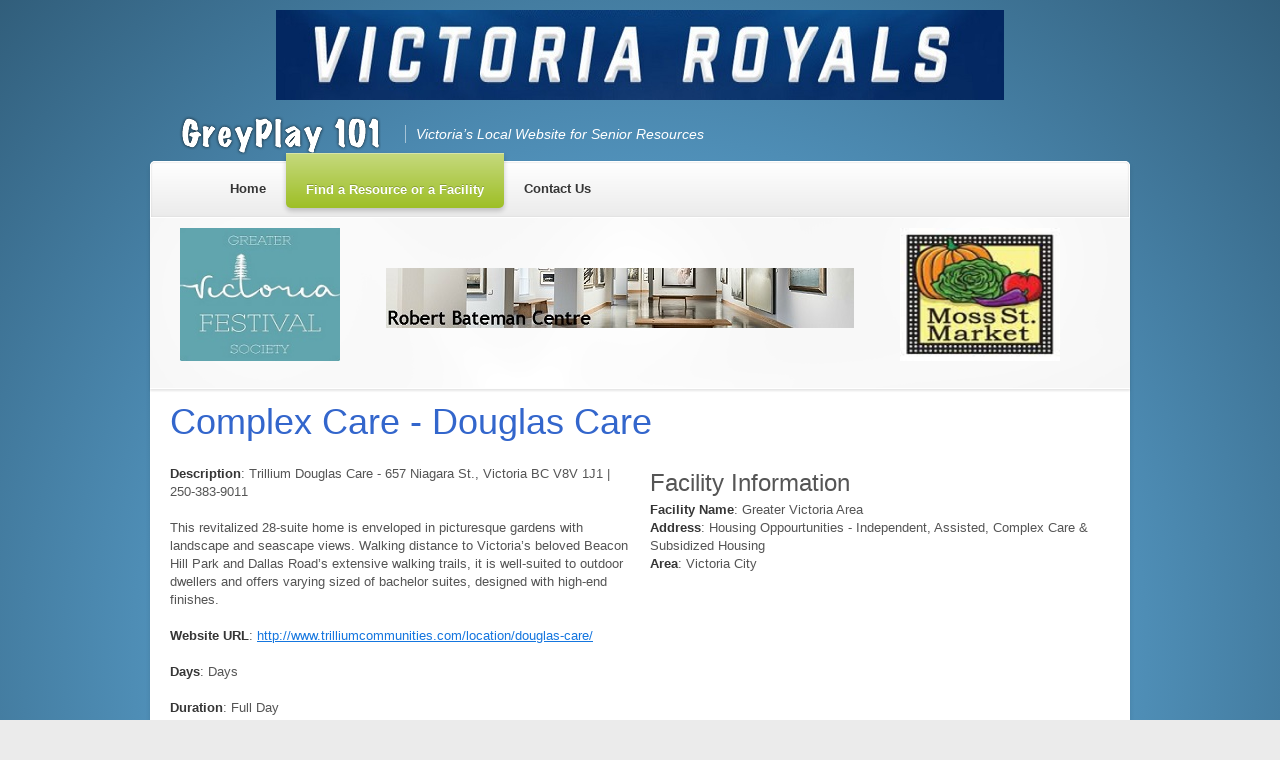

--- FILE ---
content_type: text/html; charset=utf-8
request_url: https://greyplay101.com/resource_details.php?Complex-Care---Douglas-Care-344238
body_size: 22909
content:
<!DOCTYPE html>
<!--[if lt IE 7 ]><html class="ie ie6" lang="en"> <![endif]-->
<!--[if IE 7 ]><html class="ie ie7" lang="en"> <![endif]-->
<!--[if IE 8 ]><html class="ie ie8" lang="en"> <![endif]-->
<!--[if (gte IE 9)|!(IE)]><!--><html lang="en"> <!--<![endif]-->
<head>

    <!-- Basic Page Needs
    ================================================== -->
    <meta charset="utf-8">

	<title>GreyPlay 101 - Complex Care - Douglas Care</title>
	<meta name="description" content="Victoria’s Local Website for Senior Resources ">
	<meta name="keywords" content="">
    <meta name="author" content="Chris Pritchard">

    <script type="text/javascript">var switchTo5x=true;</script>
    <script type="text/javascript" src="http://w.sharethis.com/button/buttons.js"></script>
    <script type="text/javascript">stLight.options({publisher: "8bb1ef02-2280-41be-9706-0a32dd0ee8ea", doNotHash: false, doNotCopy: false, hashAddressBar: false});</script>

    <!-- Mobile Specific Metas
================================================== -->
<meta name="viewport" content="width=device-width, initial-scale=1, maximum-scale=1">

<link href="http://fonts.googleapis.com/css?family=Boogaloo" rel="stylesheet" type="text/css">

<!-- CSS
================================================== -->
<link rel="stylesheet" href="assets/css/styles.css">

<link rel="stylesheet" href="assets/css/color.css">
<link rel="stylesheet" href="assets/css/color1.css">

<!-- autumn skin -->
<!-- <link rel="stylesheet" href="assets/css/autumn/color.css"> -->
<!-- <link rel="stylesheet" href="assets/css/autumn/color1.css"> -->

<!-- violet skin -->
<!-- <link rel="stylesheet" href="assets/css/violet/color.css"> -->
<!-- <link rel="stylesheet" href="assets/css/violet/color1.css"> -->

<link rel="stylesheet" href="assets/css/button-colors.css">
<link rel="stylesheet" href="assets/css/background.css">  


<!-- JS
================================================== -->
<script src="http://code.jquery.com/jquery-1.7.1.min.js"></script>


<!-- jquery UI -->
<script type="text/javascript" src="https://ajax.googleapis.com/ajax/libs/jqueryui/1.8.15/jquery-ui.min.js"></script>
<script type="text/javascript" src="assets/js/jqueryui.function.js"></script>
<!-- jquery UI END-->

<!-- widget js -->
<script type="text/javascript" src="assets/js/widget.function.js"></script>
<!-- widget js END-->

<!-- blog js -->
<!--script type="text/javascript" src="assets/js/blog.function.js"></script-->
<!-- blog js END-->

<!-- animate shadow js -->
<!--script type="text/javascript" src="assets/js/jquery.animate-shadow-min.js"></script>
<script type="text/javascript" src="assets/js/animate-shadow.function.js"></script-->
<!-- animate shadow END-->

<!-- seaofclouds js -->
<!--script type="text/javascript" src="assets/seaofclouds/jquery.tweet.js"></script> 
<script type="text/javascript" src="assets/seaofclouds/twitter.function.js"></script-->
<!-- seaofclouds js END-->

<!-- responsive iframe js -->
<!--script type="text/javascript" src="assets/js/iframe.function.js"></script-->
<!-- responsive iframe js END-->

<!-- social icons js 
<script type="text/javascript" src="assets/js/social.function.js"></script>
<script type="text/javascript" src="assets/js/jquery.animate-colors-min.js"></script>
 ---end social icons END-->

<!-- mobile navi js -->
<script src="assets/js/navigation.function.js"></script>
<!-- mobile navi END-->

<!-- callout js -->
<script src="assets/js/callout.function.js"></script>
<!-- callout js END-->

<!-- grayscale js -->
<!--script src="assets/js/grayscale.function.js"></script-->
<!-- grayscale js END-->

<!--[if lt IE 9]>
	<script src="http://html5shim.googlecode.com/svn/trunk/html5.js"></script>
<![endif]-->


<!-- Favicons
================================================== -->
<link rel="shortcut icon" href="images/favicon.ico">
<link rel="apple-touch-icon" href="images/apple-touch-icon.png">
<link rel="apple-touch-icon" sizes="72x72" href="images/apple-touch-icon-72x72.png">
<link rel="apple-touch-icon" sizes="114x114" href="images/apple-touch-icon-114x114.png">

	
</head>
<body>
	<div id="fb-root"></div>
	<script>(function(d, s, id) {
	  var js, fjs = d.getElementsByTagName(s)[0];
	  if (d.getElementById(id)) return;
	  js = d.createElement(s); js.id = id;
	  js.src = "//connect.facebook.net/en_US/all.js#xfbml=1";
	  fjs.parentNode.insertBefore(js, fjs);
	}(document, 'script', 'facebook-jssdk'));</script>

    <div id="wrap">
	    <div class="sixteen columns">
		<!-- ad_leaderboard -->

<div id="leaderboard">
  <center><div class="slideshow-ads">
   <a href='https://victoriaroyals.com/' target='_blank'><img src='/cmsb/uploads/victoria-royals.jpg' width='728' height='90' target='_blank' alt='Victoria, Hockey' title='Victoria, Hockey' /></a>   </div></center>
</div>
 
<!-- end ad_leaderboard -->	    </div>

	    <div id="header" class="container">
    <div class="thirteen columns">
        <div id="logo" class="clearfix">
            <h1><a href="#"><img alt="alt" src="assets/images/logo.png"/> </a></h1>
            <h5>Victoria’s Local Website for Senior Resources </h5>
        </div>
    </div>
    <div id="social" class="three columns">
        <ul class="clearfix">
            <!--li><a class="text_replace twitter" href="https://twitter.com/greyplay101" target="_blank">twitter</a></li>
            <li><a class="text_replace facebook" href="https://www.facebook.com/GreyPlay101/" target="_blank">facebook</a></li>
            <li><a class="text_replace pinterest" href="http://www.pinterest.com/getkidsactive/boards/" target="_blank">pinterest</a></li-->
        </ul>
    </div>
</div>
        <div id="main">

            <div id="navi" class="display_style">
                <div class="container">
                    <div class="sixteen columns">
                        <ul class="navi light_shadow sf-menu">
    <li><a href="index.php"><strong>Home</strong></a></li>
    <li class="current"><a href="resources.php"><strong>Find a Resource or a Facility</strong></a></li>
    <li><a href="contact.php"><strong>Contact Us</strong></a></li>
</ul>
                        <div class="mobileNavi_wrap"></div>
                    </div>

                </div>
            </div>
            <!--<div id="subHeader" class="headerImage" style="background-image: url(images/980x126-blur_photodune-1568277-road-m.jpg);">-->
            <!--<div id="subHeader">-->
            <div id="subHeader" class="headerImage">
            	<div class="container">
            		<div class="header light_shadow sixteen columns">

					<!-- ad panel top -->

<div style="height: 150px;">
   <div class="three columns">
		 <a href='http://www.gvfs.ca/' target='_blank'><img src='/cmsb/uploads/gvfs_logo_web_large-(3)_001.jpg' width='180' height='150' target='_blank' alt='Festivals and Events in Victoria BC' title='Festivals and Events in Victoria BC' /></a>   </div>
	
   <div class="nine columns horizontal">
	  <center>
		 <a href='http://batemancentre.org/' target='_blank'><img src='/cmsb/uploads/robertbatemancentre2.jpg' width='468' height='60' target='_blank' alt='Robert Bateman Centre in Victoria BC' title='Robert Bateman Centre in Victoria BC' /></a>	  </center>
   </div>

   <div class="three columns">
		 <a href='http://www.mossstreetmarket.com/' target='_blank'><img src='/cmsb/uploads/mossst.jpg' width='180' height='150' target='_blank' alt='Farmer's Market | Local and organic produce' title='Farmer's Market | Local and organic produce' /></a>   </div>
</div>

<!-- end ad panel top -->
            		</div>
                </div>
            </div>
            <div id="page" class="clearfix">
                <div class="container blog blog-post">
            		<div class="sixteen columns">

<h1>
<span class='st_facebook_large' displayText='Facebook'></span>
<span class='st_twitter_large' displayText='Tweet'></span>
<span class='st_pinterest_large' displayText='Pinterest'></span>
<span class='st_email_large' displayText='Email'></span>

Complex Care - Douglas Care</h1>

						<div class="eight columns alpha">

							<p><strong>Description</strong></strong>: Trillium Douglas Care - 657 Niagara St., Victoria BC  V8V 1J1 |  250-383-9011<br/>
<br/>
This revitalized 28-suite home is enveloped in picturesque gardens with landscape and seascape views. Walking distance to Victoria’s beloved Beacon Hill Park and Dallas Road’s extensive walking trails, it is well-suited to outdoor dwellers and offers varying sized of bachelor suites, designed with high-end finishes.<br/>
</p>
								<p><strong>Website URL</strong>: <a href="http://www.trilliumcommunities.com/location/douglas-care/" target="_blank">http://www.trilliumcommunities.com/location/douglas-care/</a></p>

							<p><strong>Days</strong>: Days</p>
							<p><strong>Duration</strong>: Full Day</p>
							<p><strong>Additional Information</strong>: Cost: Private</p>
								<!-- ad_bigbox_resource -->

   
<!-- ad_bigbox_resource -->


                        </div>

						<div class="eight columns omega">

							<h3>Facility Information</h3>

					  															    														    														    														    														    														    														    														    														    														    														    														    														    														    														    														    														    														    														    														    														    														    														    														    														    														    														    														    														    														    														    														    														    														    														    														    														    														    														    														    														    														    														    														    														    														    														    														    														    														    														    														    														    														    														    														    														    														    														    														    														    														    														    														    														    														    														    														    														    														    														    														    														    														    														    														    														    														    														    														    														    														    														    														    														    														    														    														    														    														    														    														    														    														    														    														    														    														    														    														    														    														    														    														    														    														    														    														    														    														    														    														    														    														    														    														    														    														    														    														    														    														    														    														    														    														    														    														    														    														    														    														    														    														    														    														    														    														    														    														    														    														    														    														    														    														    														    														    														    														    														    														    														    														    														    														    														    														    														    														    														    														    														    														    														    														    														    														    														    														    														    														    														    														    														    														    														    														    														    														    														    														    														    														    														    														    														    																		<strong>Facility Name</strong>: Greater Victoria Area<br/>						    								    								    		<strong>Address</strong>: Housing Oppourtunities  - Independent, Assisted, Complex Care &amp; Subsidized Housing<br/>						    		<strong>Area</strong>: Victoria City<br/>						    								    		<p><iframe src="https://www.google.com/maps/embed?pb=!1m18!1m12!1m3!1d84721.76050269467!2d-123.42845631653339!3d48.42668669814149!2m3!1f0!2f0!3f0!3m2!1i1024!2i768!4f13.1!3m3!1m2!1s0x548f738bddb06171%3A0x38e8f3741ebb48ed!2sVictoria%2C+BC!5e0!3m2!1sen!2sca!4v1474402024702" width="400" height="300" frameborder="0" style="border:0" allowfullscreen></iframe></p>						  							    														    														    														    														    														    														    														    														    														    														    														    														    														    														    														    														    														    														    														    														    														    														    														    														    														    														    														    														    														    														    														    														    														    														    														    														    														    														    														    														    														    														    														    														    														    														    														    														    														    														    														    														    														    														    														    														    														    														    														    														    														    														    														    														    														    														    														    														    														    														    														    														    														    														    														    														    														    														    														    														    														    														    														    														    														    														    														    														    														    														    														    														    														    														    														    														    														    														    														    														    														    														    														    														    														    														    														    														    														    														    														    														    														    														    														    														    														    														    														    														    														    														    														    														    														    														    														    														    														    														    														    														    														    														    														    														    														    														    														    														    														    														    														    														    														    														    														    														    														    														    														    														    														    														    														    														    														    														    														    														    														    														    														    														    														    														    														    														    														    														    														    														    														    														    														    														    														    														    														    														    														    														    														    														    														    														    														    														    														    														    														    														    														    														    														    														    														    														    														    														    														    														    														    														    														    														    														    														    														    														    														    														    														    														    														    														    														    														    														    														    														    														    														    														    														    														    														    														    														    														    														    														    														    														    														    														    														    														    														    														    														    														    														    														    														    														    														    														    														    														    														    														    														    														    														    														    														    														    														    														    														    														    														    														    														    														    														    														    														    														    														    														    														    														    														    														    														    														    														    														    														    														    														    														    														    														    														    	
						</div>
                        <div class="clear"></div>
                        <hr>
						<p>&nbsp;</p>

            		</div>
            	</div>



            </div>
			<div class="container">
        		<div class="light_shadow sixteen columns">

				<!-- ad panel bottom -->

<div style="height: 150px;">
   <div class="three columns">
		 <a href='https://www.gvpl.ca/' target='_blank'><img src='/cmsb/uploads/gvpl.jpg' width='180' height='150' target='_blank' alt='senior resources' title='senior resources' /></a>   </div>
	
   <div class="nine columns horizontal">
	  <center>
		 <a href='http://batemancentre.org/' target='_blank'><img src='/cmsb/uploads/robertbatemancentre2.jpg' width='468' height='60' target='_blank' alt='Robert Bateman Centre in Victoria BC' title='Robert Bateman Centre in Victoria BC' /></a>	  </center>
   </div>

   <div class="three columns">
		 <a href='http://www.participaction.com/' target='_blank'><img src='/cmsb/uploads/participaction.jpg' width='180' height='150' target='_blank' alt='Sports' title='Sports' /></a>   </div>
</div>

<!-- end ad panel bottom -->
        		</div>
            </div>

			<!-- footer -->

<div id="footer">
    <div class="footer">
        <div class="container">
            <div class="sixteen columns">
                <div class="widget">
                        <p align="center"><a href="index.php" title="Home">Home</a>&nbsp;&nbsp; | &nbsp;&nbsp;<a href="resources.php" title="Find a Resource">Find a Resource / Facility</a>&nbsp;&nbsp; | &nbsp;&nbsp;<a href="contact.php" title="title">Contact Us</a>&nbsp;&nbsp; | &nbsp;&nbsp;<a href="advertising.php" title="title">Advertise</a></p>
                </div>
            </div>
        </div>
    </div>
</div>
<!-- end footer -->

        </div>

		<!-- subfooter -->

<div id="subFooter">
    <div class="container">
        <div id="copyright" class="eight columns light_shadow"><script language="JavaScript"><!--
document.write('&copy; ' );
document.write(new Date().getFullYear());
document.write(' GreyPlay101.com - All Rights Reserved.');
//--></script></div>
        <!--div id="copyright" class="eight columns" align="right">Website Design & Development by <a href="http://www.jenkai.com" target="_blank">Jenkai Internet</a></div-->
</div>

<!-- end subfooter -->

<script type="text/javascript">
var gaJsHost = (("https:" == document.location.protocol) ? "https://ssl." : "http://www.");
document.write(unescape("%3Cscript src='" + gaJsHost + "google-analytics.com/ga.js' type='text/javascript'%3E%3C/script%3E"));
</script>
<script type="text/javascript">
try {
var pageTracker = _gat._getTracker("UA-9046756-2");
pageTracker._trackPageview();
} catch(err) {}</script>

    </div>


<!-- End Document
================================================== -->
</body>
</html>


--- FILE ---
content_type: text/css
request_url: https://greyplay101.com/assets/css/styles.css
body_size: 385
content:
@import "base.css";
@import "skeleton.css";
@import "application.css";
@import "jquery-ui.css";
@import "jquery-ui-theme.css";
@import "blog.css";
@import "elements.css";
@import "icon-headings.css";
@import "button-icons.css";
@import "bulleted-list.css";
@import "portfolio.css";
@import "facebook-comments.css";
@import "about-icons.css";
@import "widget.css";
@import "layout.css";

--- FILE ---
content_type: text/css
request_url: https://greyplay101.com/assets/css/color.css
body_size: 1248
content:
a{
    color: #1576DF; 
}
a:hover{
    color:#ff0000; 
}

h1 span,

h2 span,

h3 span,

h4 span,

h5 span,

h6 span{

    color: #9ebf26;   

}

ul.navi li:hover a strong{

    color: #9ebf26;

}

ul.navi li.current a strong{

    background-color: #9ebf26;

}

ul.navi ul li a:hover{

    background-color: #9ebf26;

}

.button,

button,

input[type="submit"],

input[type="reset"],

input[type="button"]{

    background-color: #9ebf26;

    border: 1px solid #9ebf26;

}

.meta ul li a:hover{

    color: #9ebf26;

}

.pagination .current{

    background-color: #9ebf26;   

}

.tags a{

    background-color: #9ebf26;

    border-color: #9ebf26;

}

.dropcap1{

    background-color: #9ebf26;

}

.ui-widget-content a{

    color: #9ebf26;

}

.widget ul li a:hover{

    color: #9ebf26;

}

.post-widget .item a.comments{

    background-color: #9ebf26;

}

#options a:hover,

.portfolio-pagination a:hover{

    color: #9ebf26;

}

#container.portfolio .element h4.hover{

    color: #9ebf26;  

}

blockquote span{

    color: #9ebf26; 

}

.showbiz-responsive .column h6.hover,

.showbiz .item h6.hover{

    color: #9ebf26;

}

.sitemap ul li a:hover{

    color: #9ebf26;  

}

.sitemap-isotope .element h4.hover{

    color: #9ebf26;

}

--- FILE ---
content_type: text/css
request_url: https://greyplay101.com/assets/css/color1.css
body_size: 1305
content:
body, #header-bg{
        
        background: #315e7b; /* Old browsers */

        background: -webkit-gradient(linear, left top, left bottom, color-stop(0%,#73c9ff), color-stop(100%,#315e7b)); 

	background: -moz-radial-gradient(center, ellipse cover,  #73c9ff 0%, #315e7b 100%); /* FF3.6+ */

	background: -webkit-gradient(radial, center center, 0px, center center, 100%, color-stop(0%,#73c9ff), color-stop(100%,#315e7b)); /* Chrome,Safari4+ */

	background: -webkit-radial-gradient(center, ellipse cover,  #73c9ff 0%,#315e7b 100%); /* Chrome10+,Safari5.1+ */

	background: -o-radial-gradient(center, ellipse cover,  #73c9ff 0%,#315e7b 100%); /* Opera 12+ */

	background: -ms-radial-gradient(center, ellipse cover,  #73c9ff 0%,#315e7b 100%); /* IE10+ */

	background: radial-gradient(center, ellipse cover,  #73c9ff 0%,#315e7b 100%); /* W3C */

	filter: progid:DXImageTransform.Microsoft.gradient( startColorstr='#315e7b', endColorstr='#73c9ff',GradientType=0 ); /* IE6-8 fallback on horizontal gradient */

}

#copyright a{
    color: #eee;
}

.dropcap2{

    background-color: #315e7b;

}

.theme_table tr.description td.selected,

.theme_table tr.price td.selected{

    background-color: #315e7b; 

}

.theme_table .selected .button{

    background-color: #315e7b; 

    border-color: #315e7b;

}

--- FILE ---
content_type: text/css
request_url: https://greyplay101.com/assets/css/button-colors.css
body_size: 1712
content:
.callout-button{

    background-color: #959595;

    border: 1px solid #959595;

}

.color1{

    background-color: #e8be41;

    border: 1px solid #e8be41;

}

.color2{

    background-color: #00a692;

    border: 1px solid #00a692;

}

.color3{

    background-color: #005c5c;

    border: 1px solid #005c5c;

}

.color4{

    background-color: #5b7186;

    border: 1px solid #5b7186;

}

.color5{

    background-color: #b7b9bb;

    border: 1px solid #b7b9bb;

}

.color6{

    background-color: #6c6d6e;

    border: 1px solid #6c6d6e;

}

.color7{

    background-color: #7f9dbb;

    border: 1px solid #7f9dbb;

}

.color8{

    background-color: #3f89a6;

    border: 1px solid #3f89a6;

}

.color9{

    background-color: #d9d05b;

    border: 1px solid #d9d05b;

}

.color10{

    background-color: #d9b448;

    border: 1px solid #d9b448;

}

.color11{

    background-color: #d99748;

    border: 1px solid #d99748;

}

.color12{

    background-color: #7f6265;

    border: 1px solid #7f6265;

}

.color13{

    background-color: #ffa256;

    border: 1px solid #ffa256;

}

.color14{

    background-color: #aba73c;

    border: 1px solid #aba73c;

}

.color15{

    background-color: #94925b;

    border: 1px solid #94925b;

}

.color16{

    background-color: #dbb25a;

    border: 1px solid #dbb25a;

}

.color17{

    background-color: #9e5e4c;

    border: 1px solid #9e5e4c;

}

.color18{

    background-color: #c26c63;

    border: 1px solid #c26c63;

}

.color19{

    background-color: #d47878;

    border: 1px solid #d47878;

}

.color20{

    background-color: #b988ca;

    border: 1px solid #b988ca;

}

.color21{

    background-color: #96cf8a;

    border: 1px solid #96cf8a;

}

--- FILE ---
content_type: text/css
request_url: https://greyplay101.com/assets/css/background.css
body_size: 1258
content:
html{

    background-image: url(../pattern/13.png);

    /*background-image: url(../pattern/01.png);*/

    /*background-image: url(../pattern/02.png);*/

    /*background-image: url(../pattern/03.png);*/

    /*background-image: url(../pattern/04.png);*/

    /*background-image: url(../pattern/05.png);*/

    /*background-image: url(../pattern/06.png);*/

    /*background-image: url(../pattern/07.png);*/

    /*background-image: url(../pattern/08.png);*/

    /*background-image: url(../pattern/09.png);*/

    /*background-image: url(../pattern/10.png);*/

    /*background-image: url(../pattern/11.png);*/

    /*background-image: url(../pattern/12.png);*/

    /*background-image: url(../pattern/13.png);*/

    /*background-image: url(../pattern/14.png);*/

    /*background-image: url(../pattern/15.png);*/

    /*background-image: url(../pattern/16.png);*/

    /*background-image: url(../pattern/17.png);*/

    /*background-image: url(../pattern/parquet1.png);*/

    /*background-image: url(../pattern/parquet2.png);*/

    /*background-image: url(../pattern/parquet3.png);*/

    /*background-image: url(../pattern/parquet4.png);*/

    /*background-image: url(../pattern/wood1.png);*/

    /*background-image: url(../pattern/wood2.png);*/

}

--- FILE ---
content_type: text/css
request_url: https://greyplay101.com/assets/css/base.css
body_size: 13385
content:
/*
* Skeleton V1.1
* Copyright 2011, Dave Gamache
* www.getskeleton.com
* Free to use under the MIT license.
* http://www.opensource.org/licenses/mit-license.php
* 8/17/2011
*/


/* Table of Content
==================================================
	#Reset & Basics
	#Basic Styles
	#Site Styles
	#Typography
	#Links
	#Lists
	#Images
	#Buttons
	#Tabs
	#Forms
	#Misc */


/* #Reset & Basics (Inspired by E. Meyers)
================================================== */
	html, body, div, span, applet, object, iframe, h1, h2, h3, h4, h5, h6, p, blockquote, pre, a, abbr, acronym, address, big, cite, code, del, dfn, em, img, ins, kbd, q, s, samp, small, strike, strong, sub, sup, tt, var, b, u, i, center, dl, dt, dd, ol, ul, li, fieldset, form, label, legend, table, caption, tbody, tfoot, thead, tr, th, td, article, aside, canvas, details, embed, figure, figcaption, footer, header, hgroup, menu, nav, output, ruby, section, summary, time, mark, audio, video {
		margin: 0;
		/* padding: 0; */
		border: 0;
		font-size: 100%;
		font: inherit;
		vertical-align: baseline; }
	article, aside, details, figcaption, figure, footer, header, hgroup, menu, nav, section {
		display: block; }
	body {
		line-height: 1; }
	ol, ul {
		list-style: none; }
	blockquote, q {
		quotes: none; }
	blockquote:before, blockquote:after,
	q:before, q:after {
		content: '';
		content: none; }
	table {
		border-collapse: collapse;
		border-spacing: 0; }


/* #Program Listings
================================================== */

.search-results td a {color: #007AFF; font-size:110%;}
.search-results td a:visited {color: #555;text-decoration: none;}
.search-results td a:active {color: #FC0000;}

.search-results {
	margin-top: 20px;
}
.search-results th {
	font-weight: bold;
	color: #FFF;
	background-color: #69F;
}
.advanced-search {
	margin-top: 20px;
	margin-bottom: 40px;
}


table.search-results th a {
	color: #FFFF99;
}
table#.search-results th a:link {
	color: #FFFF99;
}
table#.search-results th a:hover {
	color: #CC99FF;
}
table#.search-results th a:visited {
	color: #FFFFFF;
	text-decoration: underline;
}

.search-results th, .search-results th a, .search-results th a:link {
	color: #FFFFFF;
	font-size: 14px;
	font-weight: bold;
	background-color: #3366CC;
	text-align: center;
	padding-left: 3px;
	line-height: 25px;
	padding-right: 3px;
	text-decoration: underline;
}
.search-results td {
	color: #333333;
	font-size: 11px;
	font-weight: bold;
	padding-left: 20px;
}
.search-results img {
	padding-left: 5px;
}

/* tooltip */
a.info {
	font-family: Tahoma, Arial, Sans-Serif;
	text-decoration:none;
	position: relative;
}

a.info span {
	position: relative;
	display:none;
}

a.info:hover {
	position: relative;
	cursor:default;
}
a.info:hover .infobox{
	font-weight: normal;
	display:block;
	position:absolute;
	top:-54px;
	left:-100px;
	width:195px;
	height:40px;
	border: 1px solid #999999;
	background:#e3eeff;
	color:#000;
	text-align:left;
	font-size:11px;
	padding-left:7px;
	padding-top:7px;
	line-height: 120%;
}

/* # Advertising Styles */

#table_advertising_rates {
	border: 1px solid #999;
}
#table_advertising_rates th {
	background-color: #E3EFFF;
}
#table_advertising_rates td {

}
#table_advertising_banners {
	border: 1px solid #999;
	margin-bottom: 15px;
}
#leaderboard {
	margin-bottom: 15px;
}
#ad_panel {
	margin-top: 10px;
	margin-bottom: 10px;
}
#text-ad-label {
	margin-top: 10px;
}
#text-ad {
	border: 1px solid #999;
	margin: 5px;
	background-color: #EEE;
}
.minitext {
	color: #333;
	font-size: 10px;
}
.ad-padding {
	margin-left: 48px;
	padding: 5px;
}
#advertise {
	margin-top: 15px;

}

/* #Basic Styles
================================================== */
html{
    background-color: #ebebeb;
}
	body {
        font-family: "HelveticaNeue", "Helvetica Neue", Helvetica, Arial, sans-serif;
        font-size: 13px;
        line-height: 18px;
		color: #555;
		-webkit-font-smoothing: antialiased; /* Fix for webkit rendering */
		-webkit-text-size-adjust: 100%;
 }


/* #Site Styles
================================================== */

.box {
	border: 1px solid #ddd;
}

/* #Typography
================================================== */
	h1, h2, h3, h4, h5, h6 {
        font-family: "HelveticaNeue", "Helvetica Neue", Helvetica, Arial, sans-serif;
		/* color: #363636; */
		font-weight: normal; }
	h1 a, h2 a, h3 a, h4 a, h5 a, h6 a { font-weight: inherit;}
	h1 { font-size: 36px; line-height: 36px; margin-bottom: 25px; font-family: 'Boogaloo', sans-serif; color: #36C;}
	h2 { font-size: 30px; line-height: 36px; margin-bottom: 9px; font-family: 'Boogaloo', sans-serif; color: #36C;}
	h3 { font-size: 24px; line-height: 27px; margin-bottom: 18px; }
	h4 { font-size: 18px; line-height: 18px; margin-bottom: 18px; }
	h5 { font-size: 14px; line-height: 18px; margin-bottom: 18px; }
	h6 { font-size: 12px; line-height: 18px; margin-bottom: 18px; }
	.subheader { color: #959595; }

	p { margin: 0 0 18px 0; }
	p img { margin: 0; }
	p.lead { font-size: 21px; line-height: 27px; color: #777;  }

	em { font-style: italic; }
	strong { font-weight: bold; color: #363636; }
	small { font-size: 80%; }

/*	Blockquotes  */
	blockquote, blockquote p { font-size: 17px; line-height: 24px; color: #777; font-style: italic; }
	blockquote { margin: 0 0 18px; padding: 9px 18px 0 19px; border-left: 1px solid #ddd; }
	blockquote cite { display: block; font-size: 12px; color: #555; }
	blockquote cite:before { content: "\2014 \0020"; }
	blockquote cite a, blockquote cite a:visited, blockquote cite a:visited { color: #555; }

	hr { border: solid #e1e1e1; border-width: 1px 0 0; clear: both; margin: 0 0 18px 0; height: 0; }

	.required {
		color: #990000;
	}

/* #Links
================================================== */

	#browse_table a, #browse_table a:visited { text-decoration: none; outline: 0; }
	a, a:visited { text-decoration: underline; outline: 0; }
	a:hover, a:focus { text-decoration: none;}
	p a, p a:visited { line-height: inherit; }
	#leaderboard a { height: 90px; }

/* #Lists
================================================== */
	ul, ol { margin-bottom: 18px; }
	ul.facility-index { list-style: disc outside; }
	ul { list-style: none outside; }
	ol { list-style: decimal; }
	ol, ul.square, ul.circle, ul.disc { margin-left: 30px; }
	ul.square { list-style: square outside; }
	ul.circle { list-style: circle outside; }
	ul.disc { list-style: disc outside; }
	ul ul, ul ol,
	ol ol, ol ul { margin: 4px 0 5px 30px; font-size: 90%;  }
	ul ul li, ul ol li,
	ol ol li, ol ul li { margin-bottom: 6px; }
	li { line-height: 18px; margin-bottom: 18px; }
	ul.large li { line-height: 18px; }
	li p { line-height: 18px; }

/* #Images
================================================== */

	img, img.scale-with-grid {
		max-width: 100%;
		height: auto; }


/* #Buttons
================================================== */

	.button,
	button,
	input[type="submit"],
	input[type="reset"],
	input[type="button"] {
		/* background-color: #9ebf26; Old browsers */
		background-image: -moz-linear-gradient(top, rgba(255,255,255,.4) 0%, rgba(255,255,255,0) 100%); /* FF3.6+ */
		background-image: -webkit-gradient(linear, left top, left bottom, color-stop(0%,rgba(255, 255, 255, .4)), color-stop(100%,rgba(255,255,255,0))); /* Chrome,Safari4+ */
		background-image: -webkit-linear-gradient(top, rgba(255,255,255,.4) 0%,rgba(255,255,255,0) 100%); /* Chrome10+,Safari5.1+ */
		background-image: -o-linear-gradient(top, rgba(255,255,255,.4) 0%,rgba(255,255,255,0) 100%); /* Opera11.10+ */
		background-image: -ms-linear-gradient(top, rgba(255,255,255,.4) 0%,rgba(255,255,255,0) 100%); /* IE10+ */
		background-image: linear-gradient(top, rgba(255,255,255,.4) 0%,rgba(255,255,255,0) 100%); /* W3C */
        box-shadow: 0 0 0 1px rgba(255, 255, 255, 0.4) inset;
	  /* border: 1px solid #9ebf26; */
	  padding: 4px 12px;
	  -moz-border-radius: 5px;
	  -webkit-border-radius: 5px;
	  border-radius: 5px;
	  color: #fff;
	  display: inline-block;
	  font-size: 13px;
	  font-weight: bold;
	  text-decoration: none;
	  text-shadow: 0 -1px 0 rgba(0,0,0,.2);
	  cursor: pointer;
	  margin-bottom: 18px;
	  line-height: normal;
	  padding: 8px 10px;
	  font-family: sans-serif; }

	.button:hover,
	button:hover,
	input[type="submit"]:hover,
	input[type="reset"]:hover,
	input[type="button"]:hover {
		background-image: -moz-linear-gradient(top, rgba(255,255,255,.2) 0%, rgba(255,255,255,0) 100%); /* FF3.6+ */
		background-image: -webkit-gradient(linear, left top, left bottom, color-stop(0%,rgba(255, 255, 255,.2)), color-stop(100%,rgba(255,255,255,0))); /* Chrome,Safari4+ */
		background-image: -webkit-linear-gradient(top, rgba(255,255,255,.2) 0%,rgba(255,255,255,0) 100%); /* Chrome10+,Safari5.1+ */
		background-image: -o-linear-gradient(top, rgba(255,255,255,.2) 0%,rgba(255,255,255,0) 100%); /* Opera11.10+ */
		background-image: -ms-linear-gradient(top, rgba(255,255,255,.2) 0%,rgba(255,255,255,0) 100%); /* IE10+ */
		background-image: linear-gradient(top, rgba(255,255,255,.2) 0%,rgba(255,255,255,0) 100%); /* W3C */
    }

	.button:active,
	button:active,
	input[type="submit"]:active,
	input[type="reset"]:active,
	input[type="button"]:active {
		background: #959595; /* Old browsers */
		background-image: -moz-linear-gradient(top, rgba(255,255,255,.4) 0%, rgba(0,0,0,0) 100%); /* FF3.6+ */
		background-image: -webkit-gradient(linear, left top, left bottom, color-stop(0%,rgba(255, 255, 255, .4)), color-stop(100%,rgba(0,0,0,0))); /* Chrome,Safari4+ */
		background-image: -webkit-linear-gradient(top, rgba(255,255,255,.4) 0%,rgba(0,0,0,0) 100%); /* Chrome10+,Safari5.1+ */
		background-image: -o-linear-gradient(top, rgba(255,255,255,.4) 0%,rgba(0,0,0,0) 100%); /* Opera11.10+ */
		background-image: -ms-linear-gradient(top, rgba(255,255,255,.4) 0%,rgba(0,0,0,0) 100%); /* IE10+ */
		background-image: linear-gradient(top, rgba(255,255,255,.4) 0%,rgba(0,0,0,0) 100%); /* W3C */
        border: 1px solid #959595;
        }

	.button.full-width,
	button.full-width,
	input[type="submit"].full-width,
	input[type="reset"].full-width,
	input[type="button"].full-width {
		width: 100%;
		padding-left: 0 !important;
		padding-right: 0 !important;
		text-align: center; }

	/* Fix for odd Mozilla border & padding issues */
	button::-moz-focus-inner,
	input::-moz-focus-inner {
    border: 0;
    padding: 0;
	}


/* #Forms
================================================== */

	form {
		margin-bottom: 18px; }
	fieldset {
		margin-bottom: -10px; }
	input[type="text"],
	input[type="password"],
	input[type="email"],
	textarea,
	select {
		border: 1px solid #ccc;
		background:transparent url(http://www.childsplay101.com/assets/images/bkgs/stripes_tiny_08.png) top left repeat;
		padding: 6px 4px;
		outline: none;
		-moz-border-radius: 2px;
		-webkit-border-radius: 2px;
		border-radius: 2px;
		font-family: sans-serif;
        font-size: 12px;
		color: #707070;
		margin: 0;
		/* width: 210px; */
		max-width: 100%;
		/* display: block; */
		margin-bottom: 18px;
 	}
	select {
		padding: 0; }
	input[type="text"]:focus,
	input[type="password"]:focus,
	input[type="email"]:focus,
	textarea:focus {
		border: 1px solid #aaa;
 		color: #555;
 		-moz-box-shadow: 0 0 3px rgba(0,0,0,.1);
		-webkit-box-shadow: 0 0 3px rgba(0,0,0,.1);
		box-shadow:  0 0 3px rgba(0,0,0,.1); }
	textarea {
		min-height: 60px; }
	label,
	legend {
		display: block;
		font-weight: bold;
		font-size: 13px;  }
	select {
		/* width: 218px; } */
	input[type="checkbox"] {
		display: inline; }
	label span,
	legend span {
		font-weight: normal;
		font-size: 13px;
		color: #444; }

		/* #Contact Form
		============================================ */

		#contact span.required{
			font-size: 13px;
			color: #C30;
		} /* Select the colour of the * if the field is required. */

		#message {
			padding: 0;
			margin-top: 10px;
			margin-right: 0;
			margin-bottom: 10px;
			margin-left: 20px;
		}

		.loader { padding: 0 10px; }

		#contact acronym { border-bottom:1px dotted #ccc; }

		/* Agility Styles */
		.contact-form label{
			text-transform:uppercase;
			font-size:.8em;
			border-bottom: 24px solid #777;
			border-right: 24px solid transparent;
			height:0;
			line-height:24px;
			display:inline-block;
			padding:0 10px 0 10px;
			float:left;
			color:#fff;
		}
		.contact-form input[type="text"]{
			width:300px;
			max-width:100%;
		}
		.contact-form input.captcha[type="text"]{
			width:150px;
			max-width:100%;
		}
		.contact-form textarea{
			width:500px;
			max-width:100%;
			height:100px;
		}
		.contact-form input[type="text"].calendarDateInput {
			width:40px;
			padding:1px;
			max-width:100%;
		}

		.contact-form input[type="text"], .contact-form textarea{
			background:transparent url(../../assets/images/bkgs/stripes_tiny_08.png) top left repeat;
			border:1px solid #CCC;
			border-radius:0;
			clear:both;
			color:#000;
		}
		.contact-form input[type="text"]:focus,
		.contact-form textarea:focus{
			background:#fefefe;
			border:1px solid #ddd;
			box-shadow:0px 0px 5px #ddd;
		}

		#captcha-right {
			float:right;
		}

		.note {
			font-size: 10px;
			color: #666;
			margin-left: 0px;
		}
		.required-fields {
			margin-top:25px;
		}


/* #Misc
================================================== */
	.remove-bottom { margin-bottom: 0 !important; }
	.half-bottom { margin-bottom: 9px !important; }
	.add-bottom { margin-bottom: 18px !important; }


--- FILE ---
content_type: text/css
request_url: https://greyplay101.com/assets/css/application.css
body_size: 19324
content:

code, pre{
	font-family:"Courier New", Courier, monospace;
	font-size:12px;
    background-color: #fcfcfc;
}
pre{
	background-image: url(../images/pre_bg.png);
    background-position:  0 -9px;
    padding: 9px;
	overflow: auto; 
}
.alignleft, img.alignleft {
	margin-right: 10px;
	display: inline;
	float: left;
    max-width: 100%;
    height: auto;
}
.alignright, img.alignright {
	margin-left: 10px;
	display: inline;
	float: right;
    max-width: 100%;
    height: auto;
}
.aligncenter, img.aligncenter {
	margin-right: auto;
	margin-left: auto;
	display: block;
	clear: both;
    max-width: 100%;
    height: auto;
}
#wrap{
    position: relative;
}
#header-bg{
    position: absolute;
    width: 100%;
    height: 504px;
}
#header{
    position: relative;
}
#logo{
    margin-left: 0px;
}
#logo a{
    text-decoration: none;
    color: #fafafa;
}
#logo a:hover{
    color: #fff;
}
#logo h1,
#logo h5{
    float: left;
    color: #fff;
    margin-bottom: 0;
}
#logo h5{
/*    font-size: 15px; */
    font-style: italic;
    margin: 10px 0 0 10px;
    padding-left: 10px;
    border-left: 1px solid rgba(255, 255, 255, 0.5);
    font-family: sans-serif;
}
#headerMeta{
    position: relative;
    float: right;
    right: -20px;
    font-size: 12px;
    -moz-border-radius: 5px;
    -webkit-border-radius: 5px;
    border-radius: 5px;
    padding: 8px;
}
.meta-data-wpml,
.meta-data{
    float: left;
}
.meta-data-wpml{
    margin-left: 10px;
}
.meta-data-wpml a{
    margin-left: 5px;
    color: #555;
}
#main{
    position: relative;
    width: 980px;
    margin: 0 auto;
    background-color: #fff;
    -moz-border-radius: 5px;
    -webkit-border-radius: 5px;
    border-radius: 5px;
    box-shadow: 0 3px 5px 0 rgba(0,0,0,.1);
}
#navi{
    -moz-border-radius: 5px 5px 0 0;
    -webkit-border-radius: 5px 5px 0 0;
    border-radius: 5px 5px 0 0;
}
#navi form{
    margin-top: 14px;
    margin-bottom: 13px;
}
#navi fieldset{
    position: relative;
    margin-bottom: 13px;
}
#navi input{
    margin-bottom: 0;
}
#navi input[type="text"]{
    width: 150px;
	-moz-border-radius: 5px;
	-webkit-border-radius: 5px;
	border-radius: 5px;
    border: 1px solid #e0e0e0;
    padding: 4px;
}
#navi input[type="text"]:focus{
    border: 1px solid #c2c2c2;
}
#navi input[type="submit"]{
    position: absolute;
    top: 0;
    right: 0;
    color: #707070;
    font-weight: normal;
    font-size: 14px;
    background: none;
    border: none;
    padding: 4px 8px;
    -moz-transition: none;
    box-shadow: none;
    text-shadow: none;
}
ul.navi{
    height: 54px;
    margin-bottom: 0;
}
ul.navi li{
    float: left;
    margin-bottom: 0;
    margin: 0;
}
ul.navi li a{
    display: block;
    text-decoration: none;
    margin-top: -9px;
    padding-bottom: 9px;
    color: #363636;  
}
ul.navi li a strong{
    display: block;
    padding: 27px 20px 9px;
}
ul.navi li.current a strong{
    color: #fff;
    text-shadow: 0 -1px 0 rgba(0,0,0,.2);
    -moz-border-radius: 0 0 5px 5px;
    -webkit-border-radius: 0 0 5px 5px;
    border-radius: 0 0 5px 5px;
    box-shadow: 0 3px 5px 0 rgba(0,0,0,.2);
    border-top: 1px solid rgba(255,255,255,.6);
	background-image: -moz-linear-gradient(top, rgba(255,255,255,.4) 0%, rgba(255,255,255,0) 100%); /* FF3.6+ */
	background-image: -webkit-gradient(linear, left top, left bottom, color-stop(0%,rgba(255,255,255,0)), color-stop(100%,rgba(255,255,255,0))); /* Chrome,Safari4+ */
	background-image: -webkit-linear-gradient(top, rgba(255,255,255,.4) 0%,rgba(255,255,255,0) 100%); /* Chrome10+,Safari5.1+ */
	background-image: -o-linear-gradient(top, rgba(255,255,255,.4) 0%,rgba(255,255,255,0) 100%); /* Opera11.10+ */
	background-image: -ms-linear-gradient(top, rgba(255,255,255,.4) 0%,rgba(255,255,255,0) 100%); /* IE10+ */
	background-image: linear-gradient(top, rgba(255,255,255,.4) 0%,rgba(255,255,255,0) 100%); /* W3C */
}
ul.navi li.current:hover a strong{
    color: #fff;
}
ul.navi ul{
    background: #fff;
    font-weight: bold;
	-moz-box-shadow: 0 5px 15px rgba(0,0,0,.1);
	-webkit-box-shadow: 0 5px 15px rgba(0,0,0,.1);
	box-shadow:  0 5px 15px rgba(0,0,0,.1);
    opacity: 0.97; /* Chrome 4+, FF2+, Saf3.1+, Opera 9+, IE9, iOS 3.2+, Android 2.1+ */
    filter: alpha(opacity=97); /* IE6-IE8 */
    -moz-border-radius: 0 0 5px 5px;
    -webkit-border-radius: 0 0 5px 5px;
    border-radius: 0 0 5px 5px;
    font-size: 100%;
}
ul.navi ul ul{
    border-left: 1px solid #e1e1e1;
    -moz-border-radius: 0 5px 5px 0;
    -webkit-border-radius: 0 5px 5px 0;
    border-radius: 0 5px 5px 0;
}
ul.navi ul li{
    margin: 0;   
}
ul.navi ul li a{
    display: block;
    padding: 9px 20px;
    margin: 0;
    border-top: 1px solid #e1e1e1;
}
ul.navi ul li:first-child a{
    border-top: none;
}
ul.navi ul li a:hover{
    color: #fff;
    text-shadow: 0 -1px 0 rgba(0,0,0,.2);
    background-image: -moz-linear-gradient(top,  rgba(0,0,0,.1) 0%, rgba(0,0,0,0) 50%, rgba(0,0,0,.1) 100%); /* FF3.6+ */
    background-image: -webkit-gradient(linear, left top, left bottom, color-stop(0%,rgba(0,0,0,.1)), color-stop(50%,rgba(0,0,0,0)), color-stop(100%,rgba(0,0,0,.1))); /* Chrome,Safari4+ */
    background-image: -webkit-linear-gradient(top,  rgba(0,0,0,.1) 0%,rgba(0,0,0,0) 50%,rgba(0,0,0,.1) 100%); /* Chrome10+,Safari5.1+ */
    background-image: -o-linear-gradient(top,  rgba(0,0,0,.1) 0%,rgba(0,0,0,0) 50%,rgba(0,0,0,.1) 100%); /* Opera 11.10+ */
    background-image: -ms-linear-gradient(top,  rgba(0,0,0,.1) 0%,rgba(0,0,0,0) 50%,rgba(0,0,0,.1) 100%); /* IE10+ */
    background-image: linear-gradient(to bottom,  rgba(0,0,0,.1) 0%,rgba(0,0,0,0) 50%,rgba(0,0,0,.1) 100%); /* W3C */
}
ul.navi ul li:last-child a{
    -moz-border-radius: 0 0 5px 5px;
    -webkit-border-radius: 0 0 5px 5px;
    border-radius: 0 0 5px 5px;   
}
ul.navi ul ul li:first-child a{
    -moz-border-radius: 0 5px 0 0;
    -webkit-border-radius: 0 5px 0 0;
    border-radius: 0 5px 0 0;   
}
ul.navi ul ul li:last-child a{
    -moz-border-radius: 0 0 5px 0;
    -webkit-border-radius: 0 0 5px 0;
    border-radius: 0 0 5px 0;   
}
.mobileNavi_wrap{
    display: none;
    padding-top: 18px;
}
select.mobileNavi{
	-moz-border-radius: 5px;
	-webkit-border-radius: 5px;
	border-radius: 5px;
    padding: 4px;
}
#subHeader{
    position: relative;
    background-color: #f5f5f5;
    background-image: url(../images/subheader.png);
    background-position: center -50px;
    text-align: center;
    border-bottom: 1px solid #fff;
	-moz-box-shadow: 0 2px 2px rgba(0,0,0,.1);
	-webkit-box-shadow: 0 2px 2px rgba(0,0,0,.1);
	box-shadow:  0 2px 2px rgba(0,0,0,.1);
    z-index: 9;
}
#subHeader.front_video,
#subHeader.front_image,
#subHeader.nivo-slider,
#subHeader.layerslider{
	width: 980px;
	height: 423px;
    text-align: left;
    background-image: none;
}
#subHeader.front_video,
#subHeader.front_image,
#subHeader.nivo-slider{
    border: none;
}
#subHeader.front_video{
    height: 100% !important;
}
#subHeader.front_video iframe{
    display: block;
}
#subHeader.headerImage{
    background-position: center 0;
}
#subHeader.headerImage h1,
#subHeader.headerImage h2,
#subHeader.headerImage h3,
#subHeader.headerImage h4,
#subHeader.headerImage h5,
#subHeader.headerImage h6{
    color: #fff;
}
#subHeader.headerImage .light_shadow{
    text-shadow: 0 -1px 0 rgba(0,0,0,.2); 
}
#subHeader .header{
    padding: 10px 0;
}
#front_image .image-caption{
    position: absolute;
    color: #fafafa;
	top: 0;
	width: 260px;
    height: 100%;
	padding: 36px 30px;
	background: url(../images/image-caption.png);
}
#front_image .image-caption h6,
#front_image .image-caption h5,
#front_image .image-caption h4,
#front_image .image-caption h3,
#front_image .image-caption h2,
#front_image .image-caption h1,
#front_image .image-caption strong{
    color: #fff;
}
#front_image .image-caption h6,
#front_image .image-caption h5,
#front_image .image-caption h4,
#front_image .image-caption h3,
#front_image .image-caption h2,
#front_image .image-caption h1{
    text-shadow: 0 -1px 0 rgba(0, 0, 0, .2);
}
#page{
    position: relative;
    overflow: hidden;
    z-index: 1;
}
#page .container{
    padding-top: 15px;
    padding-bottom: 18px;
}
#page .container h3 { font-size: 24px; line-height: 36px; margin-bottom: 0; }
#page .container h4 { font-size: 18px; line-height: 36px; margin-bottom: 0; }
#page .container h5 { font-size: 14px; line-height: 27px; margin-bottom: 0; }
#page .container h6 { font-size: 12px; line-height: 27px; margin-bottom: 0; }
#page .container li{
    padding: 1px 0;
    margin-bottom: 0;
}
#page .container .button,
#page .container button{
    margin-bottom: 0;
}
#page .img,
#subHeader .img{
    display: block;
    padding: 2px;
    -moz-border-radius: 5px;
    -webkit-border-radius: 5px;
    border-radius: 5px;
    border: 1px solid #e1e1e1;
    -webkit-transition: all 0.1s linear 0s;
    -moz-transition: all 0.1s linear 0s;
    -o-transition: all 0.1s linear 0s;
    transition: all 0.1s linear 0s;
    margin-bottom: 18px;
}
#page .img, #page img.scale-with-grid,
#subHeader img.scale-with-grid{
    display: block;
    -moz-border-radius: 5px;
    -webkit-border-radius: 5px;
    border-radius: 5px;
    opacity: 1; /* Chrome 4+, FF2+, Saf3.1+, Opera 9+, IE9, iOS 3.2+, Android 2.1+ */
    filter: alpha(opacity=100); /* IE6-IE8 */    
    -webkit-transition: all 0.1s linear 0s;
    -moz-transition: all 0.1s linear 0s;
    -o-transition: all 0.1s linear 0s;
    transition: all 0.1s linear 0s;
}
#page .img-hoveralls:hover{
    border-color: #ccc;
}
#page .img-hoveralls:hover img.scale-with-grid,
#subHeader .img-hoveralls:hover img.scale-with-grid,
#leaderboard .img-hoveralls:hover img.scale-with-grid{
    opacity: .8; /* Chrome 4+, FF2+, Saf3.1+, Opera 9+, IE9, iOS 3.2+, Android 2.1+ */
    filter: alpha(opacity=80); /* IE6-IE8 */
}
#page .img iframe{
    display: block;
}
#content{
    float: left;
    width: 640px;
    padding: 0 10px;  
}
.sidebar-left #content{
    float: right;
}
#content .container{
    width: 640px;
}
#sidebar{
    float: left;
    width: 320px;
}
#sidebar .column{
    background-color: #fafafa;
    padding: 36px 20px 0 19px;
    border-left: 1px solid #e1e1e1;
    margin-bottom: -9999px;
    padding-bottom: 9999px;
}
.sidebar-left #sidebar .column{
    padding-left: 20px;
    padding-right: 19px;
    border-left: none;
    border-right: 1px solid #e1e1e1;
    padding-bottom: 9999px;
}
#footer{
	border-top: 1px solid #e1e1e1;
	margin-top: 10px;
}
.footer{
    border-top: 1px solid #fff;
    background-color: #fcfcfc;
    background-image: -webkit-gradient(linear, left bottom, left bottom, from(#eee), to(#fff)); /* Saf4+, Chrome */
    background-image: -webkit-linear-gradient(top, #eee, #fff); /* Chrome 10+, Saf5.1+, iOS 5+ */
    background-image:    -moz-linear-gradient(top, #eee, #fff); /* FF3.6+ */
    background-image:      -o-linear-gradient(top, #eee, #fff); /* Opera 11.10+ */
    background-image:         linear-gradient(to bottom, #eee, #fff);
    -moz-border-radius: 0 0 5px 5px;
    -webkit-border-radius: 0 0 5px 5px;
    border-radius: 0 0 5px 5px;
    padding: 36px 0;
}
.two-thirds .about{
    width: 640px !important;
    margin-left: -10px;
    padding-top: 10px;
    margin-top: -10px;
}
.one-sixth.about .element{
    width: 140px;
    margin: 0 10px 18px;
}
.about .element{
    background: #fafafa;
    text-align: center;
    margin-bottom: 18px;
    -moz-border-radius: 5px;
    -webkit-border-radius: 5px;
    border-radius: 5px;
}
.about .element img{
    margin-bottom: 9px;
    -moz-border-radius: 5px 5px 0 0;
    -webkit-border-radius: 5px 5px 0 0;
    border-radius: 5px 5px 0 0;
}
.about .element span{
    display: block;
    padding: 0 10px;
}
.about span.name{
    font-size: 11px;
    font-weight: bold;
    text-transform: uppercase; 
    color: #363636;
}
.about span.info{
    font-family: sans-serif;
    font-size: 10px;
    text-transform: uppercase; 
}
.about .element p{
    font-size: 12px;
    padding: 9px 10px 0;
}
.about .social{
    background: #f5f5f5;
    padding: 13px 10px;
    -moz-border-radius: 0 0 5px 5px;
    -webkit-border-radius: 0 0 5px 5px;
    border-radius: 0 0 5px 5px;
}
.about .social .icon{
    display: inline-block;
    width: 16px;
    height: 16px;
    outline: 0 none;
    text-indent: -9999px;
    border: 1px solid #ebebeb;
    background-color: #fff;
    background-repeat: no-repeat;
    background-position: 3px;
    padding: 3px;
    -moz-border-radius: 3px;
    -webkit-border-radius: 3px;
    border-radius: 3px;
}
form.contact textarea{
    width: 406px;
}
.result{
    font-style: italic;
    color: #ed1c24;
    margin-bottom: 18px;
}
.result p{
    margin-bottom: 0;
}
#google-map{
    width: 100%;
    height: 216px;
}
/* `button icons
-------------------------------------------------- */
.button span,
button span{
   float: left;
   display: block;
   height: 32px;
   width: 32px;
   margin-right: 5px;
}
/* `header icons
-------------------------------------------------- */
.header_icon{
    margin-bottom: 18px;
}
.header_icon:before,
.header_icon:after{
  content: '.';
  display: block;
  overflow: hidden;
  visibility: hidden;
  font-size: 0;
  line-height: 0;
  width: 0;
  height: 0;
}
.header_icon:after{
  clear: both;
}
.header_icon{
  zoom: 1;
}
.header_icon.icon_32 span{
    float: left;  
    display: block;
    height: 35px;
    width: 35px;
    margin: 0 15px 1px 0;
}
.header_icon.icon_48 span{
    float: left;  
    display: block;
    height: 54px;
    width: 54px;
    margin: 0 15px 0 0;
}
.header_icon.icon_64 span{
    float: left;  
    display: block;
    height: 70px;
    width: 70px;
    margin: 1px 15px 1px 0;
}
.header_icon.icon_32.right span{
    float: right;
    margin-left: 15px;
    margin-right: 0;
}
.header_icon.icon_48.right span{
    float: right;
    margin-left: 15px;
    margin-right: 0;
}
.header_icon.icon_64.right span{
    float: right; 
    margin-left: 15px;
    margin-right: 0;
}
.header_icon h4.title{
    font-size: 16px !important;
    margin: 9px 0 0;
    line-height: 18px !important;
}
.header_icon.icon_48 h4.title{
    margin: 18px 0 0;
}
.header_icon.icon_64 h4.title{
    margin: 27px 0 0;
}
.header_icon.center span{
    float: none;
    margin: 0 auto;
}
.header_icon.center h4{
    margin-top: 18px;
    text-align: center;
}
/* `styling
-------------------------------------------------- */
.light_shadow{
/*    text-shadow: 0 1px 0 #fff; */
}
.display_style{
    background-color: #fcfcfc;
    background-image: -webkit-gradient(linear, left bottom, left bottom, from(#fff), to(#ebebeb)); /* Saf4+, Chrome */
    background-image: -webkit-linear-gradient(top, #fff, #ebebeb); /* Chrome 10+, Saf5.1+, iOS 5+ */
    background-image:    -moz-linear-gradient(top, #fff, #ebebeb); /* FF3.6+ */
    background-image:      -o-linear-gradient(top, #fff, #ebebeb); /* Opera 11.10+ */
    background-image:         linear-gradient(to bottom, #fff, #ebebeb);
    box-shadow: 0 0 2px 0 #ccc inset;
    border: 1px solid;
    border-color: #fff;
}
/* `callout
-------------------------------------------------- */
#callout{
    position: relative;
    background-color: #fcfcfc;
    background-image: -webkit-gradient(linear, left top, left bottom, from(#fff), to(#fafafa)); /* Saf4+, Chrome */
    background-image: -webkit-linear-gradient(top, #fff, #fafafa); /* Chrome 10+, Saf5.1+, iOS 5+ */
    background-image: -moz-linear-gradient(top, #fff, #fafafa); /* Firefox 3.6-15 */
    background-image: -o-linear-gradient(top, #fff, #fafafa); /* Opera 11.10+ */
    background-image: linear-gradient(to bottom, #fff, #fafafa); /* Firefox 16+ */
    padding: 27px 0;
    z-index: 9;
}
#callout.bottom{
    border-top: 1px solid #f0f0f0;
    border-bottom: none;
    margin-bottom: 0;
}
#callout h3{
    line-height: 36px;
    margin: 0;
}
#callout p{
    margin-bottom: 0;
}
#callout .center{
    text-align: center;
}
#callout .right{
    text-align: right;
}
#callout .button{
    margin-bottom: 0;
}
#callout.weblog{
    border-bottom: 1px solid #e1e1e1;
}
/* `sitemap
-------------------------------------------------- */
.sitemap ul li a{
    color: #555;
}
.two-thirds .sitemap-isotope{
    width: 640px !important;
    margin-left: -10px;
    padding-top: 10px;
    margin-top: -10px;
}
.one-sixth.sitemap-isotope .element{
    width: 140px;
    margin: 0 10px 18px;
}
.sitemap-isotope .img{
    margin-bottom: 9px !important;
}
.sitemap-isotope h4{
    font-size: 16px !important;
}
#copyright{
    float: left;
    color: #eee;
    padding: 18px 0; 
}
#copyright a{
    color: #eee;
    text-decoration: underline; 
}
#social ul{
    float: right;
    padding: 11px 0 1px; 
}
#social ul li{
    float: left;
    margin-left: 10px;
    margin-bottom: 10px;
}
#social a{
    display: block;
    height: 32px;
    width: 32px;
    outline: 0 none;
    text-indent: -9999px;
	-moz-border-radius: 16px;
	-webkit-border-radius: 16px;
	border-radius: 16px;
}
#social a.vimeo{
    background: #363636 url(../images/social.png) 0 0 no-repeat;
}
#social a.twitter{
    background: #363636 url(../images/social.png) -32px 0 no-repeat;
}
#social a.facebook{
    background: #363636 url(../images/social.png) -64px 0 no-repeat;
}
#social a.youtube{
    background: #363636 url(../images/social.png) -96px 0 no-repeat;
}
#social a.google{
    background: #363636 url(../images/social.png) -128px 0 no-repeat;
}
#social a.linkedin{
    background: #363636 url(../images/social.png) -160px 0 no-repeat;
}
#social a.rss{
    background: #363636 url(../images/social.png) -192px 0 no-repeat;
}
#social a.pinterest{
    background: #363636 url(../images/social.png) -224px 0 no-repeat;
}
#social a.digg{
    background: #363636 url(../images/social.png) 0 -32px no-repeat;
}
#social a.googlebuzz{
    background: #363636 url(../images/social.png) -32px -32px  no-repeat;
}
#social a.delicious{
    background: #363636 url(../images/social.png) -64px -32px  no-repeat;
}
#social a.tumbler{
    background: #363636 url(../images/social.png) -96px -32px  no-repeat;
}
#social a.plixi{
    background: #363636 url(../images/social.png) -128px -32px  no-repeat;
}
#social a.dribble{
    background: #363636 url(../images/social.png) -160px -32px  no-repeat;
}
#social a.stubleupon{
    background: #363636 url(../images/social.png) -192px -32px  no-repeat;
}
#social a.lastfm{
    background: #363636 url(../images/social.png) -224px -32px  no-repeat;
}
#social a.mobypicture{
    background: #363636 url(../images/social.png) -256px -32px  no-repeat;
}
#social a.skype{
    background: #363636 url(../images/social.png) -288px -32px  no-repeat;
}
#social a.myspace{
    background: #363636 url(../images/social.png) -320px -32px  no-repeat;
}
#social a.dropbox{
    background: #363636 url(../images/social.png) -352px -32px  no-repeat;
}
#social a.foursquare{
    background: #363636 url(../images/social.png) -384px -32px  no-repeat;
}
#social a.ichat{
    background: #363636 url(../images/social.png) -416px -32px  no-repeat;
}
#social a.flickr{
    background: #363636 url(../images/social.png) -448px -32px  no-repeat;
}

#leaderboard {
	margin-left: auto;
	margin-right: auto;
	width: 728px;
	text-align: center;
	padding-top: 10px;
	margin-bottom: 10px;
}
.horizontal {
	padding-top: 40px;
	text-align: center;	
}
#ad_panel {
	margin-top: 10px;
	margin-bottom: 10px;
}


--- FILE ---
content_type: text/css
request_url: https://greyplay101.com/assets/css/jquery-ui-theme.css
body_size: 6810
content:

/* Layout helpers
----------------------------------*/
.ui-helper-reset { margin: 0; padding: 0; border: 0; outline: 0; line-height: 18px; text-decoration: none; list-style: none; }

/* Misc visuals
----------------------------------*/
.ui-accordion .ui-accordion-header { cursor: pointer; position: relative; zoom: 1; font-size: 16px !important; line-height: 18px !important; }
.ui-accordion .ui-accordion-header a { display: block; padding: 8px 10px; }
.ui-accordion-icons .ui-accordion-header a { padding-left: 26px; }
.ui-accordion .ui-accordion-header .ui-icon { position: absolute; left: 0; top: 50%; margin-top: -8px; }
.ui-accordion .ui-accordion-content { padding: 10px; padding-bottom: 0; border-top: 0; border-right: 0; border-bottom: 0; margin-top: -2px; position: relative; top: 1px; margin-bottom: 2px; margin-left: 7px; overflow: auto; display: none; zoom: 1; }
.ui-accordion-header.ui-helper-reset {border: none;}/* Opera fix */
.ui-accordion-header.ui-helper-reset.ui-state-active {border: none;}/* Opera fix */

.ui-tabs { position: relative; padding: 0; zoom: 1; border: none !important; background: none !important;} /* position: relative prevents IE scroll bug (element with position: relative inside container with overflow: auto appear as "fixed") */
.ui-tabs .ui-tabs-nav { margin: 0; padding: 0; border-left: none; border-right: none; border-top: none; border-color: #e1e1e1;}
.ui-tabs .ui-tabs-nav li { list-style: none; float: left; position: relative; top: 1px; margin: 0 .2em 1px 0; border-bottom: 0 !important; padding: 0; white-space: nowrap; }
.ui-tabs .ui-tabs-nav li a { float: left; padding: 7px 10px; text-decoration: none; }
.ui-tabs .ui-tabs-nav li.ui-tabs-selected { margin-bottom: 0; padding-bottom: 1px; }
.ui-tabs .ui-tabs-nav li.ui-tabs-selected a, .ui-tabs .ui-tabs-nav li.ui-state-disabled a, .ui-tabs .ui-tabs-nav li.ui-state-processing a { cursor: text; }
.ui-tabs .ui-tabs-nav li a, .ui-tabs.ui-tabs-collapsible .ui-tabs-nav li.ui-tabs-selected a { cursor: pointer; } /* first selector in group seems obsolete, but required to overcome bug in Opera applying cursor: text overall if defined elsewhere... */
.ui-tabs .ui-tabs-panel { display: block; border-width: 0; padding: 9px; background: #efefef; border: 1px solid #e1e1e1;}
.ui-tabs .ui-tabs-hide { display: none !important; }

/* Component containers
----------------------------------*/
.ui-widget { font-family: inherit/*{ffDefault}*/; font-size: 13px/*{fsDefault}*/; }
.ui-widget input, .ui-widget select, .ui-widget textarea, .ui-widget button { font-family: inherit; font-size: 13px; }
.ui-widget-content { border: 1px solid #e1e1e1/*{borderColorContent}*/; background: #C3E5FF; color: #333/*{fcContent}*/; }
.ui-widget-header { border: none/*{borderColorHeader}*/; background: none; }

/* Interaction states
----------------------------------*/
.ui-state-default, .ui-widget-content .ui-state-default, .ui-widget-header .ui-state-default { border: 1px solid/*{borderColorDefault}*/; background: none; font-weight: normal/*{fwDefault}*/; color: #555 !important/*{fcDefault}*/; }
.ui-tabs-nav .ui-state-default{ border-color: transparent; background: none; }
.ui-state-default a, .ui-state-default a:link, .ui-state-default a:visited { color: #555 /*!important {fcDefault}*/; text-decoration: none; }
.ui-state-hover, .ui-widget-content .ui-state-hover, .ui-widget-header .ui-state-hover, .ui-state-focus, .ui-widget-content .ui-state-focus, .ui-widget-header .ui-state-focus { border: 1px solid #e1e1e1/*{borderColorDefault}*/; background: transparent; font-weight: normal/*{fwDefault}*/; color: #363636/*{fcHover}*/; }
.ui-tabs-nav .ui-state-hover,.ui-tabs-nav .ui-state-focus{border-color: transparent;background: none;}
.ui-state-hover a, .ui-state-hover a:hover { color: #363636 !important; text-decoration: none; }
.ui-state-active, .ui-widget-content .ui-state-active, .ui-widget-header .ui-state-active { border: 1px solid #e1e1e1/*{borderColorActive}*/; background: transparent; font-weight: normal/*{fwDefault}*/; color: #363636 !important/*{fcActive}*/; }
.ui-tabs-nav .ui-state-active{border: 1px solid #e1e1e1;background: #efefef;}
.ui-state-active a, .ui-state-active a:link, .ui-state-active a:visited { color: #363636 /*!important {fcActive}*/; text-decoration: none; }
.ui-widget :active { outline: none; }

/* Icons
----------------------------------*/

/* states and images */
.ui-icon { width: 16px; height: 16px; }
.ui-icon-triangle-1-e { background-image: url(../HiGloss/16pxPNG/button-add-silver.png) !important }
.ui-icon-triangle-1-s { background-image: url(../HiGloss/16pxPNG/button-minus-silver.png) !important }

.ui-icon-triangle-1-s,
.ui-icon-triangle-1-e{
    background-position: 0 0;
}
/* Misc visuals
----------------------------------*/

/* Corner radius */
.ui-corner-all, .ui-corner-top, .ui-corner-left, .ui-corner-tl { -moz-border-radius-topleft: 3px/*{cornerRadius}*/; -webkit-border-top-left-radius: 3px/*{cornerRadius}*/; -khtml-border-top-left-radius: 3px/*{cornerRadius}*/; border-top-left-radius: 3px/*{cornerRadius}*/; }
.ui-corner-all, .ui-corner-top, .ui-corner-right, .ui-corner-tr { -moz-border-radius-topright: 3px/*{cornerRadius}*/; -webkit-border-top-right-radius: 3px/*{cornerRadius}*/; -khtml-border-top-right-radius: 3px/*{cornerRadius}*/; border-top-right-radius: 3px/*{cornerRadius}*/; }
.ui-corner-all, .ui-corner-bottom, .ui-corner-left, .ui-corner-bl { -moz-border-radius-bottomleft: 3px/*{cornerRadius}*/; -webkit-border-bottom-left-radius: 3px/*{cornerRadius}*/; -khtml-border-bottom-left-radius: 3px/*{cornerRadius}*/; border-bottom-left-radius: 3px/*{cornerRadius}*/; }
.ui-corner-all, .ui-corner-bottom, .ui-corner-right, .ui-corner-br { -moz-border-radius-bottomright: 3px/*{cornerRadius}*/; -webkit-border-bottom-right-radius: 3px/*{cornerRadius}*/; -khtml-border-bottom-right-radius: 3px/*{cornerRadius}*/; border-bottom-right-radius: 3px/*{cornerRadius}*/; }
.ui-accordion-content { -moz-border-radius: 0/*{cornerRadius}*/; -webkit-border-radius: 0/*{cornerRadius}*/; -khtml-border-radius: 0/*{cornerRadius}*/; border-radius: 0/*{cornerRadius}*/; }
.ui-tabs-nav.ui-corner-all { -moz-border-radius-bottomright: 0/*{cornerRadius}*/; -webkit-border-bottom-right-radius: 0/*{cornerRadius}*/; -khtml-border-bottom-right-radius: 0/*{cornerRadius}*/; border-bottom-right-radius: 0/*{cornerRadius}*/; }
.ui-tabs-panel { -moz-border-radius-topright: 3px/*{cornerRadius}*/; -webkit-border-top-right-radius: 3px/*{cornerRadius}*/; -khtml-border-top-right-radius: 3px/*{cornerRadius}*/; border-top-right-radius: 3px/*{cornerRadius}*/; -moz-border-radius-topleft: 3px/*{cornerRadius}*/; -webkit-border-top-left-radius: 3px/*{cornerRadius}*/; -khtml-border-top-left-radius: 3px/*{cornerRadius}*/; border-top-left-radius: 3px/*{cornerRadius}*/; }


--- FILE ---
content_type: text/css
request_url: https://greyplay101.com/assets/css/blog.css
body_size: 5420
content:
.blog .post{

    margin-bottom: 36px;

}

#content.blog .post .column2{

    width: 440px;

}

#page .container .column2 h4{

    line-height: 18px;

    padding: 9px 0;

}

.blog .post .content{

    border: 1px solid #ebebeb;

    border-left: none;

    border-right: none;

    padding-top: 9px;

}

.more-link{

    display: block;

    margin-top: 6px;

}

.blog .post .meta ul{

    padding: 13px 0;

    margin-bottom: 0;

}

.blog .post .meta ul li{

    color: #666;

    display: inline-block;

    padding: 0 0 0 0px !important;

    margin-right: 10px;

    margin-bottom: 0;

    background-repeat: no-repeat;

    background-position: 0 4px;

}

.meta ul li a{

    color: #555;

    font-size: 12px;

    font-family: sans-serif;

}

.meta ul li.author{

    background-image: url(../Web2Mini/user.png);

}

.meta ul li.comment{

    background-image: url(../Web2Mini/comment-grey.png);

}

.meta ul li.folder{

    background-image: url(../Web2Mini/folder-blue.png);

}

.meta ul li.date{

    background-image: url(../Web2Mini/date-green.png);

}

.metaDate{

    border: 1px solid #ebebeb;

    border-left: none;

    border-right: none;

    padding-top: 9px;

    margin-top: 1px;
    margin-right: 2px;

    height: 100%;

}

.metaDate .date{

 /*   float: right; */

    font-family: sans-serif;

    font-size: 12px;

    display: block;

    padding-left: 21px;

    background-image: url(../Web2Mini/date-green.png);

    background-repeat: no-repeat;

    background-position: 0 3px;

    margin-top: 10px;
    margin-bottom: 18px;
    margin-right: 15px;

}
.blog-photo {
	margin-right: 10px;
	margin-bottom: 10px;
}
.metaDate .photo{

    float: right;
    padding-left: 21px;
    margin-right: 15px;

}

.metaDate .tags{

    text-align: right;

    margin-bottom: 9px;

}

.metaDate .tags p{

    font-weight: bold;

    margin-bottom: 9px;

}

.tags a{

    display: inline-block;

    font-family: sans-serif;

    font-style: italic;

    font-size: 10px;

    text-transform: uppercase;

    padding: 0 5px;

    margin-bottom: 9px;

    color: #fff !important;

    text-decoration: none;

    background-image: -webkit-gradient(linear, left bottom, left bottom, from(rgba(255,255,255,.4)), to(rgba(255,255,255,0))); /* Saf4+, Chrome */

    background-image: -webkit-linear-gradient(top, rgba(255,255,255,.4), rgba(255,255,255,0)); /* Chrome 10+, Saf5.1+, iOS 5+ */

    background-image:    -moz-linear-gradient(top, rgba(255,255,255,.4), rgba(255,255,255,0)); /* FF3.6+ */

    background-image:      -o-linear-gradient(top, rgba(255,255,255,.4), rgba(255,255,255,0)); /* Opera 11.10+ */

    background-image:         linear-gradient(to bottom, rgba(255,255,255,.4), rgba(255,255,255,0));

    box-shadow: 0 0 2px 0 rgba(255,255,255,.8) inset;

    -moz-border-radius: 3px;

    -webkit-border-radius: 3px;

    border-radius: 3px;

    border: 1px solid;  

}

.tags a:hover{

    background-color: #959595;

    border-color: #959595;

}

.blog-post .metaDate{

    margin-top: 0;

}

.share-post-button{

    margin-bottom: 9px; 

}

.share-post-button li{

    height: 18px;

    list-style: none;

    float: left;

    margin-bottom: 9px;

    margin-right: 5px;

    padding: 0;

}

.share-post-button li.fb,

.share-post-button li.tw,

.share-post-button li.pin{

    width: 90px;   

}

.share-post-button li.go{

    width: 50px;

}

.share-post-button li img{

    padding: 0;

}

.pagination{

    margin-bottom: 18px;

}

.pagination span{

    display: block;

    float: left;

    margin-right: 5px;

    -moz-border-radius: 3px;

    -webkit-border-radius: 3px;

    border-radius: 3px;

}

.pagination a{

    display: block;

    float: left;

    text-decoration: none;

    margin-right: 5px;

    padding: 0 5px;

    color: #363636;

    background-color: #e1e1e1;

	-webkit-transition: 0.1s linear all;

	-moz-transition: 0.1s linear all;

	-ms-transition: 0.1s linear all;

	-o-transition: 0.1s linear all;

	transition: 0.1s linear all;

    -moz-border-radius: 3px;

    -webkit-border-radius: 3px;

    border-radius: 3px;  

}

.pagination a:hover{

    background-color: #fafafa;

}

.pagination .current{

    height: 18px;

    padding: 0 5px;

    color: #fff;

}

.pagination .pages,

.pagination .nextlink,

.pagination .prevlink{

    color: #363636;

}

.pagination .pages{

    padding: 0 10px;

    background-color: #fafafa;

}

.comment h3{

    margin-bottom: 18px;

}

.comment-container{

    position: relative;

    left: -3px;

    margin-bottom: 36px;

    background-color: #fff;

    border: 1px solid #ebebeb;

}

.comment-post{

    position: relative;

    left: 4px;

    top: -4px;

    background-color: #fafafa;

    border: 1px solid #ebebeb;

    padding: 18px 18px 0;

}

.comment-post img{

    float: left;

}

.comment-post p{

    margin-left: 110px;

}

.comment-author{

    font-weight: bold;

    text-transform: uppercase;

    color: #363636;

    margin-bottom: 0;

}

.comment-info{

    font-family: sans-serif;

    font-size: 10px;

    font-style: italic;

    text-transform: uppercase;

    color: #959595;

}

.comment-info a{

    border-left: 1px solid #ebebeb;

    padding-left: 5px;

    margin-left: 5px;

}

.comment-post.reply{

    background: none;

    border: none;

}

.comment h4,

.comment-form h4{

    margin-bottom: 18px !important;

}

form.comment textarea{

    width: 406px;

}

--- FILE ---
content_type: text/css
request_url: https://greyplay101.com/assets/css/elements.css
body_size: 5037
content:
blockquote{

    border: 1px dotted #e1e1e1;

    border-left: none;

    border-right: none;

    background-image: url(../images/blockquote.png);

    background-repeat: no-repeat;

    background-position: 0 18px;

    line-height: 24px;

    color: #959595;

    padding: 18px 10px 9px 70px;

}

blockquote cite{

    text-align: right;

    color: #636363;

}

.box{

    display: block;

    color: #363636;

    padding: 13px 10px 13px 52px;

    border: 1px solid;

    margin-bottom: 18px;

    -moz-border-radius: 5px;

    -webkit-border-radius: 5px;

    border-radius: 5px;

}

.box.info{

    background: #d5f7fd url('../woocons1/ButtonWhiteInfo.png') 10px no-repeat;

    border-color: #40bfe7;

}

.box.warning{

    background: #fae46d url('../woocons1/SignWarning.png') 10px no-repeat;

    border-color: #dbaf06;

}

.box.check{

    background: #f7faca url('../woocons1/ButtonWhiteCheck.png') 10px no-repeat;

    border-color: #daeb7f;

}

.box.help{

    background: #ecf5f9 url('../woocons1/ButtonWhiteHelp.png') 10px no-repeat;

    border-color: #80c8de;

}

.box.stop{

    background: #ffc8c7 url('../woocons1/Stop.png') 10px no-repeat;

    border-color: #d68579;

}

.dropcap2,

.dropcap1,

.dropcap{

    display: block;

    float: left;

    text-align: center;

    height: 36px;

    width: 36px;

    line-height: 36px;

    font-size: 30px;

    color: #fff;

    text-transform: uppercase;

    margin-right: 10px;

    background-color: #555;

}

.dropcap2.circle,

.dropcap1.circle,

.dropcap.circle{

	-moz-border-radius: 18px;

	-webkit-border-radius: 18px;

	border-radius: 18px;

}

.small_button{

    font-size: 10px;

    padding: 2px 5px;

}

.large_button{

    font-size: 18px;

    padding: 12px 10px;

}

.theme_table{

    width:100%;

    position: relative;

    clear: both;

    margin-bottom: 18px;

}

.theme_table table {

	width: 100%;

	padding: 0;

	margin:  0;

	border: none;

	border-collapse: collapse;

	border-spacing: 0;

	border-top-style: solid;

	border-top-width: 1px;

	table-layout: fixed;

}

.theme_table th,

.theme_table .th{

	font-weight: bold;

	text-transform: uppercase;

	text-align: left;

	padding: 6px 6px 6px 12px;

	border-style: solid;

	border-width: 1px;

	border-left: none;

	border-top: none;

	color: #fff;

	background: #333;

}

.theme_table td {

	font-size: 12px;

	padding: 6px ;

	border-style: solid;

	border-width: 1px;

	border-left: none;

	border-top: none;

	text-align: center;

	background-color: #fff;

	vertical-align: middle;

}

.theme_table tr th:first-child,

.theme_table tr td:first-child{

	border-left-style: solid;

	border-left-width: 1px;

}

.theme_table tr:nth-child(odd) td,

.theme_table tr:nth-child(odd) th,

.theme_table tr:nth-child(odd) .th{

    background-color: #fafafa;

}

.theme_table table .selected{

    -webkit-transform: 	 translateY(-1px) scale(1.05);

    -moz-transform: 	 translateY(-1px) scale(1.05);

    -o-transform: 		 translateY(-1px) scale(1.05);

    -ms-transform: 		 translateY(-1px) scale(1.05);

    transform: 			 translateY(-1px) scale(1.05);

    -moz-box-shadow:    0px 9px 15px 0px rgba(0,0,0,0.1);

    -webkit-box-shadow: 0px 9px 15px 0px rgba(0,0,0,0.1);

    box-shadow:         0px 9px 15px 0px rgba(0,0,0,0.1);

}



.theme_table table tr td.column_features{

    background: transparent;

    border-left: none;

    border-bottom-style: solid;

    border-bottom-width: 1px;

    font-style: italic;

    text-align: left;

    font-size: 11px;

    border-color: #ebebeb;

    color: #959595;

    -moz-box-shadow:    none;

    -webkit-box-shadow: none;

    box-shadow:         none;

}

.theme_table tr.price td{

    font-size: 36px;

    line-height: 36px;

    padding: 15px;

    height: auto;

}

.theme_table tr.price td{

    -moz-box-shadow:    0 -18px 27px 0px rgba(0,0,0,0.05);

    -webkit-box-shadow: 0 -18px 27px 0px rgba(0,0,0,0.05);

    box-shadow:         0 -18px 27px 0px rgba(0,0,0,0.05);

}

.theme_table tr.price td small{

    font-size: 11px;

    line-height: 11px;

    display: block;

}

.theme_table tr.price td.column_features{

    border-top: none;

}

.theme_table tr.description td,

.theme_table tr.price td{

    color:#fff;

    background: #959595;

}

.theme_table tr.description td.selected{

    text-transform: uppercase;

}

.theme_table tr.description td.free,

.theme_table tr.price td.free{

    background-color: #9ebf26;

}

.theme_table{

    -webkit-border-radius: 20px;

    -moz-border-radius: 20px;

    border-radius: 20px;

}

.theme_table table,

.theme_table th,

.theme_table td{

    border: none;

    border-color: transparent;

}

.theme_table table tr.buttons td{

    padding: 9px 5px;

}

.theme_table table tr.buttons td.column_features{

    border: none;

}

.theme_table .small_button{

    font-size: 11px;

}

.theme_table .button{

    background-color: #959595;

    border-color: #959595;

}   

.theme_table .free .button{

    background-color: #9ebf26;

    border-color: #9ebf26;

}

--- FILE ---
content_type: text/css
request_url: https://greyplay101.com/assets/css/icon-headings.css
body_size: 32336
content:
.icon_64 .add-blue{

    background-image: url(../Deck/70px/add-blue.png);

}

.icon_64 .add-green{

    background-image: url(../Deck/70px/add-green.png);

}

.icon_64 .archive{

    background-image: url(../Deck/70px/archive.png);

}

.icon_64 .arrow-down-blue{

    background-image: url(../Deck/70px/arrow-down-blue.png);

}

.icon_64 .arrow-down-green{

    background-image: url(../Deck/70px/arrow-down-green.png);

}

.icon_64 .arrow-left-blue{

    background-image: url(../Deck/70px/arrow-left-blue.png);

}

.icon_64 .arrow-left-green{

    background-image: url(../Deck/70px/arrow-left-green.png);

}

.icon_64 .arrow-right-blue{

    background-image: url(../Deck/70px/arrow-right-blue.png);

}

.icon_64 .arrow-right-green{

    background-image: url(../Deck/70px/arrow-right-green.png);

}

.icon_64 .arrow-up-blue{

    background-image: url(../Deck/70px/arrow-up-blue.png);

}

.icon_64 .arrow-up-green{

    background-image: url(../Deck/70px/arrow-up-green.png);

}

.icon_64 .blueprint{

    background-image: url(../Deck/70px/blueprint.png);

}

.icon_64 .bookmark{

    background-image: url(../Deck/70px/bookmark.png);

}

.icon_64 .bug{

    background-image: url(../Deck/70px/bug.png);

}

.icon_64 .bulletin-board{

    background-image: url(../Deck/70px/bulletin-board.png);

}

.icon_64 .calculator{

    background-image: url(../Deck/70px/calculator.png);

}

.icon_64 .calendar{

    background-image: url(../Deck/70px/calendar.png);

}

.icon_64 .chalkboard{

    background-image: url(../Deck/70px/chalkboard.png);

}

.icon_64 .chart-bar{

    background-image: url(../Deck/70px/chart-bar.png);

}

.icon_64 .chart-graph{

    background-image: url(../Deck/70px/chart-graph.png);

}

.icon_64 .checkbox{

    background-image: url(../Deck/70px/checkbox.png);

}

.icon_64 .clock{

    background-image: url(../Deck/70px/clock.png);

}

.icon_64 .color-picker{

    background-image: url(../Deck/70px/color-picker.png);

}

.icon_64 .comment{

    background-image: url(../Deck/70px/comment.png);

}

.icon_64 .compass{

    background-image: url(../Deck/70px/compass.png);

}

.icon_64 .contact{

    background-image: url(../Deck/70px/contact.png);

}

.icon_64 .copy{

    background-image: url(../Deck/70px/copy.png);

}

.icon_64 .credit-cards{

    background-image: url(../Deck/70px/credit-cards.png);

}

.icon_64 .cut{

    background-image: url(../Deck/70px/cut.png);

}

.icon_64 .dashboard{

    background-image: url(../Deck/70px/dashboard.png);

}

.icon_64 .database{

    background-image: url(../Deck/70px/database.png);

}

.icon_64 .delete{

    background-image: url(../Deck/70px/delete.png);

}

.icon_64 .download-blue{

    background-image: url(../Deck/70px/download-blue.png);

}

.icon_64 .download-green{

    background-image: url(../Deck/70px/download-green.png);

}

.icon_64 .edit{

    background-image: url(../Deck/70px/edit.png);

}

.icon_64 .envelop{

    background-image: url(../Deck/70px/envelop.png);

}

.icon_64 .file{

    background-image: url(../Deck/70px/file.png);

}

.icon_64 .finance{

    background-image: url(../Deck/70px/finance.png);

}

.icon_64 .first-aid{

    background-image: url(../Deck/70px/first-aid.png);

}

.icon_64 .folder{

    background-image: url(../Deck/70px/folder.png);

}

.icon_64 .gift{

    background-image: url(../Deck/70px/gift.png);

}

.icon_64 .harddrive{

    background-image: url(../Deck/70px/harddrive.png);

}

.icon_64 .help-blue{

    background-image: url(../Deck/70px/help-blue.png);

}

.icon_64 .help-green{

    background-image: url(../Deck/70px/help-green.png);

}

.icon_64 .highlight{

    background-image: url(../Deck/70px/highlight.png);

}

.icon_64 .history-blue{

    background-image: url(../Deck/70px/history-blue.png);

}

.icon_64 .history-green{

    background-image: url(../Deck/70px/history-green.png);

}

.icon_64 .home{

    background-image: url(../Deck/70px/home.png);

}

.icon_64 .info-blue{

    background-image: url(../Deck/70px/info-blue.png);

}

.icon_64 .info-green{

    background-image: url(../Deck/70px/info-green.png);

}

.icon_64 .invoice{

    background-image: url(../Deck/70px/invoice.png);

}

.icon_64 .ipad{

    background-image: url(../Deck/70px/ipad.png);

}

.icon_64 .iphone{

    background-image: url(../Deck/70px/iphone.png);

}

.icon_64 .ipod{

    background-image: url(../Deck/70px/ipod.png);

}

.icon_64 .key{

    background-image: url(../Deck/70px/key.png);

}

.icon_64 .keyboard{

    background-image: url(../Deck/70px/keyboard.png);

}

.icon_64 .laptop{

    background-image: url(../Deck/70px/laptop.png);

}

.icon_64 .loading{

    background-image: url(../Deck/70px/loading.png);

}

.icon_64 .lock{

    background-image: url(../Deck/70px/lock.png);

}

.icon_64 .love{

    background-image: url(../Deck/70px/love.png);

}

.icon_64 .magic-wand{

    background-image: url(../Deck/70px/magic-wand.png);

}

.icon_64 .mail{

    background-image: url(../Deck/70px/mail.png);

}

.icon_64 .mail2{

    background-image: url(../Deck/70px/mail2.png);

}

.icon_64 .mail-attachment{

    background-image: url(../Deck/70px/mail-attachment.png);

}

.icon_64 .mailbox{

    background-image: url(../Deck/70px/mailbox.png);

}

.icon_64 .mail-inbox{

    background-image: url(../Deck/70px/mail-inbox.png);

}

.icon_64 .mail-outbox{

    background-image: url(../Deck/70px/mail-outbox.png);

}

.icon_64 .map{

    background-image: url(../Deck/70px/map.png);

}

.icon_64 .monitor{

    background-image: url(../Deck/70px/Monitor.png);

}

.icon_64 .mouse{

    background-image: url(../Deck/70px/mouse.png);

}

.icon_64 .music{

    background-image: url(../Deck/70px/music.png);

}

.icon_64 .music2{

    background-image: url(../Deck/70px/music2.png);

}

.icon_64 .music3{

    background-image: url(../Deck/70px/music3.png);

}

.icon_64 .news{

    background-image: url(../Deck/70px/news.png);

}

.icon_64 .notepad{

    background-image: url(../Deck/70px/notepad.png);

}

.icon_64 .package{

    background-image: url(../Deck/70px/package.png);

}

.icon_64 .package-delivery{

    background-image: url(../Deck/70px/package-delivery.png);

}

.icon_64 .package-down{

    background-image: url(../Deck/70px/package-down.png);

}

.icon_64 .package-open{

    background-image: url(../Deck/70px/package-open.png);

}

.icon_64 .package-up{

    background-image: url(../Deck/70px/package-up.png);

}

.icon_64 .palette{

    background-image: url(../Deck/70px/palette.png);

}

.icon_64 .paste{

    background-image: url(../Deck/70px/paste.png);

}

.icon_64 .photo{

    background-image: url(../Deck/70px/photo.png);

}

.icon_64 .photo-album{

    background-image: url(../Deck/70px/photo-album.png);

}

.icon_64 .pie-chart{

    background-image: url(../Deck/70px/pie-chart.png);

}

.icon_64 .portfolio{

    background-image: url(../Deck/70px/portfolio.png);

}

.icon_64 .post-note{

    background-image: url(../Deck/70px/post-note.png);

}

.icon_64 .power{

    background-image: url(../Deck/70px/power.png);

}

.icon_64 .preference{

    background-image: url(../Deck/70px/preference.png);

}

.icon_64 .printer{

    background-image: url(../Deck/70px/printer.png);

}

.icon_64 .profile-id{

    background-image: url(../Deck/70px/profile-id.png);

}

.icon_64 .puzzle{

    background-image: url(../Deck/70px/puzzle.png);

}

.icon_64 .redo-blue{

    background-image: url(../Deck/70px/redo-blue.png);

}

.icon_64 .redo-green{

    background-image: url(../Deck/70px/redo-green.png);

}

.icon_64 .reload{

    background-image: url(../Deck/70px/reload.png);

}

.icon_64 .reload-green{

    background-image: url(../Deck/70px/reload-green.png);

}

.icon_64 .repeat-blue{

    background-image: url(../Deck/70px/repeat-blue.png);

}

.icon_64 .repeat-green{

    background-image: url(../Deck/70px/repeat-green.png);

}

.icon_64 .rss{

    background-image: url(../Deck/70px/rss.png);

}

.icon_64 .safe{

    background-image: url(../Deck/70px/safe.png);

}

.icon_64 .save{

    background-image: url(../Deck/70px/save.png);

}

.icon_64 .scan{

    background-image: url(../Deck/70px/scan.png);

}

.icon_64 .security{

    background-image: url(../Deck/70px/security.png);

}

.icon_64 .shopping-bag{

    background-image: url(../Deck/70px/shopping-bag.png);

}

.icon_64 .shopping-basket{

    background-image: url(../Deck/70px/shopping-basket.png);

}

.icon_64 .shuffle-blue{

    background-image: url(../Deck/70px/shuffle-blue.png);

}

.icon_64 .shuffle-green{

    background-image: url(../Deck/70px/shuffle-green.png);

}

.icon_64 .slideshow{

    background-image: url(../Deck/70px/slideshow.png);

}

.icon_64 .speaker{

    background-image: url(../Deck/70px/speaker.png);

}

.icon_64 .star{

    background-image: url(../Deck/70px/star.png);

}

.icon_64 .stop{

    background-image: url(../Deck/70px/stop.png);

}

.icon_64 .suit{

    background-image: url(../Deck/70px/suit.png);

}

.icon_64 .timer{

    background-image: url(../Deck/70px/timer.png);

}

.icon_64 .toolbox{

    background-image: url(../Deck/70px/toolbox.png);

}

.icon_64 .trash{

    background-image: url(../Deck/70px/trash.png);

}

.icon_64 .travel{

    background-image: url(../Deck/70px/travel.png);

}

.icon_64 .truck2{

    background-image: url(../Deck/70px/truck2.png);

}

.icon_64 .under-construction{

    background-image: url(../Deck/70px/under-construction.png);

}

.icon_64 .undo-blue{

    background-image: url(../Deck/70px/undo-blue.png);

}

.icon_64 .undo-green{

    background-image: url(../Deck/70px/undo-green.png);

}

.icon_64 .upload-blue{

    background-image: url(../Deck/70px/upload-blue.png);

}

.icon_64 .upload-green{

    background-image: url(../Deck/70px/upload-green.png);

}

.icon_64 .user-female{

    background-image: url(../Deck/70px/user-female.png);

}

.icon_64 .user-general{

    background-image: url(../Deck/70px/user-general.png);

}

.icon_64 .user-group{

    background-image: url(../Deck/70px/user-group.png);

}

.icon_64 .user-male{

    background-image: url(../Deck/70px/user-male.png);

}

.icon_64 .web{

    background-image: url(../Deck/70px/web.png);

}

.icon_64 .whiteboard{

    background-image: url(../Deck/70px/whiteboard.png);

}

.icon_64 .video-chat{

    background-image: url(../Deck/70px/video-chat.png);

}

.icon_64 .video-clapper{

    background-image: url(../Deck/70px/video-clapper.png);

}

.icon_64 .window{

    background-image: url(../Deck/70px/window.png);

}

.icon_64 .wireless{

    background-image: url(../Deck/70px/wireless.png);

}



.icon_48 .add-blue{

    background-image: url(../Deck/54px/add-blue_54px.png);

}

.icon_48 .add-green{

    background-image: url(../Deck/54px/add-green_54px.png);

}

.icon_48 .archive{

    background-image: url(../Deck/54px/archive_54px.png);

}

.icon_48 .arrow-down-blue{

    background-image: url(../Deck/54px/arrow-down-blue_54px.png);

}

.icon_48 .arrow-down-green{

    background-image: url(../Deck/54px/arrow-down-green_54px.png);

}

.icon_48 .arrow-left-blue{

    background-image: url(../Deck/54px/arrow-left-blue_54px.png);

}

.icon_48 .arrow-left-green{

    background-image: url(../Deck/54px/arrow-left-green_54px.png);

}

.icon_48 .arrow-right-blue{

    background-image: url(../Deck/54px/arrow-right-blue_54px.png);

}

.icon_48 .arrow-right-green{

    background-image: url(../Deck/54px/arrow-right-green_54px.png);

}

.icon_48 .arrow-up-blue{

    background-image: url(../Deck/54px/arrow-up-blue_54px.png);

}

.icon_48 .arrow-up-green{

    background-image: url(../Deck/54px/arrow-up-green_54px.png);

}

.icon_48 .blueprint{

    background-image: url(../Deck/54px/blueprint_54px.png);

}

.icon_48 .bookmark{

    background-image: url(../Deck/54px/bookmark_54px.png);

}

.icon_48 .bug{

    background-image: url(../Deck/54px/bug_54px.png);

}

.icon_48 .bulletin-board{

    background-image: url(../Deck/54px/bulletin-board_54px.png);

}

.icon_48 .calculator{

    background-image: url(../Deck/54px/calculator_54px.png);

}

.icon_48 .calendar{

    background-image: url(../Deck/54px/calendar_54px.png);

}

.icon_48 .chalkboard{

    background-image: url(../Deck/54px/chalkboard_54px.png);

}

.icon_48 .chart-bar{

    background-image: url(../Deck/54px/chart-bar_54px.png);

}

.icon_48 .chart-graph{

    background-image: url(../Deck/54px/chart-graph_54px.png);

}

.icon_48 .checkbox{

    background-image: url(../Deck/54px/checkbox_54px.png);

}

.icon_48 .clock{

    background-image: url(../Deck/54px/clock_54px.png);

}

.icon_48 .color-picker{

    background-image: url(../Deck/54px/color-picker_54px.png);

}

.icon_48 .comment{

    background-image: url(../Deck/54px/comment_54px.png);

}

.icon_48 .compass{

    background-image: url(../Deck/54px/compass_54px.png);

}

.icon_48 .contact{

    background-image: url(../Deck/54px/contact_54px.png);

}

.icon_48 .copy{

    background-image: url(../Deck/54px/copy_54px.png);

}

.icon_48 .credit-cards{

    background-image: url(../Deck/54px/credit-cards_54px.png);

}

.icon_48 .cut{

    background-image: url(../Deck/54px/cut_54px.png);

}

.icon_48 .dashboard{

    background-image: url(../Deck/54px/dashboard_54px.png);

}

.icon_48 .database{

    background-image: url(../Deck/54px/database_54px.png);

}

.icon_48 .delete{

    background-image: url(../Deck/54px/delete_54px.png);

}

.icon_48 .download-blue{

    background-image: url(../Deck/54px/download-blue_54px.png);

}

.icon_48 .download-green{

    background-image: url(../Deck/54px/download-green_54px.png);

}

.icon_48 .edit{

    background-image: url(../Deck/54px/edit_54px.png);

}

.icon_48 .envelop{

    background-image: url(../Deck/54px/envelop_54px.png);

}

.icon_48 .file{

    background-image: url(../Deck/54px/file_54px.png);

}

.icon_48 .finance{

    background-image: url(../Deck/54px/finance_54px.png);

}

.icon_48 .first-aid{

    background-image: url(../Deck/54px/first-aid_54px.png);

}

.icon_48 .folder{

    background-image: url(../Deck/54px/folder_54px.png);

}

.icon_48 .gift{

    background-image: url(../Deck/54px/gift_54px.png);

}

.icon_48 .harddrive{

    background-image: url(../Deck/54px/harddrive_54px.png);

}

.icon_48 .help-blue{

    background-image: url(../Deck/54px/help-blue_54px.png);

}

.icon_48 .help-green{

    background-image: url(../Deck/54px/help-green_54px.png);

}

.icon_48 .highlight{

    background-image: url(../Deck/54px/highlight_54px.png);

}

.icon_48 .history-blue{

    background-image: url(../Deck/54px/history-blue_54px.png);

}

.icon_48 .history-green{

    background-image: url(../Deck/54px/history-green_54px.png);

}

.icon_48 .home{

    background-image: url(../Deck/54px/home_54px.png);

}

.icon_48 .info-blue{

    background-image: url(../Deck/54px/info-blue_54px.png);

}

.icon_48 .info-green{

    background-image: url(../Deck/54px/info-green_54px.png);

}

.icon_48 .invoice{

    background-image: url(../Deck/54px/invoice_54px.png);

}

.icon_48 .ipad{

    background-image: url(../Deck/54px/ipad_54px.png);

}

.icon_48 .iphone{

    background-image: url(../Deck/54px/iphone_54px.png);

}

.icon_48 .ipod{

    background-image: url(../Deck/54px/ipod_54px.png);

}

.icon_48 .key{

    background-image: url(../Deck/54px/key_54px.png);

}

.icon_48 .keyboard{

    background-image: url(../Deck/54px/keyboard_54px.png);

}

.icon_48 .laptop{

    background-image: url(../Deck/54px/laptop_54px.png);

}

.icon_48 .loading{

    background-image: url(../Deck/54px/loading_54px.png);

}

.icon_48 .lock{

    background-image: url(../Deck/54px/lock_54px.png);

}

.icon_48 .love{

    background-image: url(../Deck/54px/love_54px.png);

}

.icon_48 .magic-wand{

    background-image: url(../Deck/54px/magic-wand_54px.png);

}

.icon_48 .mail{

    background-image: url(../Deck/54px/mail_54px.png);

}

.icon_48 .mail2{

    background-image: url(../Deck/54px/mail2_54px.png);

}

.icon_48 .mail-attachment{

    background-image: url(../Deck/54px/mail-attachment_54px.png);

}

.icon_48 .mailbox{

    background-image: url(../Deck/54px/mailbox_54px.png);

}

.icon_48 .mail-inbox{

    background-image: url(../Deck/54px/mail-inbox_54px.png);

}

.icon_48 .mail-outbox{

    background-image: url(../Deck/54px/mail-outbox_54px.png);

}

.icon_48 .map{

    background-image: url(../Deck/54px/map_54px.png);

}

.icon_48 .monitor{

    background-image: url(../Deck/54px/Monitor_54px.png);

}

.icon_48 .mouse{

    background-image: url(../Deck/54px/mouse_54px.png);

}

.icon_48 .music{

    background-image: url(../Deck/54px/music_54px.png);

}

.icon_48 .music2{

    background-image: url(../Deck/54px/music2_54px.png);

}

.icon_48 .music3{

    background-image: url(../Deck/54px/music3_54px.png);

}

.icon_48 .news{

    background-image: url(../Deck/54px/news_54px.png);

}

.icon_48 .notepad{

    background-image: url(../Deck/54px/notepad_54px.png);

}

.icon_48 .package{

    background-image: url(../Deck/54px/package_54px.png);

}

.icon_48 .package-delivery{

    background-image: url(../Deck/54px/package-delivery_54px.png);

}

.icon_48 .package-down{

    background-image: url(../Deck/54px/package-down_54px.png);

}

.icon_48 .package-open{

    background-image: url(../Deck/54px/package-open_54px.png);

}

.icon_48 .package-up{

    background-image: url(../Deck/54px/package-up_54px.png);

}

.icon_48 .palette{

    background-image: url(../Deck/54px/palette_54px.png);

}

.icon_48 .paste{

    background-image: url(../Deck/54px/paste_54px.png);

}

.icon_48 .photo{

    background-image: url(../Deck/54px/photo_54px.png);

}

.icon_48 .photo-album{

    background-image: url(../Deck/54px/photo-album_54px.png);

}

.icon_48 .pie-chart{

    background-image: url(../Deck/54px/pie-chart_54px.png);

}

.icon_48 .portfolio{

    background-image: url(../Deck/54px/portfolio_54px.png);

}

.icon_48 .post-note{

    background-image: url(../Deck/54px/post-note_54px.png);

}

.icon_48 .power{

    background-image: url(../Deck/54px/power_54px.png);

}

.icon_48 .preference{

    background-image: url(../Deck/54px/preference_54px.png);

}

.icon_48 .printer{

    background-image: url(../Deck/54px/printer_54px.png);

}

.icon_48 .profile-id{

    background-image: url(../Deck/54px/profile-id_54px.png);

}

.icon_48 .puzzle{

    background-image: url(../Deck/54px/puzzle_54px.png);

}

.icon_48 .redo-blue{

    background-image: url(../Deck/54px/redo-blue_54px.png);

}

.icon_48 .redo-green{

    background-image: url(../Deck/54px/redo-green_54px.png);

}

.icon_48 .reload{

    background-image: url(../Deck/54px/reload_54px.png);

}

.icon_48 .reload-green{

    background-image: url(../Deck/54px/reload-green_54px.png);

}

.icon_48 .repeat-blue{

    background-image: url(../Deck/54px/repeat-blue_54px.png);

}

.icon_48 .repeat-green{

    background-image: url(../Deck/54px/repeat-green_54px.png);

}

.icon_48 .rss{

    background-image: url(../Deck/54px/rss_54px.png);

}

.icon_48 .safe{

    background-image: url(../Deck/54px/safe_54px.png);

}

.icon_48 .save{

    background-image: url(../Deck/54px/save_54px.png);

}

.icon_48 .scan{

    background-image: url(../Deck/54px/scan_54px.png);

}

.icon_48 .security{

    background-image: url(../Deck/54px/security_54px.png);

}

.icon_48 .shopping-bag{

    background-image: url(../Deck/54px/shopping-bag_54px.png);

}

.icon_48 .shopping-basket{

    background-image: url(../Deck/54px/shopping-basket_54px.png);

}

.icon_48 .shuffle-blue{

    background-image: url(../Deck/54px/shuffle-blue_54px.png);

}

.icon_48 .shuffle-green{

    background-image: url(../Deck/54px/shuffle-green_54px.png);

}

.icon_48 .slideshow{

    background-image: url(../Deck/54px/slideshow_54px.png);

}

.icon_48 .speaker{

    background-image: url(../Deck/54px/speaker_54px.png);

}

.icon_48 .star{

    background-image: url(../Deck/54px/star_54px.png);

}

.icon_48 .stop{

    background-image: url(../Deck/54px/stop_54px.png);

}

.icon_48 .suit{

    background-image: url(../Deck/54px/suit_54px.png);

}

.icon_48 .timer{

    background-image: url(../Deck/54px/timer_54px.png);

}

.icon_48 .toolbox{

    background-image: url(../Deck/54px/toolbox_54px.png);

}

.icon_48 .trash{

    background-image: url(../Deck/54px/trash_54px.png);

}

.icon_48 .travel{

    background-image: url(../Deck/54px/travel_54px.png);

}

.icon_48 .truck2{

    background-image: url(../Deck/54px/truck2_54px.png);

}

.icon_48 .under-construction{

    background-image: url(../Deck/54px/under-construction_54px.png);

}

.icon_48 .undo-blue{

    background-image: url(../Deck/54px/undo-blue_54px.png);

}

.icon_48 .undo-green{

    background-image: url(../Deck/54px/undo-green_54px.png);

}

.icon_48 .upload-blue{

    background-image: url(../Deck/54px/upload-blue_54px.png);

}

.icon_48 .upload-green{

    background-image: url(../Deck/54px/upload-green_54px.png);

}

.icon_48 .user-female{

    background-image: url(../Deck/54px/user-female_54px.png);

}

.icon_48 .user-general{

    background-image: url(../Deck/54px/user-general_54px.png);

}

.icon_48 .user-group{

    background-image: url(../Deck/54px/user-group_54px.png);

}

.icon_48 .user-male{

    background-image: url(../Deck/54px/user-male_54px.png);

}

.icon_48 .web{

    background-image: url(../Deck/54px/web_54px.png);

}

.icon_48 .whiteboard{

    background-image: url(../Deck/54px/whiteboard_54px.png);

}

.icon_48 .video-chat{

    background-image: url(../Deck/54px/video-chat_54px.png);

}

.icon_48 .video-clapper{

    background-image: url(../Deck/54px/video-clapper_54px.png);

}

.icon_48 .window{

    background-image: url(../Deck/54px/window_54px.png);

}

.icon_48 .wireless{

    background-image: url(../Deck/54px/wireless_54px.png);

}



.icon_32 .add-blue{

    background-image: url(../Deck/35px/add-blue.png);

}

.icon_32 .add-green{

    background-image: url(../Deck/35px/add-green.png);

}

.icon_32 .archive{

    background-image: url(../Deck/35px/archive.png);

}

.icon_32 .arrow-down-blue{

    background-image: url(../Deck/35px/arrow-down-blue.png);

}

.icon_32 .arrow-down-green{

    background-image: url(../Deck/35px/arrow-down-green.png);

}

.icon_32 .arrow-left-blue{

    background-image: url(../Deck/35px/arrow-left-blue.png);

}

.icon_32 .arrow-left-green{

    background-image: url(../Deck/35px/arrow-left-green.png);

}

.icon_32 .arrow-right-blue{

    background-image: url(../Deck/35px/arrow-right-blue.png);

}

.icon_32 .arrow-right-green{

    background-image: url(../Deck/35px/arrow-right-green.png);

}

.icon_32 .arrow-up-blue{

    background-image: url(../Deck/35px/arrow-up-blue.png);

}

.icon_32 .arrow-up-green{

    background-image: url(../Deck/35px/arrow-up-green.png);

}

.icon_32 .blueprint{

    background-image: url(../Deck/35px/blueprint.png);

}

.icon_32 .bookmark{

    background-image: url(../Deck/35px/bookmark.png);

}

.icon_32 .bug{

    background-image: url(../Deck/35px/bug.png);

}

.icon_32 .bulletin-board{

    background-image: url(../Deck/35px/bulletin-board.png);

}

.icon_32 .calculator{

    background-image: url(../Deck/35px/calculator.png);

}

.icon_32 .calendar{

    background-image: url(../Deck/35px/calendar.png);

}

.icon_32 .chalkboard{

    background-image: url(../Deck/35px/chalkboard.png);

}

.icon_32 .chart-bar{

    background-image: url(../Deck/35px/chart-bar.png);

}

.icon_32 .chart-graph{

    background-image: url(../Deck/35px/chart-graph.png);

}

.icon_32 .checkbox{

    background-image: url(../Deck/35px/checkbox.png);

}

.icon_32 .clock{

    background-image: url(../Deck/35px/clock.png);

}

.icon_32 .color-picker{

    background-image: url(../Deck/35px/color-picker.png);

}

.icon_32 .comment{

    background-image: url(../Deck/35px/comment.png);

}

.icon_32 .compass{

    background-image: url(../Deck/35px/compass.png);

}

.icon_32 .contact{

    background-image: url(../Deck/35px/contact.png);

}

.icon_32 .copy{

    background-image: url(../Deck/35px/copy.png);

}

.icon_32 .credit-cards{

    background-image: url(../Deck/35px/credit-cards.png);

}

.icon_32 .cut{

    background-image: url(../Deck/35px/cut.png);

}

.icon_32 .dashboard{

    background-image: url(../Deck/35px/dashboard.png);

}

.icon_32 .database{

    background-image: url(../Deck/35px/database.png);

}

.icon_32 .delete{

    background-image: url(../Deck/35px/delete.png);

}

.icon_32 .download-blue{

    background-image: url(../Deck/35px/download-blue.png);

}

.icon_32 .download-green{

    background-image: url(../Deck/35px/download-green.png);

}

.icon_32 .edit{

    background-image: url(../Deck/35px/edit.png);

}

.icon_32 .envelop{

    background-image: url(../Deck/35px/envelop.png);

}

.icon_32 .file{

    background-image: url(../Deck/35px/file.png);

}

.icon_32 .finance{

    background-image: url(../Deck/35px/finance.png);

}

.icon_32 .first-aid{

    background-image: url(../Deck/35px/first-aid.png);

}

.icon_32 .folder{

    background-image: url(../Deck/35px/folder.png);

}

.icon_32 .gift{

    background-image: url(../Deck/35px/gift.png);

}

.icon_32 .harddrive{

    background-image: url(../Deck/35px/harddrive.png);

}

.icon_32 .help-blue{

    background-image: url(../Deck/35px/help-blue.png);

}

.icon_32 .help-green{

    background-image: url(../Deck/35px/help-green.png);

}

.icon_32 .highlight{

    background-image: url(../Deck/35px/highlight.png);

}

.icon_32 .history-blue{

    background-image: url(../Deck/35px/history-blue.png);

}

.icon_32 .history-green{

    background-image: url(../Deck/35px/history-green.png);

}

.icon_32 .home{

    background-image: url(../Deck/35px/home.png);

}

.icon_32 .info-blue{

    background-image: url(../Deck/35px/info-blue.png);

}

.icon_32 .info-green{

    background-image: url(../Deck/35px/info-green.png);

}

.icon_32 .invoice{

    background-image: url(../Deck/35px/invoice.png);

}

.icon_32 .ipad{

    background-image: url(../Deck/35px/ipad.png);

}

.icon_32 .iphone{

    background-image: url(../Deck/35px/iphone.png);

}

.icon_32 .ipod{

    background-image: url(../Deck/35px/ipod.png);

}

.icon_32 .key{

    background-image: url(../Deck/35px/key.png);

}

.icon_32 .keyboard{

    background-image: url(../Deck/35px/keyboard.png);

}

.icon_32 .laptop{

    background-image: url(../Deck/35px/laptop.png);

}

.icon_32 .loading{

    background-image: url(../Deck/35px/loading.png);

}

.icon_32 .lock{

    background-image: url(../Deck/35px/lock.png);

}

.icon_32 .love{

    background-image: url(../Deck/35px/love.png);

}

.icon_32 .magic-wand{

    background-image: url(../Deck/35px/magic-wand.png);

}

.icon_32 .mail{

    background-image: url(../Deck/35px/mail.png);

}

.icon_32 .mail2{

    background-image: url(../Deck/35px/mail2.png);

}

.icon_32 .mail-attachment{

    background-image: url(../Deck/35px/mail-attachment.png);

}

.icon_32 .mailbox{

    background-image: url(../Deck/35px/mailbox.png);

}

.icon_32 .mail-inbox{

    background-image: url(../Deck/35px/mail-inbox.png);

}

.icon_32 .mail-outbox{

    background-image: url(../Deck/35px/mail-outbox.png);

}

.icon_32 .map{

    background-image: url(../Deck/35px/map.png);

}

.icon_32 .monitor{

    background-image: url(../Deck/35px/Monitor.png);

}

.icon_32 .mouse{

    background-image: url(../Deck/35px/mouse.png);

}

.icon_32 .music{

    background-image: url(../Deck/35px/music.png);

}

.icon_32 .music2{

    background-image: url(../Deck/35px/music2.png);

}

.icon_32 .music3{

    background-image: url(../Deck/35px/music3.png);

}

.icon_32 .news{

    background-image: url(../Deck/35px/news.png);

}

.icon_32 .notepad{

    background-image: url(../Deck/35px/notepad.png);

}

.icon_32 .package{

    background-image: url(../Deck/35px/package.png);

}

.icon_32 .package-delivery{

    background-image: url(../Deck/35px/package-delivery.png);

}

.icon_32 .package-down{

    background-image: url(../Deck/35px/package-down.png);

}

.icon_32 .package-open{

    background-image: url(../Deck/35px/package-open.png);

}

.icon_32 .package-up{

    background-image: url(../Deck/35px/package-up.png);

}

.icon_32 .palette{

    background-image: url(../Deck/35px/palette.png);

}

.icon_32 .paste{

    background-image: url(../Deck/35px/paste.png);

}

.icon_32 .photo{

    background-image: url(../Deck/35px/photo.png);

}

.icon_32 .photo-album{

    background-image: url(../Deck/35px/photo-album.png);

}

.icon_32 .pie-chart{

    background-image: url(../Deck/35px/pie-chart.png);

}

.icon_32 .portfolio{

    background-image: url(../Deck/35px/portfolio.png);

}

.icon_32 .post-note{

    background-image: url(../Deck/35px/post-note.png);

}

.icon_32 .power{

    background-image: url(../Deck/35px/power.png);

}

.icon_32 .preference{

    background-image: url(../Deck/35px/preference.png);

}

.icon_32 .printer{

    background-image: url(../Deck/35px/printer.png);

}

.icon_32 .profile-id{

    background-image: url(../Deck/35px/profile-id.png);

}

.icon_32 .puzzle{

    background-image: url(../Deck/35px/puzzle.png);

}

.icon_32 .redo-blue{

    background-image: url(../Deck/35px/redo-blue.png);

}

.icon_32 .redo-green{

    background-image: url(../Deck/35px/redo-green.png);

}

.icon_32 .reload{

    background-image: url(../Deck/35px/reload.png);

}

.icon_32 .reload-green{

    background-image: url(../Deck/35px/reload-green.png);

}

.icon_32 .repeat-blue{

    background-image: url(../Deck/35px/repeat-blue.png);

}

.icon_32 .repeat-green{

    background-image: url(../Deck/35px/repeat-green.png);

}

.icon_32 .rss{

    background-image: url(../Deck/35px/rss.png);

}

.icon_32 .safe{

    background-image: url(../Deck/35px/safe.png);

}

.icon_32 .save{

    background-image: url(../Deck/35px/save.png);

}

.icon_32 .scan{

    background-image: url(../Deck/35px/scan.png);

}

.icon_32 .security{

    background-image: url(../Deck/35px/security.png);

}

.icon_32 .shopping-bag{

    background-image: url(../Deck/35px/shopping-bag.png);

}

.icon_32 .shopping-basket{

    background-image: url(../Deck/35px/shopping-basket.png);

}

.icon_32 .shuffle-blue{

    background-image: url(../Deck/35px/shuffle-blue.png);

}

.icon_32 .shuffle-green{

    background-image: url(../Deck/35px/shuffle-green.png);

}

.icon_32 .slideshow{

    background-image: url(../Deck/35px/slideshow.png);

}

.icon_32 .speaker{

    background-image: url(../Deck/35px/speaker.png);

}

.icon_32 .star{

    background-image: url(../Deck/35px/star.png);

}

.icon_32 .stop{

    background-image: url(../Deck/35px/stop.png);

}

.icon_32 .suit{

    background-image: url(../Deck/35px/suit.png);

}

.icon_32 .timer{

    background-image: url(../Deck/35px/timer.png);

}

.icon_32 .toolbox{

    background-image: url(../Deck/35px/toolbox.png);

}

.icon_32 .trash{

    background-image: url(../Deck/35px/trash.png);

}

.icon_32 .travel{

    background-image: url(../Deck/35px/travel.png);

}

.icon_32 .truck2{

    background-image: url(../Deck/35px/truck2.png);

}

.icon_32 .under-construction{

    background-image: url(../Deck/35px/under-construction.png);

}

.icon_32 .undo-blue{

    background-image: url(../Deck/35px/undo-blue.png);

}

.icon_32 .undo-green{

    background-image: url(../Deck/35px/undo-green.png);

}

.icon_32 .upload-blue{

    background-image: url(../Deck/35px/upload-blue.png);

}

.icon_32 .upload-green{

    background-image: url(../Deck/35px/upload-green.png);

}

.icon_32 .user-female{

    background-image: url(../Deck/35px/user-female.png);

}

.icon_32 .user-general{

    background-image: url(../Deck/35px/user-general.png);

}

.icon_32 .user-group{

    background-image: url(../Deck/35px/user-group.png);

}

.icon_32 .user-male{

    background-image: url(../Deck/35px/user-male.png);

}

.icon_32 .web{

    background-image: url(../Deck/35px/web.png);

}

.icon_32 .whiteboard{

    background-image: url(../Deck/35px/whiteboard.png);

}

.icon_32 .video-chat{

    background-image: url(../Deck/35px/video-chat.png);

}

.icon_32 .video-clapper{

    background-image: url(../Deck/35px/video-clapper.png);

}

.icon_32 .window{

    background-image: url(../Deck/35px/window.png);

}

.icon_32 .wireless{

    background-image: url(../Deck/35px/wireless.png);

}

--- FILE ---
content_type: text/css
request_url: https://greyplay101.com/assets/css/button-icons.css
body_size: 63398
content:
.button.accessibility,

button.accessibility{

   padding: 5px 20px 5px 10px;

   line-height: 32px;

}

.button.accessibility span,

button.accessibility span{

   background: url('../images/button-icons/accessibility.png') no-repeat;

}

.button.add,

button.add{

   padding: 5px 20px 5px 10px;

   line-height: 32px;

}

.button.add span,

button.add span{

   background: url('../images/button-icons/add.png') no-repeat;

}

.button.agenda,

button.agenda{

   padding: 5px 20px 5px 10px;

   line-height: 32px;

}

.button.agenda span,

button.agenda span{

   background: url('../images/button-icons/agenda.png') no-repeat;

}

.button.airplane,

button.airplane{

   padding: 5px 20px 5px 10px;

   line-height: 32px;

}

.button.airplane span,

button.airplane span{

   background: url('../images/button-icons/airplane.png') no-repeat;

}

.button.alarm,

button.alarm{

   padding: 5px 20px 5px 10px;

   line-height: 32px;

}

.button.alarm span,

button.alarm span{

   background: url('../images/button-icons/alarm.png') no-repeat;

}

.button.album,

button.album{

   padding: 5px 20px 5px 10px;

   line-height: 32px;

}

.button.album span,

button.album span{

   background: url('../images/button-icons/album.png') no-repeat;

}

.button.alert,

button.alert{

   padding: 5px 20px 5px 10px;

   line-height: 32px;

}

.button.alert span,

button.alert span{

   background: url('../images/button-icons/alert.png') no-repeat;

}

.button.announcement,

button.announcement{

   padding: 5px 20px 5px 10px;

   line-height: 32px;

}

.button.announcement span,

button.announcement span{

   background: url('../images/button-icons/announcement.png') no-repeat;

}

.button.archive,

button.archive{

   padding: 5px 20px 5px 10px;

   line-height: 32px;

}

.button.archive span,

button.archive span{

   background: url('../images/button-icons/archive.png') no-repeat;

}

.button.arrow-down,

button.arrow-down{

   padding: 5px 20px 5px 10px;

   line-height: 32px;

}

.button.arrow-down span,

button.arrow-down span{

   background: url('../images/button-icons/arrow-down.png') no-repeat;

}

.button.arrow-left,

button.arrow-left{

   padding: 5px 20px 5px 10px;

   line-height: 32px;

}

.button.arrow-left span,

button.arrow-left span{

   background: url('../images/button-icons/arrow-left.png') no-repeat;

}

.button.arrow-right,

button.arrow-right{

   padding: 5px 20px 5px 10px;

   line-height: 32px;

}

.button.arrow-right span,

button.arrow-right span{

   background: url('../images/button-icons/arrow-right.png') no-repeat;

}

.button.arrow-up,

button.arrow-up{

   padding: 5px 20px 5px 10px;

   line-height: 32px;

}

.button.arrow-up span,

button.arrow-up span{

   background: url('../images/button-icons/arrow-up.png') no-repeat;

}

.button.art-brush,

button.art-brush{

   padding: 5px 20px 5px 10px;

   line-height: 32px;

}

.button.art-brush span,

button.art-brush span{

   background: url('../images/button-icons/art-brush.png') no-repeat;

}

.button.auction,

button.auction{

   padding: 5px 20px 5px 10px;

   line-height: 32px;

}

.button.auction span,

button.auction span{

   background: url('../images/button-icons/auction.png') no-repeat;

}

.button.award,

button.award{

   padding: 5px 20px 5px 10px;

   line-height: 32px;

}

.button.award span,

button.award span{

   background: url('../images/button-icons/award.png') no-repeat;

}

.button.battery-charge,

button.battery-charge{

   padding: 5px 20px 5px 10px;

   line-height: 32px;

}

.button.battery-charge span,

button.battery-charge span{

   background: url('../images/button-icons/battery-charge.png') no-repeat;

}

.button.battery-full,

button.battery-full{

   padding: 5px 20px 5px 10px;

   line-height: 32px;

}

.button.battery-full span,

button.battery-full span{

   background: url('../images/button-icons/battery-full.png') no-repeat;

}

.button.battery-half,

button.battery-half{

   padding: 5px 20px 5px 10px;

   line-height: 32px;

}

.button.battery-half span,

button.battery-half span{

   background: url('../images/button-icons/battery-half.png') no-repeat;

}

.button.battery-low,

button.battery-low{

   padding: 5px 20px 5px 10px;

   line-height: 32px;

}

.button.battery-low span,

button.battery-low span{

   background: url('../images/button-icons/battery-low.png') no-repeat;

}

.button.bell,

button.bell{

   padding: 5px 20px 5px 10px;

   line-height: 32px;

}

.button.bell span,

button.bell span{

   background: url('../images/button-icons/bell.png') no-repeat;

}

.button.bicycle,

button.bicycle{

   padding: 5px 20px 5px 10px;

   line-height: 32px;

}

.button.bicycle span,

button.bicycle span{

   background: url('../images/button-icons/bicycle.png') no-repeat;

}

.button.blackberry,

button.blackberry{

   padding: 5px 20px 5px 10px;

   line-height: 32px;

}

.button.blackberry span,

button.blackberry span{

   background: url('../images/button-icons/blackberry.png') no-repeat;

}

.button.bluetooth,

button.bluetooth{

   padding: 5px 20px 5px 10px;

   line-height: 32px;

}

.button.bluetooth span,

button.bluetooth span{

   background: url('../images/button-icons/bluetooth.png') no-repeat;

}

.button.boat,

button.boat{

   padding: 5px 20px 5px 10px;

   line-height: 32px;

}

.button.boat span,

button.boat span{

   background: url('../images/button-icons/boat.png') no-repeat;

}

.button.book,

button.book{

   padding: 5px 20px 5px 10px;

   line-height: 32px;

}

.button.book span,

button.book span{

   background: url('../images/button-icons/book.png') no-repeat;

}

.button.bookmark,

button.bookmark{

   padding: 5px 20px 5px 10px;

   line-height: 32px;

}

.button.bookmark span,

button.bookmark span{

   background: url('../images/button-icons/bookmark.png') no-repeat;

}

.button.briefcase,

button.briefcase{

   padding: 5px 20px 5px 10px;

   line-height: 32px;

}

.button.briefcase span,

button.briefcase span{

   background: url('../images/button-icons/briefcase.png') no-repeat;

}

.button.brightness,

button.brightness{

   padding: 5px 20px 5px 10px;

   line-height: 32px;

}

.button.brightness span,

button.brightness span{

   background: url('../images/button-icons/brightness.png') no-repeat;

}

.button.bug,

button.bug{

   padding: 5px 20px 5px 10px;

   line-height: 32px;

}

.button.bug span,

button.bug span{

   background: url('../images/button-icons/bug.png') no-repeat;

}

.button.bus,

button.bus{

   padding: 5px 20px 5px 10px;

   line-height: 32px;

}

.button.bus span,

button.bus span{

   background: url('../images/button-icons/bus.png') no-repeat;

}

.button.calculator,

button.calculator{

   padding: 5px 20px 5px 10px;

   line-height: 32px;

}

.button.calculator span,

button.calculator span{

   background: url('../images/button-icons/calculator.png') no-repeat;

}

.button.calendar,

button.calendar{

   padding: 5px 20px 5px 10px;

   line-height: 32px;

}

.button.calendar span,

button.calendar span{

   background: url('../images/button-icons/calendar.png') no-repeat;

}

.button.calendar-add,

button.calendar-add{

   padding: 5px 20px 5px 10px;

   line-height: 32px;

}

.button.calendar-add span,

button.calendar-add span{

   background: url('../images/button-icons/calendar-add.png') no-repeat;

}

.button.calendar-delete,

button.calendar-delete{

   padding: 5px 20px 5px 10px;

   line-height: 32px;

}

.button.calendar-delete span,

button.calendar-delete span{

   background: url('../images/button-icons/calendar-delete.png') no-repeat;

}

.button.calendar-edit,

button.calendar-edit{

   padding: 5px 20px 5px 10px;

   line-height: 32px;

}

.button.calendar-edit span,

button.calendar-edit span{

   background: url('../images/button-icons/calendar-edit.png') no-repeat;

}

.button.calendar-na,

button.calendar-na{

   padding: 5px 20px 5px 10px;

   line-height: 32px;

}

.button.calendar-na span,

button.calendar-na span{

   background: url('../images/button-icons/calendar-na.png') no-repeat;

}

.button.calendar-time,

button.calendar-time{

   padding: 5px 20px 5px 10px;

   line-height: 32px;

}

.button.calendar-time span,

button.calendar-time span{

   background: url('../images/button-icons/calendar-time.png') no-repeat;

}

.button.camera,

button.camera{

   padding: 5px 20px 5px 10px;

   line-height: 32px;

}

.button.camera span,

button.camera span{

   background: url('../images/button-icons/camera.png') no-repeat;

}

.button.car,

button.car{

   padding: 5px 20px 5px 10px;

   line-height: 32px;

}

.button.car span,

button.car span{

   background: url('../images/button-icons/car.png') no-repeat;

}

.button.cd,

button.cd{

   padding: 5px 20px 5px 10px;

   line-height: 32px;

}

.button.cd span,

button.cd span{

   background: url('../images/button-icons/cd.png') no-repeat;

}

.button.chart,

button.chart{

   padding: 5px 20px 5px 10px;

   line-height: 32px;

}

.button.chart span,

button.chart span{

   background: url('../images/button-icons/chart.png') no-repeat;

}

.button.check,

button.check{

   padding: 5px 20px 5px 10px;

   line-height: 32px;

}

.button.check span,

button.check span{

   background: url('../images/button-icons/check.png') no-repeat;

}

.button.check-box,

button.check-box{

   padding: 5px 20px 5px 10px;

   line-height: 32px;

}

.button.check-box span,

button.check-box span{

   background: url('../images/button-icons/check-box.png') no-repeat;

}

.button.clipboard,

button.clipboard{

   padding: 5px 20px 5px 10px;

   line-height: 32px;

}

.button.clipboard span,

button.clipboard span{

   background: url('../images/button-icons/clipboard.png') no-repeat;

}

.button.clock,

button.clock{

   padding: 5px 20px 5px 10px;

   line-height: 32px;

}

.button.clock span,

button.clock span{

   background: url('../images/button-icons/clock.png') no-repeat;

}

.button.coffee-cup,

button.coffee-cup{

   padding: 5px 20px 5px 10px;

   line-height: 32px;

}

.button.coffee-cup span,

button.coffee-cup span{

   background: url('../images/button-icons/coffee-cup.png') no-repeat;

}

.button.coffee-mug,

button.coffee-mug{

   padding: 5px 20px 5px 10px;

   line-height: 32px;

}

.button.coffee-mug span,

button.coffee-mug span{

   background: url('../images/button-icons/coffee-mug.png') no-repeat;

}

.button.collapse,

button.collapse{

   padding: 5px 20px 5px 10px;

   line-height: 32px;

}

.button.collapse span,

button.collapse span{

   background: url('../images/button-icons/collapse.png') no-repeat;

}

.button.comment,

button.comment{

   padding: 5px 20px 5px 10px;

   line-height: 32px;

}

.button.comment span,

button.comment span{

   background: url('../images/button-icons/comment.png') no-repeat;

}

.button.comment-add,

button.comment-add{

   padding: 5px 20px 5px 10px;

   line-height: 32px;

}

.button.comment-add span,

button.comment-add span{

   background: url('../images/button-icons/comment-add.png') no-repeat;

}

.button.comment-check,

button.comment-check{

   padding: 5px 20px 5px 10px;

   line-height: 32px;

}

.button.comment-check span,

button.comment-check span{

   background: url('../images/button-icons/comment-check.png') no-repeat;

}

.button.comment-delete,

button.comment-delete{

   padding: 5px 20px 5px 10px;

   line-height: 32px;

}

.button.comment-delete span,

button.comment-delete span{

   background: url('../images/button-icons/comment-delete.png') no-repeat;

}

.button.comment-disable,

button.comment-disable{

   padding: 5px 20px 5px 10px;

   line-height: 32px;

}

.button.comment-disable span,

button.comment-disable span{

   background: url('../images/button-icons/comment-disable.png') no-repeat;

}

.button.comment-write,

button.comment-write{

   padding: 5px 20px 5px 10px;

   line-height: 32px;

}

.button.comment-write span,

button.comment-write span{

   background: url('../images/button-icons/comment-write.png') no-repeat;

}

.button.compass,

button.compass{

   padding: 5px 20px 5px 10px;

   line-height: 32px;

}

.button.compass span,

button.compass span{

   background: url('../images/button-icons/compass.png') no-repeat;

}

.button.connect,

button.connect{

   padding: 5px 20px 5px 10px;

   line-height: 32px;

}

.button.connect span,

button.connect span{

   background: url('../images/button-icons/connect.png') no-repeat;

}

.button.connection-signal,

button.connection-signal{

   padding: 5px 20px 5px 10px;

   line-height: 32px;

}

.button.connection-signal span,

button.connection-signal span{

   background: url('../images/button-icons/connection-signal.png') no-repeat;

}

.button.construction,

button.construction{

   padding: 5px 20px 5px 10px;

   line-height: 32px;

}

.button.construction span,

button.construction span{

   background: url('../images/button-icons/construction.png') no-repeat;

}

.button.construction-hat,

button.construction-hat{

   padding: 5px 20px 5px 10px;

   line-height: 32px;

}

.button.construction-hat span,

button.construction-hat span{

   background: url('../images/button-icons/construction-hat.png') no-repeat;

}

.button.contact-book,

button.contact-book{

   padding: 5px 20px 5px 10px;

   line-height: 32px;

}

.button.contact-book span,

button.contact-book span{

   background: url('../images/button-icons/contact-book.png') no-repeat;

}

.button.contact-card,

button.contact-card{

   padding: 5px 20px 5px 10px;

   line-height: 32px;

}

.button.contact-card span,

button.contact-card span{

   background: url('../images/button-icons/contact-card.png') no-repeat;

}

.button.contrast,

button.contrast{

   padding: 5px 20px 5px 10px;

   line-height: 32px;

}

.button.contrast span,

button.contrast span{

   background: url('../images/button-icons/contrast.png') no-repeat;

}

.button.controller-eject,

button.controller-eject{

   padding: 5px 20px 5px 10px;

   line-height: 32px;

}

.button.controller-eject span,

button.controller-eject span{

   background: url('../images/button-icons/controller-eject.png') no-repeat;

}

.button.controller-forward,

button.controller-forward{

   padding: 5px 20px 5px 10px;

   line-height: 32px;

}

.button.controller-forward span,

button.controller-forward span{

   background: url('../images/button-icons/controller-forward.png') no-repeat;

}

.button.controller-next,

button.controller-next{

   padding: 5px 20px 5px 10px;

   line-height: 32px;

}

.button.controller-next span,

button.controller-next span{

   background: url('../images/button-icons/controller-next.png') no-repeat;

}

.button.controller-pause,

button.controller-pause{

   padding: 5px 20px 5px 10px;

   line-height: 32px;

}

.button.controller-pause span,

button.controller-pause span{

   background: url('../images/button-icons/controller-pause.png') no-repeat;

}

.button.controller-play,

button.controller-play{

   padding: 5px 20px 5px 10px;

   line-height: 32px;

}

.button.controller-play span,

button.controller-play span{

   background: url('../images/button-icons/controller-play.png') no-repeat;

}

.button.controller-previous,

button.controller-previous{

   padding: 5px 20px 5px 10px;

   line-height: 32px;

}

.button.controller-previous span,

button.controller-previous span{

   background: url('../images/button-icons/controller-previous.png') no-repeat;

}

.button.controller-record,

button.controller-record{

   padding: 5px 20px 5px 10px;

   line-height: 32px;

}

.button.controller-record span,

button.controller-record span{

   background: url('../images/button-icons/controller-record.png') no-repeat;

}

.button.controller-rewind,

button.controller-rewind{

   padding: 5px 20px 5px 10px;

   line-height: 32px;

}

.button.controller-rewind span,

button.controller-rewind span{

   background: url('../images/button-icons/controller-rewind.png') no-repeat;

}

.button.controller-stop,

button.controller-stop{

   padding: 5px 20px 5px 10px;

   line-height: 32px;

}

.button.controller-stop span,

button.controller-stop span{

   background: url('../images/button-icons/controller-stop.png') no-repeat;

}

.button.cool,

button.cool{

   padding: 5px 20px 5px 10px;

   line-height: 32px;

}

.button.cool span,

button.cool span{

   background: url('../images/button-icons/cool.png') no-repeat;

}

.button.copy,

button.copy{

   padding: 5px 20px 5px 10px;

   line-height: 32px;

}

.button.copy span,

button.copy span{

   background: url('../images/button-icons/copy.png') no-repeat;

}

.button.credit-card,

button.credit-card{

   padding: 5px 20px 5px 10px;

   line-height: 32px;

}

.button.credit-card span,

button.credit-card span{

   background: url('../images/button-icons/credit-card.png') no-repeat;

}

.button.cursor,

button.cursor{

   padding: 5px 20px 5px 10px;

   line-height: 32px;

}

.button.cursor span,

button.cursor span{

   background: url('../images/button-icons/cursor.png') no-repeat;

}

.button.cut,

button.cut{

   padding: 5px 20px 5px 10px;

   line-height: 32px;

}

.button.cut span,

button.cut span{

   background: url('../images/button-icons/cut.png') no-repeat;

}

.button.dashboard,

button.dashboard{

   padding: 5px 20px 5px 10px;

   line-height: 32px;

}

.button.dashboard span,

button.dashboard span{

   background: url('../images/button-icons/dashboard.png') no-repeat;

}

.button.database,

button.database{

   padding: 5px 20px 5px 10px;

   line-height: 32px;

}

.button.database span,

button.database span{

   background: url('../images/button-icons/database.png') no-repeat;

}

.button.database-add,

button.database-add{

   padding: 5px 20px 5px 10px;

   line-height: 32px;

}

.button.database-add span,

button.database-add span{

   background: url('../images/button-icons/database-add.png') no-repeat;

}

.button.database-check,

button.database-check{

   padding: 5px 20px 5px 10px;

   line-height: 32px;

}

.button.database-check span,

button.database-check span{

   background: url('../images/button-icons/database-check.png') no-repeat;

}

.button.database-delete,

button.database-delete{

   padding: 5px 20px 5px 10px;

   line-height: 32px;

}

.button.database-delete span,

button.database-delete span{

   background: url('../images/button-icons/database-delete.png') no-repeat;

}

.button.database-edit,

button.database-edit{

   padding: 5px 20px 5px 10px;

   line-height: 32px;

}

.button.database-edit span,

button.database-edit span{

   background: url('../images/button-icons/database-edit.png') no-repeat;

}

.button.database-error,

button.database-error{

   padding: 5px 20px 5px 10px;

   line-height: 32px;

}

.button.database-error span,

button.database-error span{

   background: url('../images/button-icons/database-error.png') no-repeat;

}

.button.database-export,

button.database-export{

   padding: 5px 20px 5px 10px;

   line-height: 32px;

}

.button.database-export span,

button.database-export span{

   background: url('../images/button-icons/database-export.png') no-repeat;

}

.button.database-import,

button.database-import{

   padding: 5px 20px 5px 10px;

   line-height: 32px;

}

.button.database-import span,

button.database-import span{

   background: url('../images/button-icons/database-import.png') no-repeat;

}

.button.database-lock,

button.database-lock{

   padding: 5px 20px 5px 10px;

   line-height: 32px;

}

.button.database-lock span,

button.database-lock span{

   background: url('../images/button-icons/database-lock.png') no-repeat;

}

.button.database-na,

button.database-na{

   padding: 5px 20px 5px 10px;

   line-height: 32px;

}

.button.database-na span,

button.database-na span{

   background: url('../images/button-icons/database-na.png') no-repeat;

}

.button.database-reload,

button.database-reload{

   padding: 5px 20px 5px 10px;

   line-height: 32px;

}

.button.database-reload span,

button.database-reload span{

   background: url('../images/button-icons/database-reload.png') no-repeat;

}

.button.database-save,

button.database-save{

   padding: 5px 20px 5px 10px;

   line-height: 32px;

}

.button.database-save span,

button.database-save span{

   background: url('../images/button-icons/database-save.png') no-repeat;

}

.button.database-search,

button.database-search{

   padding: 5px 20px 5px 10px;

   line-height: 32px;

}

.button.database-search span,

button.database-search span{

   background: url('../images/button-icons/database-search.png') no-repeat;

}

.button.database-start,

button.database-start{

   padding: 5px 20px 5px 10px;

   line-height: 32px;

}

.button.database-start span,

button.database-start span{

   background: url('../images/button-icons/database-start.png') no-repeat;

}

.button.database-stop,

button.database-stop{

   padding: 5px 20px 5px 10px;

   line-height: 32px;

}

.button.database-stop span,

button.database-stop span{

   background: url('../images/button-icons/database-stop.png') no-repeat;

}

.button.database-user,

button.database-user{

   padding: 5px 20px 5px 10px;

   line-height: 32px;

}

.button.database-user span,

button.database-user span{

   background: url('../images/button-icons/database-user.png') no-repeat;

}

.button.delete,

button.delete{

   padding: 5px 20px 5px 10px;

   line-height: 32px;

}

.button.delete span,

button.delete span{

   background: url('../images/button-icons/delete.png') no-repeat;

}

.button.delivery-truck,

button.delivery-truck{

   padding: 5px 20px 5px 10px;

   line-height: 32px;

}

.button.delivery-truck span,

button.delivery-truck span{

   background: url('../images/button-icons/delivery-truck.png') no-repeat;

}

.button.disconnect,

button.disconnect{

   padding: 5px 20px 5px 10px;

   line-height: 32px;

}

.button.disconnect span,

button.disconnect span{

   background: url('../images/button-icons/disconnect.png') no-repeat;

}

.button.discussion,

button.discussion{

   padding: 5px 20px 5px 10px;

   line-height: 32px;

}

.button.discussion span,

button.discussion span{

   background: url('../images/button-icons/discussion.png') no-repeat;

}

.button.download,

button.download{

   padding: 5px 20px 5px 10px;

   line-height: 32px;

}

.button.download span,

button.download span{

   background: url('../images/button-icons/download.png') no-repeat;

}

.button.earth,

button.earth{

   padding: 5px 20px 5px 10px;

   line-height: 32px;

}

.button.earth span,

button.earth span{

   background: url('../images/button-icons/earth.png') no-repeat;

}

.button.edit-disable,

button.edit-disable{

   padding: 5px 20px 5px 10px;

   line-height: 32px;

}

.button.edit-disable span,

button.edit-disable span{

   background: url('../images/button-icons/edit-disable.png') no-repeat;

}

.button.email,

button.email{

   padding: 5px 20px 5px 10px;

   line-height: 32px;

}

.button.email span,

button.email span{

   background: url('../images/button-icons/email.png') no-repeat;

}

.button.email-delete,

button.email-delete{

   padding: 5px 20px 5px 10px;

   line-height: 32px;

}

.button.email-delete span,

button.email-delete span{

   background: url('../images/button-icons/email-delete.png') no-repeat;

}

.button.email-forward,

button.email-forward{

   padding: 5px 20px 5px 10px;

   line-height: 32px;

}

.button.email-forward span,

button.email-forward span{

   background: url('../images/button-icons/email-forward.png') no-repeat;

}

.button.email-new,

button.email-new{

   padding: 5px 20px 5px 10px;

   line-height: 32px;

}

.button.email-new span,

button.email-new span{

   background: url('../images/button-icons/email-new.png') no-repeat;

}

.button.email-open,

button.email-open{

   padding: 5px 20px 5px 10px;

   line-height: 32px;

}

.button.email-open span,

button.email-open span{

   background: url('../images/button-icons/email-open.png') no-repeat;

}

.button.email-reply,

button.email-reply{

   padding: 5px 20px 5px 10px;

   line-height: 32px;

}

.button.email-reply span,

button.email-reply span{

   background: url('../images/button-icons/email-reply.png') no-repeat;

}

.button.email-write,

button.email-write{

   padding: 5px 20px 5px 10px;

   line-height: 32px;

}

.button.email-write span,

button.email-write span{

   background: url('../images/button-icons/email-write.png') no-repeat;

}

.button.employee-id,

button.employee-id{

   padding: 5px 20px 5px 10px;

   line-height: 32px;

}

.button.employee-id span,

button.employee-id span{

   background: url('../images/button-icons/employee-id.png') no-repeat;

}

.button.exchange,

button.exchange{

   padding: 5px 20px 5px 10px;

   line-height: 32px;

}

.button.exchange span,

button.exchange span{

   background: url('../images/button-icons/exchange.png') no-repeat;

}

.button.expand,

button.expand{

   padding: 5px 20px 5px 10px;

   line-height: 32px;

}

.button.expand span,

button.expand span{

   background: url('../images/button-icons/expand.png') no-repeat;

}

.button.eye,

button.eye{

   padding: 5px 20px 5px 10px;

   line-height: 32px;

}

.button.eye span,

button.eye span{

   background: url('../images/button-icons/eye.png') no-repeat;

}

.button.eyedropper,

button.eyedropper{

   padding: 5px 20px 5px 10px;

   line-height: 32px;

}

.button.eyedropper span,

button.eyedropper span{

   background: url('../images/button-icons/eyedropper.png') no-repeat;

}

.button.fan,

button.fan{

   padding: 5px 20px 5px 10px;

   line-height: 32px;

}

.button.fan span,

button.fan span{

   background: url('../images/button-icons/fan.png') no-repeat;

}

.button.favorite,

button.favorite{

   padding: 5px 20px 5px 10px;

   line-height: 32px;

}

.button.favorite span,

button.favorite span{

   background: url('../images/button-icons/favorite.png') no-repeat;

}

.button.favorite-add,

button.favorite-add{

   padding: 5px 20px 5px 10px;

   line-height: 32px;

}

.button.favorite-add span,

button.favorite-add span{

   background: url('../images/button-icons/favorite-add.png') no-repeat;

}

.button.favorite-delete,

button.favorite-delete{

   padding: 5px 20px 5px 10px;

   line-height: 32px;

}

.button.favorite-delete span,

button.favorite-delete span{

   background: url('../images/button-icons/favorite-delete.png') no-repeat;

}

.button.favorite-edit,

button.favorite-edit{

   padding: 5px 20px 5px 10px;

   line-height: 32px;

}

.button.favorite-edit span,

button.favorite-edit span{

   background: url('../images/button-icons/favorite-edit.png') no-repeat;

}

.button.fever-chart,

button.fever-chart{

   padding: 5px 20px 5px 10px;

   line-height: 32px;

}

.button.fever-chart span,

button.fever-chart span{

   background: url('../images/button-icons/fever-chart.png') no-repeat;

}

.button.filter,

button.filter{

   padding: 5px 20px 5px 10px;

   line-height: 32px;

}

.button.filter span,

button.filter span{

   background: url('../images/button-icons/filter.png') no-repeat;

}

.button.financial,

button.financial{

   padding: 5px 20px 5px 10px;

   line-height: 32px;

}

.button.financial span,

button.financial span{

   background: url('../images/button-icons/financial.png') no-repeat;

}

.button.first-aid-box,

button.first-aid-box{

   padding: 5px 20px 5px 10px;

   line-height: 32px;

}

.button.first-aid-box span,

button.first-aid-box span{

   background: url('../images/button-icons/first-aid-box.png') no-repeat;

}

.button.flag,

button.flag{

   padding: 5px 20px 5px 10px;

   line-height: 32px;

}

.button.flag span,

button.flag span{

   background: url('../images/button-icons/flag.png') no-repeat;

}

.button.flash,

button.flash{

   padding: 5px 20px 5px 10px;

   line-height: 32px;

}

.button.flash span,

button.flash span{

   background: url('../images/button-icons/flash.png') no-repeat;

}

.button.folder,

button.folder{

   padding: 5px 20px 5px 10px;

   line-height: 32px;

}

.button.folder span,

button.folder span{

   background: url('../images/button-icons/folder.png') no-repeat;

}

.button.folder-add,

button.folder-add{

   padding: 5px 20px 5px 10px;

   line-height: 32px;

}

.button.folder-add span,

button.folder-add span{

   background: url('../images/button-icons/folder-add.png') no-repeat;

}

.button.folder-delete,

button.folder-delete{

   padding: 5px 20px 5px 10px;

   line-height: 32px;

}

.button.folder-delete span,

button.folder-delete span{

   background: url('../images/button-icons/folder-delete.png') no-repeat;

}

.button.folder-edit,

button.folder-edit{

   padding: 5px 20px 5px 10px;

   line-height: 32px;

}

.button.folder-edit span,

button.folder-edit span{

   background: url('../images/button-icons/folder-edit.png') no-repeat;

}

.button.folder-search,

button.folder-search{

   padding: 5px 20px 5px 10px;

   line-height: 32px;

}

.button.folder-search span,

button.folder-search span{

   background: url('../images/button-icons/folder-search.png') no-repeat;

}

.button.font-decrease,

button.font-decrease{

   padding: 5px 20px 5px 10px;

   line-height: 32px;

}

.button.font-decrease span,

button.font-decrease span{

   background: url('../images/button-icons/font-decrease.png') no-repeat;

}

.button.font-increase,

button.font-increase{

   padding: 5px 20px 5px 10px;

   line-height: 32px;

}

.button.font-increase span,

button.font-increase span{

   background: url('../images/button-icons/font-increase.png') no-repeat;

}

.button.fullscreen,

button.fullscreen{

   padding: 5px 20px 5px 10px;

   line-height: 32px;

}

.button.fullscreen span,

button.fullscreen span{

   background: url('../images/button-icons/fullscreen.png') no-repeat;

}

.button.fullscreen-enter,

button.fullscreen-enter{

   padding: 5px 20px 5px 10px;

   line-height: 32px;

}

.button.fullscreen-enter span,

button.fullscreen-enter span{

   background: url('../images/button-icons/fullscreen-enter.png') no-repeat;

}

.button.fullscreen-exit,

button.fullscreen-exit{

   padding: 5px 20px 5px 10px;

   line-height: 32px;

}

.button.fullscreen-exit span,

button.fullscreen-exit span{

   background: url('../images/button-icons/fullscreen-exit.png') no-repeat;

}

.button.game-controller,

button.game-controller{

   padding: 5px 20px 5px 10px;

   line-height: 32px;

}

.button.game-controller span,

button.game-controller span{

   background: url('../images/button-icons/game-controller.png') no-repeat;

}

.button.gift,

button.gift{

   padding: 5px 20px 5px 10px;

   line-height: 32px;

}

.button.gift span,

button.gift span{

   background: url('../images/button-icons/gift.png') no-repeat;

}

.button.gift-card,

button.gift-card{

   padding: 5px 20px 5px 10px;

   line-height: 32px;

}

.button.gift-card span,

button.gift-card span{

   background: url('../images/button-icons/gift-card.png') no-repeat;

}

.button.go-to-bottom,

button.go-to-bottom{

   padding: 5px 20px 5px 10px;

   line-height: 32px;

}

.button.go-to-bottom span,

button.go-to-bottom span{

   background: url('../images/button-icons/go-to-bottom.png') no-repeat;

}

.button.go-to-top,

button.go-to-top{

   padding: 5px 20px 5px 10px;

   line-height: 32px;

}

.button.go-to-top span,

button.go-to-top span{

   background: url('../images/button-icons/go-to-top.png') no-repeat;

}

.button.gym,

button.gym{

   padding: 5px 20px 5px 10px;

   line-height: 32px;

}

.button.gym span,

button.gym span{

   background: url('../images/button-icons/gym.png') no-repeat;

}

.button.hammer,

button.hammer{

   padding: 5px 20px 5px 10px;

   line-height: 32px;

}

.button.hammer span,

button.hammer span{

   background: url('../images/button-icons/hammer.png') no-repeat;

}

.button.hand,

button.hand{

   padding: 5px 20px 5px 10px;

   line-height: 32px;

}

.button.hand span,

button.hand span{

   background: url('../images/button-icons/hand.png') no-repeat;

}

.button.hand-pointer,

button.hand-pointer{

   padding: 5px 20px 5px 10px;

   line-height: 32px;

}

.button.hand-pointer span,

button.hand-pointer span{

   background: url('../images/button-icons/hand-pointer.png') no-repeat;

}

.button.headphone,

button.headphone{

   padding: 5px 20px 5px 10px;

   line-height: 32px;

}

.button.headphone span,

button.headphone span{

   background: url('../images/button-icons/headphone.png') no-repeat;

}

.button.help,

button.help{

   padding: 5px 20px 5px 10px;

   line-height: 32px;

}

.button.help span,

button.help span{

   background: url('../images/button-icons/help.png') no-repeat;

}

.button.highlighter,

button.highlighter{

   padding: 5px 20px 5px 10px;

   line-height: 32px;

}

.button.highlighter span,

button.highlighter span{

   background: url('../images/button-icons/highlighter.png') no-repeat;

}

.button.history,

button.history{

   padding: 5px 20px 5px 10px;

   line-height: 32px;

}

.button.history span,

button.history span{

   background: url('../images/button-icons/history.png') no-repeat;

}

.button.home,

button.home{

   padding: 5px 20px 5px 10px;

   line-height: 32px;

}

.button.home span,

button.home span{

   background: url('../images/button-icons/home.png') no-repeat;

}

.button.hot,

button.hot{

   padding: 5px 20px 5px 10px;

   line-height: 32px;

}

.button.hot span,

button.hot span{

   background: url('../images/button-icons/hot.png') no-repeat;

}

.button.hourglass,

button.hourglass{

   padding: 5px 20px 5px 10px;

   line-height: 32px;

}

.button.hourglass span,

button.hourglass span{

   background: url('../images/button-icons/hourglass.png') no-repeat;

}

.button.infinite,

button.infinite{

   padding: 5px 20px 5px 10px;

   line-height: 32px;

}

.button.infinite span,

button.infinite span{

   background: url('../images/button-icons/infinite.png') no-repeat;

}

.button.info,

button.info{

   padding: 5px 20px 5px 10px;

   line-height: 32px;

}

.button.info span,

button.info span{

   background: url('../images/button-icons/info.png') no-repeat;

}

.button.iphone,

button.iphone{

   padding: 5px 20px 5px 10px;

   line-height: 32px;

}

.button.iphone span,

button.iphone span{

   background: url('../images/button-icons/iphone.png') no-repeat;

}

.button.ipod,

button.ipod{

   padding: 5px 20px 5px 10px;

   line-height: 32px;

}

.button.ipod span,

button.ipod span{

   background: url('../images/button-icons/ipod.png') no-repeat;

}

.button.key,

button.key{

   padding: 5px 20px 5px 10px;

   line-height: 32px;

}

.button.key span,

button.key span{

   background: url('../images/button-icons/key.png') no-repeat;

}

.button.lab,

button.lab{

   padding: 5px 20px 5px 10px;

   line-height: 32px;

}

.button.lab span,

button.lab span{

   background: url('../images/button-icons/lab.png') no-repeat;

}

.button.laptop,

button.laptop{

   padding: 5px 20px 5px 10px;

   line-height: 32px;

}

.button.laptop span,

button.laptop span{

   background: url('../images/button-icons/laptop.png') no-repeat;

}

.button.light-bulb,

button.light-bulb{

   padding: 5px 20px 5px 10px;

   line-height: 32px;

}

.button.light-bulb span,

button.light-bulb span{

   background: url('../images/button-icons/light-bulb.png') no-repeat;

}

.button.link,

button.link{

   padding: 5px 20px 5px 10px;

   line-height: 32px;

}

.button.link span,

button.link span{

   background: url('../images/button-icons/link.png') no-repeat;

}

.button.location,

button.location{

   padding: 5px 20px 5px 10px;

   line-height: 32px;

}

.button.location span,

button.location span{

   background: url('../images/button-icons/location.png') no-repeat;

}

.button.location-pin,

button.location-pin{

   padding: 5px 20px 5px 10px;

   line-height: 32px;

}

.button.location-pin span,

button.location-pin span{

   background: url('../images/button-icons/location-pin.png') no-repeat;

}

.button.lock,

button.lock{

   padding: 5px 20px 5px 10px;

   line-height: 32px;

}

.button.lock span,

button.lock span{

   background: url('../images/button-icons/lock.png') no-repeat;

}

.button.login,

button.login{

   padding: 5px 20px 5px 10px;

   line-height: 32px;

}

.button.login span,

button.login span{

   background: url('../images/button-icons/login.png') no-repeat;

}

.button.logout,

button.logout{

   padding: 5px 20px 5px 10px;

   line-height: 32px;

}

.button.logout span,

button.logout span{

   background: url('../images/button-icons/logout.png') no-repeat;

}

.button.luggage,

button.luggage{

   padding: 5px 20px 5px 10px;

   line-height: 32px;

}

.button.luggage span,

button.luggage span{

   background: url('../images/button-icons/luggage.png') no-repeat;

}

.button.magic-wand,

button.magic-wand{

   padding: 5px 20px 5px 10px;

   line-height: 32px;

}

.button.magic-wand span,

button.magic-wand span{

   background: url('../images/button-icons/magic-wand.png') no-repeat;

}

.button.mailbox,

button.mailbox{

   padding: 5px 20px 5px 10px;

   line-height: 32px;

}

.button.mailbox span,

button.mailbox span{

   background: url('../images/button-icons/mailbox.png') no-repeat;

}

.button.mailbox-in,

button.mailbox-in{

   padding: 5px 20px 5px 10px;

   line-height: 32px;

}

.button.mailbox-in span,

button.mailbox-in span{

   background: url('../images/button-icons/mailbox-in.png') no-repeat;

}

.button.mailbox-out,

button.mailbox-out{

   padding: 5px 20px 5px 10px;

   line-height: 32px;

}

.button.mailbox-out span,

button.mailbox-out span{

   background: url('../images/button-icons/mailbox-out.png') no-repeat;

}

.button.martini-glass,

button.martini-glass{

   padding: 5px 20px 5px 10px;

   line-height: 32px;

}

.button.martini-glass span,

button.martini-glass span{

   background: url('../images/button-icons/martini-glass.png') no-repeat;

}

.button.merge,

button.merge{

   padding: 5px 20px 5px 10px;

   line-height: 32px;

}

.button.merge span,

button.merge span{

   background: url('../images/button-icons/merge.png') no-repeat;

}

.button.microphone,

button.microphone{

   padding: 5px 20px 5px 10px;

   line-height: 32px;

}

.button.microphone span,

button.microphone span{

   background: url('../images/button-icons/microphone.png') no-repeat;

}

.button.minus,

button.minus{

   padding: 5px 20px 5px 10px;

   line-height: 32px;

}

.button.minus span,

button.minus span{

   background: url('../images/button-icons/minus.png') no-repeat;

}

.button.monitor,

button.monitor{

   padding: 5px 20px 5px 10px;

   line-height: 32px;

}

.button.monitor span,

button.monitor span{

   background: url('../images/button-icons/monitor.png') no-repeat;

}

.button.mouse,

button.mouse{

   padding: 5px 20px 5px 10px;

   line-height: 32px;

}

.button.mouse span,

button.mouse span{

   background: url('../images/button-icons/mouse.png') no-repeat;

}

.button.move,

button.move{

   padding: 5px 20px 5px 10px;

   line-height: 32px;

}

.button.move span,

button.move span{

   background: url('../images/button-icons/move.png') no-repeat;

}

.button.museum,

button.museum{

   padding: 5px 20px 5px 10px;

   line-height: 32px;

}

.button.museum span,

button.museum span{

   background: url('../images/button-icons/museum.png') no-repeat;

}

.button.music,

button.music{

   padding: 5px 20px 5px 10px;

   line-height: 32px;

}

.button.music span,

button.music span{

   background: url('../images/button-icons/music.png') no-repeat;

}

.button.network,

button.network{

   padding: 5px 20px 5px 10px;

   line-height: 32px;

}

.button.network span,

button.network span{

   background: url('../images/button-icons/network.png') no-repeat;

}

.button.newspaper,

button.newspaper{

   padding: 5px 20px 5px 10px;

   line-height: 32px;

}

.button.newspaper span,

button.newspaper span{

   background: url('../images/button-icons/newspaper.png') no-repeat;

}

.button.notepad,

button.notepad{

   padding: 5px 20px 5px 10px;

   line-height: 32px;

}

.button.notepad span,

button.notepad span{

   background: url('../images/button-icons/notepad.png') no-repeat;

}

.button.office-chair,

button.office-chair{

   padding: 5px 20px 5px 10px;

   line-height: 32px;

}

.button.office-chair span,

button.office-chair span{

   background: url('../images/button-icons/office-chair.png') no-repeat;

}

.button.orbit,

button.orbit{

   padding: 5px 20px 5px 10px;

   line-height: 32px;

}

.button.orbit span,

button.orbit span{

   background: url('../images/button-icons/orbit.png') no-repeat;

}

.button.package-box,

button.package-box{

   padding: 5px 20px 5px 10px;

   line-height: 32px;

}

.button.package-box span,

button.package-box span{

   background: url('../images/button-icons/package-box.png') no-repeat;

}

.button.page,

button.page{

   padding: 5px 20px 5px 10px;

   line-height: 32px;

}

.button.page span,

button.page span{

   background: url('../images/button-icons/page.png') no-repeat;

}

.button.page-add,

button.page-add{

   padding: 5px 20px 5px 10px;

   line-height: 32px;

}

.button.page-add span,

button.page-add span{

   background: url('../images/button-icons/page-add.png') no-repeat;

}

.button.page-check,

button.page-check{

   padding: 5px 20px 5px 10px;

   line-height: 32px;

}

.button.page-check span,

button.page-check span{

   background: url('../images/button-icons/page-check.png') no-repeat;

}

.button.page-delete,

button.page-delete{

   padding: 5px 20px 5px 10px;

   line-height: 32px;

}

.button.page-delete span,

button.page-delete span{

   background: url('../images/button-icons/page-delete.png') no-repeat;

}

.button.page-edit,

button.page-edit{

   padding: 5px 20px 5px 10px;

   line-height: 32px;

}

.button.page-edit span,

button.page-edit span{

   background: url('../images/button-icons/page-edit.png') no-repeat;

}

.button.page-error,

button.page-error{

   padding: 5px 20px 5px 10px;

   line-height: 32px;

}

.button.page-error span,

button.page-error span{

   background: url('../images/button-icons/page-error.png') no-repeat;

}

.button.page-lock,

button.page-lock{

   padding: 5px 20px 5px 10px;

   line-height: 32px;

}

.button.page-lock span,

button.page-lock span{

   background: url('../images/button-icons/page-lock.png') no-repeat;

}

.button.page-new,

button.page-new{

   padding: 5px 20px 5px 10px;

   line-height: 32px;

}

.button.page-new span,

button.page-new span{

   background: url('../images/button-icons/page-new.png') no-repeat;

}

.button.page-not-found,

button.page-not-found{

   padding: 5px 20px 5px 10px;

   line-height: 32px;

}

.button.page-not-found span,

button.page-not-found span{

   background: url('../images/button-icons/page-not-found.png') no-repeat;

}

.button.page-save,

button.page-save{

   padding: 5px 20px 5px 10px;

   line-height: 32px;

}

.button.page-save span,

button.page-save span{

   background: url('../images/button-icons/page-save.png') no-repeat;

}

.button.page-search,

button.page-search{

   padding: 5px 20px 5px 10px;

   line-height: 32px;

}

.button.page-search span,

button.page-search span{

   background: url('../images/button-icons/page-search.png') no-repeat;

}

.button.page-user,

button.page-user{

   padding: 5px 20px 5px 10px;

   line-height: 32px;

}

.button.page-user span,

button.page-user span{

   background: url('../images/button-icons/page-user.png') no-repeat;

}

.button.paint-brush,

button.paint-brush{

   padding: 5px 20px 5px 10px;

   line-height: 32px;

}

.button.paint-brush span,

button.paint-brush span{

   background: url('../images/button-icons/paint-brush.png') no-repeat;

}

.button.paper-clip,

button.paper-clip{

   padding: 5px 20px 5px 10px;

   line-height: 32px;

}

.button.paper-clip span,

button.paper-clip span{

   background: url('../images/button-icons/paper-clip.png') no-repeat;

}

.button.paste,

button.paste{

   padding: 5px 20px 5px 10px;

   line-height: 32px;

}

.button.paste span,

button.paste span{

   background: url('../images/button-icons/paste.png') no-repeat;

}

.button.pen,

button.pen{

   padding: 5px 20px 5px 10px;

   line-height: 32px;

}

.button.pen span,

button.pen span{

   background: url('../images/button-icons/pen.png') no-repeat;

}

.button.pencil,

button.pencil{

   padding: 5px 20px 5px 10px;

   line-height: 32px;

}

.button.pencil span,

button.pencil span{

   background: url('../images/button-icons/pencil.png') no-repeat;

}

.button.phone,

button.phone{

   padding: 5px 20px 5px 10px;

   line-height: 32px;

}

.button.phone span,

button.phone span{

   background: url('../images/button-icons/phone.png') no-repeat;

}

.button.phone-classic,

button.phone-classic{

   padding: 5px 20px 5px 10px;

   line-height: 32px;

}

.button.phone-classic span,

button.phone-classic span{

   background: url('../images/button-icons/phone-classic.png') no-repeat;

}

.button.phone-mobile,

button.phone-mobile{

   padding: 5px 20px 5px 10px;

   line-height: 32px;

}

.button.phone-mobile span,

button.phone-mobile span{

   background: url('../images/button-icons/phone-mobile.png') no-repeat;

}

.button.picture,

button.picture{

   padding: 5px 20px 5px 10px;

   line-height: 32px;

}

.button.picture span,

button.picture span{

   background: url('../images/button-icons/picture.png') no-repeat;

}

.button.pie-chart,

button.pie-chart{

   padding: 5px 20px 5px 10px;

   line-height: 32px;

}

.button.pie-chart span,

button.pie-chart span{

   background: url('../images/button-icons/pie-chart.png') no-repeat;

}

.button.pin,

button.pin{

   padding: 5px 20px 5px 10px;

   line-height: 32px;

}

.button.pin span,

button.pin span{

   background: url('../images/button-icons/pin.png') no-repeat;

}

.button.plugin,

button.plugin{

   padding: 5px 20px 5px 10px;

   line-height: 32px;

}

.button.plugin span,

button.plugin span{

   background: url('../images/button-icons/plugin.png') no-repeat;

}

.button.podcast,

button.podcast{

   padding: 5px 20px 5px 10px;

   line-height: 32px;

}

.button.podcast span,

button.podcast span{

   background: url('../images/button-icons/podcast.png') no-repeat;

}

.button.power,

button.power{

   padding: 5px 20px 5px 10px;

   line-height: 32px;

}

.button.power span,

button.power span{

   background: url('../images/button-icons/power.png') no-repeat;

}

.button.presentation,

button.presentation{

   padding: 5px 20px 5px 10px;

   line-height: 32px;

}

.button.presentation span,

button.presentation span{

   background: url('../images/button-icons/presentation.png') no-repeat;

}

.button.print,

button.print{

   padding: 5px 20px 5px 10px;

   line-height: 32px;

}

.button.print span,

button.print span{

   background: url('../images/button-icons/print.png') no-repeat;

}

.button.puzzle,

button.puzzle{

   padding: 5px 20px 5px 10px;

   line-height: 32px;

}

.button.puzzle span,

button.puzzle span{

   background: url('../images/button-icons/puzzle.png') no-repeat;

}

.button.quote,

button.quote{

   padding: 5px 20px 5px 10px;

   line-height: 32px;

}

.button.quote span,

button.quote span{

   background: url('../images/button-icons/quote.png') no-repeat;

}

.button.radio,

button.radio{

   padding: 5px 20px 5px 10px;

   line-height: 32px;

}

.button.radio span,

button.radio span{

   background: url('../images/button-icons/radio.png') no-repeat;

}

.button.recycle,

button.recycle{

   padding: 5px 20px 5px 10px;

   line-height: 32px;

}

.button.recycle span,

button.recycle span{

   background: url('../images/button-icons/recycle.png') no-repeat;

}

.button.redo,

button.redo{

   padding: 5px 20px 5px 10px;

   line-height: 32px;

}

.button.redo span,

button.redo span{

   background: url('../images/button-icons/redo.png') no-repeat;

}

.button.reload,

button.reload{

   padding: 5px 20px 5px 10px;

   line-height: 32px;

}

.button.reload span,

button.reload span{

   background: url('../images/button-icons/reload.png') no-repeat;

}

.button.remote-control,

button.remote-control{

   padding: 5px 20px 5px 10px;

   line-height: 32px;

}

.button.remote-control span,

button.remote-control span{

   background: url('../images/button-icons/remote-control.png') no-repeat;

}

.button.repeat,

button.repeat{

   padding: 5px 20px 5px 10px;

   line-height: 32px;

}

.button.repeat span,

button.repeat span{

   background: url('../images/button-icons/replay.png') no-repeat;

}

.button.replay,

button.replay{

   padding: 5px 20px 5px 10px;

   line-height: 32px;

}

.button.replay span,

button.replay span{

   background: url('../images/button-icons/replay.png') no-repeat;

}

.button.restrict,

button.restrict{

   padding: 5px 20px 5px 10px;

   line-height: 32px;

}

.button.restrict span,

button.restrict span{

   background: url('../images/button-icons/restrict.png') no-repeat;

}

.button.rocket,

button.rocket{

   padding: 5px 20px 5px 10px;

   line-height: 32px;

}

.button.rocket span,

button.rocket span{

   background: url('../images/button-icons/rocket.png') no-repeat;

}

.button.rss,

button.rss{

   padding: 5px 20px 5px 10px;

   line-height: 32px;

}

.button.rss span,

button.rss span{

   background: url('../images/button-icons/rss.png') no-repeat;

}

.button.satellite,

button.satellite{

   padding: 5px 20px 5px 10px;

   line-height: 32px;

}

.button.satellite span,

button.satellite span{

   background: url('../images/button-icons/satellite.png') no-repeat;

}

.button.save,

button.save{

   padding: 5px 20px 5px 10px;

   line-height: 32px;

}

.button.save span,

button.save span{

   background: url('../images/button-icons/save.png') no-repeat;

}

.button.script,

button.script{

   padding: 5px 20px 5px 10px;

   line-height: 32px;

}

.button.script span,

button.script span{

   background: url('../images/button-icons/script.png') no-repeat;

}

.button.search,

button.search{

   padding: 5px 20px 5px 10px;

   line-height: 32px;

}

.button.search span,

button.search span{

   background: url('../images/button-icons/search.png') no-repeat;

}

.button.security,

button.security{

   padding: 5px 20px 5px 10px;

   line-height: 32px;

}

.button.security span,

button.security span{

   background: url('../images/button-icons/security.png') no-repeat;

}

.button.setting,

button.setting{

   padding: 5px 20px 5px 10px;

   line-height: 32px;

}

.button.setting span,

button.setting span{

   background: url('../images/button-icons/setting.png') no-repeat;

}

.button.share,

button.share{

   padding: 5px 20px 5px 10px;

   line-height: 32px;

}

.button.share span,

button.share span{

   background: url('../images/button-icons/share.png') no-repeat;

}

.button.shopping-bag,

button.shopping-bag{

   padding: 5px 20px 5px 10px;

   line-height: 32px;

}

.button.shopping-bag span,

button.shopping-bag span{

   background: url('../images/button-icons/shopping-bag.png') no-repeat;

}

.button.shopping-basket,

button.shopping-basket{

   padding: 5px 20px 5px 10px;

   line-height: 32px;

}

.button.shopping-basket span,

button.shopping-basket span{

   background: url('../images/button-icons/shopping-basket.png') no-repeat;

}

.button.shopping-cart,

button.shopping-cart{

   padding: 5px 20px 5px 10px;

   line-height: 32px;

}

.button.shopping-cart span,

button.shopping-cart span{

   background: url('../images/button-icons/shopping-cart.png') no-repeat;

}

.button.shovel,

button.shovel{

   padding: 5px 20px 5px 10px;

   line-height: 32px;

}

.button.shovel span,

button.shovel span{

   background: url('../images/button-icons/shovel.png') no-repeat;

}

.button.shuffle,

button.shuffle{

   padding: 5px 20px 5px 10px;

   line-height: 32px;

}

.button.shuffle span,

button.shuffle span{

   background: url('../images/button-icons/shuffle.png') no-repeat;

}

.button.shutter,

button.shutter{

   padding: 5px 20px 5px 10px;

   line-height: 32px;

}

.button.shutter span,

button.shutter span{

   background: url('../images/button-icons/shutter.png') no-repeat;

}

.button.sign,

button.sign{

   padding: 5px 20px 5px 10px;

   line-height: 32px;

}

.button.sign span,

button.sign span{

   background: url('../images/button-icons/sign.png') no-repeat;

}

.button.sitemap,

button.sitemap{

   padding: 5px 20px 5px 10px;

   line-height: 32px;

}

.button.sitemap span,

button.sitemap span{

   background: url('../images/button-icons/sitemap.png') no-repeat;

}

.button.slice,

button.slice{

   padding: 5px 20px 5px 10px;

   line-height: 32px;

}

.button.slice span,

button.slice span{

   background: url('../images/button-icons/slice.png') no-repeat;

}

.button.sofa-chair,

button.sofa-chair{

   padding: 5px 20px 5px 10px;

   line-height: 32px;

}

.button.sofa-chair span,

button.sofa-chair span{

   background: url('../images/button-icons/sofa-chair.png') no-repeat;

}

.button.split,

button.split{

   padding: 5px 20px 5px 10px;

   line-height: 32px;

}

.button.split span,

button.split span{

   background: url('../images/button-icons/split.png') no-repeat;

}

.button.sport,

button.sport{

   padding: 5px 20px 5px 10px;

   line-height: 32px;

}

.button.sport span,

button.sport span{

   background: url('../images/button-icons/sport.png') no-repeat;

}

.button.sprayer,

button.sprayer{

   padding: 5px 20px 5px 10px;

   line-height: 32px;

}

.button.sprayer span,

button.sprayer span{

   background: url('../images/button-icons/sprayer.png') no-repeat;

}

.button.star,

button.star{

   padding: 5px 20px 5px 10px;

   line-height: 32px;

}

.button.star span,

button.star span{

   background: url('../images/button-icons/star.png') no-repeat;

}

.button.stock-chart,

button.stock-chart{

   padding: 5px 20px 5px 10px;

   line-height: 32px;

}

.button.stock-chart span,

button.stock-chart span{

   background: url('../images/button-icons/stock-chart.png') no-repeat;

}

.button.stop,

button.stop{

   padding: 5px 20px 5px 10px;

   line-height: 32px;

}

.button.stop span,

button.stop span{

   background: url('../images/button-icons/stop.png') no-repeat;

}

.button.zoom-in,

button.zoom-in{

   padding: 5px 20px 5px 10px;

   line-height: 32px;

}

.button.zoom-in span,

button.zoom-in span{

   background: url('../images/button-icons/zoom-in.png') no-repeat;

}

.button.zoom-out,

button.zoom-out{

   padding: 5px 20px 5px 10px;

   line-height: 32px;

}

.button.zoom-out span,

button.zoom-out span{

   background: url('../images/button-icons/zoom-out.png') no-repeat;

}

.button.tag,

button.tag{

   padding: 5px 20px 5px 10px;

   line-height: 32px;

}

.button.tag span,

button.tag span{

   background: url('../images/button-icons/tag.png') no-repeat;

}

.button.tag-cloud,

button.tag-cloud{

   padding: 5px 20px 5px 10px;

   line-height: 32px;

}

.button.tag-cloud span,

button.tag-cloud span{

   background: url('../images/button-icons/tag-cloud.png') no-repeat;

}

.button.thumb-down,

button.thumb-down{

   padding: 5px 20px 5px 10px;

   line-height: 32px;

}

.button.thumb-down span,

button.thumb-down span{

   background: url('../images/button-icons/thumb-down.png') no-repeat;

}

.button.thumb-up,

button.thumb-up{

   padding: 5px 20px 5px 10px;

   line-height: 32px;

}

.button.thumb-up span,

button.thumb-up span{

   background: url('../images/button-icons/thumb-up.png') no-repeat;

}

.button.ticket,

button.ticket{

   padding: 5px 20px 5px 10px;

   line-height: 32px;

}

.button.ticket span,

button.ticket span{

   background: url('../images/button-icons/ticket.png') no-repeat;

}

.button.timer,

button.timer{

   padding: 5px 20px 5px 10px;

   line-height: 32px;

}

.button.timer span,

button.timer span{

   background: url('../images/button-icons/timer.png') no-repeat;

}

.button.tool,

button.tool{

   padding: 5px 20px 5px 10px;

   line-height: 32px;

}

.button.tool span,

button.tool span{

   background: url('../images/button-icons/tool.png') no-repeat;

}

.button.tool-box,

button.tool-box{

   padding: 5px 20px 5px 10px;

   line-height: 32px;

}

.button.tool-box span,

button.tool-box span{

   background: url('../images/button-icons/tool-box.png') no-repeat;

}

.button.train,

button.train{

   padding: 5px 20px 5px 10px;

   line-height: 32px;

}

.button.train span,

button.train span{

   background: url('../images/button-icons/train.png') no-repeat;

}

.button.trash,

button.trash{

   padding: 5px 20px 5px 10px;

   line-height: 32px;

}

.button.trash span,

button.trash span{

   background: url('../images/button-icons/trash.png') no-repeat;

}

.button.trophy,

button.trophy{

   padding: 5px 20px 5px 10px;

   line-height: 32px;

}

.button.trophy span,

button.trophy span{

   background: url('../images/button-icons/trophy.png') no-repeat;

}

.button.tv,

button.tv{

   padding: 5px 20px 5px 10px;

   line-height: 32px;

}

.button.tv span,

button.tv span{

   background: url('../images/button-icons/tv.png') no-repeat;

}

.button.umbella,

button.umbella{

   padding: 5px 20px 5px 10px;

   line-height: 32px;

}

.button.umbella span,

button.umbella span{

   background: url('../images/button-icons/umbella.png') no-repeat;

}

.button.undo,

button.undo{

   padding: 5px 20px 5px 10px;

   line-height: 32px;

}

.button.undo span,

button.undo span{

   background: url('../images/button-icons/undo.png') no-repeat;

}

.button.unlock,

button.unlock{

   padding: 5px 20px 5px 10px;

   line-height: 32px;

}

.button.unlock span,

button.unlock span{

   background: url('../images/button-icons/unlock.png') no-repeat;

}

.button.upload,

button.upload{

   padding: 5px 20px 5px 10px;

   line-height: 32px;

}

.button.upload span,

button.upload span{

   background: url('../images/button-icons/upload.png') no-repeat;

}

.button.usb,

button.usb{

   padding: 5px 20px 5px 10px;

   line-height: 32px;

}

.button.usb span,

button.usb span{

   background: url('../images/button-icons/usb.png') no-repeat;

}

.button.user,

button.user{

   padding: 5px 20px 5px 10px;

   line-height: 32px;

}

.button.user span,

button.user span{

   background: url('../images/button-icons/user.png') no-repeat;

}

.button.user-add,

button.user-add{

   padding: 5px 20px 5px 10px;

   line-height: 32px;

}

.button.user-add span,

button.user-add span{

   background: url('../images/button-icons/user-add.png') no-repeat;

}

.button.user-comment,

button.user-comment{

   padding: 5px 20px 5px 10px;

   line-height: 32px;

}

.button.user-comment span,

button.user-comment span{

   background: url('../images/button-icons/user-comment.png') no-repeat;

}

.button.user-delete,

button.user-delete{

   padding: 5px 20px 5px 10px;

   line-height: 32px;

}

.button.user-delete span,

button.user-delete span{

   background: url('../images/button-icons/user-delete.png') no-repeat;

}

.button.user-disable,

button.user-disable{

   padding: 5px 20px 5px 10px;

   line-height: 32px;

}

.button.user-disable span,

button.user-disable span{

   background: url('../images/button-icons/user-disable.png') no-repeat;

}

.button.user-edit,

button.user-edit{

   padding: 5px 20px 5px 10px;

   line-height: 32px;

}

.button.user-edit span,

button.user-edit span{

   background: url('../images/button-icons/user-edit.png') no-repeat;

}

.button.user-group,

button.user-group{

   padding: 5px 20px 5px 10px;

   line-height: 32px;

}

.button.user-group span,

button.user-group span{

   background: url('../images/button-icons/user-group.png') no-repeat;

}

.button.walk,

button.walk{

   padding: 5px 20px 5px 10px;

   line-height: 32px;

}

.button.walk span,

button.walk span{

   background: url('../images/button-icons/walk.png') no-repeat;

}

.button.wallet,

button.wallet{

   padding: 5px 20px 5px 10px;

   line-height: 32px;

}

.button.wallet span,

button.wallet span{

   background: url('../images/button-icons/wallet.png') no-repeat;

}

.button.weather,

button.weather{

   padding: 5px 20px 5px 10px;

   line-height: 32px;

}

.button.weather span,

button.weather span{

   background: url('../images/button-icons/weather.png') no-repeat;

}

.button.web,

button.web{

   padding: 5px 20px 5px 10px;

   line-height: 32px;

}

.button.web span,

button.web span{

   background: url('../images/button-icons/web.png') no-repeat;

}

.button.webcam,

button.webcam{

   padding: 5px 20px 5px 10px;

   line-height: 32px;

}

.button.webcam span,

button.webcam span{

   background: url('../images/button-icons/webcam.png') no-repeat;

}

.button.video-camera,

button.video-camera{

   padding: 5px 20px 5px 10px;

   line-height: 32px;

}

.button.video-camera span,

button.video-camera span{

   background: url('../images/button-icons/video-camera.png') no-repeat;

}

.button.video-clapper,

button.video-clapper{

   padding: 5px 20px 5px 10px;

   line-height: 32px;

}

.button.video-clapper span,

button.video-clapper span{

   background: url('../images/button-icons/video-clapper.png') no-repeat;

}

.button.video-film,

button.video-film{

   padding: 5px 20px 5px 10px;

   line-height: 32px;

}

.button.video-film span,

button.video-film span{

   background: url('../images/button-icons/video-film.png') no-repeat;

}

.button.video-reel,

button.video-reel{

   padding: 5px 20px 5px 10px;

   line-height: 32px;

}

.button.video-reel span,

button.video-reel span{

   background: url('../images/button-icons/video-reel.png') no-repeat;

}

.button.wine-glass,

button.wine-glass{

   padding: 5px 20px 5px 10px;

   line-height: 32px;

}

.button.wine-glass span,

button.wine-glass span{

   background: url('../images/button-icons/wine-glass.png') no-repeat;

}

.button.wireless,

button.wireless{

   padding: 5px 20px 5px 10px;

   line-height: 32px;

}

.button.wireless span,

button.wireless span{

   background: url('../images/button-icons/wireless.png') no-repeat;

}

.button.voice-command,

button.voice-command{

   padding: 5px 20px 5px 10px;

   line-height: 32px;

}

.button.voice-command span,

button.voice-command span{

   background: url('../images/button-icons/voice-command.png') no-repeat;

}

.button.voice-command-disable,

button.voice-command-disable{

   padding: 5px 20px 5px 10px;

   line-height: 32px;

}

.button.voice-command-disable span,

button.voice-command-disable span{

   background: url('../images/button-icons/voice-command-disable.png') no-repeat;

}

.button.volume-high,

button.volume-high{

   padding: 5px 20px 5px 10px;

   line-height: 32px;

}

.button.volume-high span,

button.volume-high span{

   background: url('../images/button-icons/volume-high.png') no-repeat;

}

.button.volume-low,

button.volume-low{

   padding: 5px 20px 5px 10px;

   line-height: 32px;

}

.button.volume-low span,

button.volume-low span{

   background: url('../images/button-icons/volume-low.png') no-repeat;

}

.button.volume-mute,

button.volume-mute{

   padding: 5px 20px 5px 10px;

   line-height: 32px;

}

.button.volume-mute span,

button.volume-mute span{

   background: url('../images/button-icons/volume-mute.png') no-repeat;

}

.button.write-note,

button.write-note{

   padding: 5px 20px 5px 10px;

   line-height: 32px;

}

.button.write-note span,

button.write-note span{

   background: url('../images/button-icons/write-note.png') no-repeat;

}

--- FILE ---
content_type: text/css
request_url: https://greyplay101.com/assets/css/bulleted-list.css
body_size: 24888
content:
ul.agenda li{

    background-image: url(../Web2Mini/agenda.png);

    background-repeat: no-repeat;

    background-position: 0 7px;

    padding-left: 26px !important;

}

ul.alert li{

    background-image: url(../Web2Mini/alert.png);

    background-repeat: no-repeat;

    background-position: 0 7px;

    padding-left: 26px !important;

}

ul.archive li{

    background-image: url(../Web2Mini/archive.png);

    background-repeat: no-repeat;

    background-position: 0 7px;

    padding-left: 26px !important;

}

ul.arrow-green-backward li{

    background-image: url(../Web2Mini/arrow-green-backward.png);

    background-repeat: no-repeat;

    background-position: 0 7px;

    padding-left: 26px !important;

}

ul.arrow-green-down li{

    background-image: url(../Web2Mini/arrow-green-down.png);

    background-repeat: no-repeat;

    background-position: 0 7px;

    padding-left: 26px !important;

}

ul.arrow-green-forward li{

    background-image: url(../Web2Mini/arrow-green-forward.png);

    background-repeat: no-repeat;

    background-position: 0 7px;

    padding-left: 26px !important;

}

ul.arrow-green-left li{

    background-image: url(../Web2Mini/agenda.png);

    background-repeat: no-repeat;

    background-position: 0 7px;

    padding-left: 26px !important;

}

ul.arrow-green-right li{

    background-image: url(../Web2Mini/arrow-green-right.png);

    background-repeat: no-repeat;

    background-position: 0 7px;

    padding-left: 26px !important;

}

ul.arrow-green-up li{

    background-image: url(../Web2Mini/arrow-green-up.png);

    background-repeat: no-repeat;

    background-position: 0 7px;

    padding-left: 26px !important;

}

ul.arrow-orange-backward li{

    background-image: url(../Web2Mini/arrow-orange-backward.png);

    background-repeat: no-repeat;

    background-position: 0 7px;

    padding-left: 26px !important;

}

ul.arrow-orange-down li{

    background-image: url(../Web2Mini/arrow-orange-down.png);

    background-repeat: no-repeat;

    background-position: 0 7px;

    padding-left: 26px !important;

}

ul.arrow-orange-forward li{

    background-image: url(../Web2Mini/arrow-orange-forward.png);

    background-repeat: no-repeat;

    background-position: 0 7px;

    padding-left: 26px !important;

}

ul.arrow-orange-left li{

    background-image: url(../Web2Mini/arrow-orange-left.png);

    background-repeat: no-repeat;

    background-position: 0 7px;

    padding-left: 26px !important;

}

ul.arrow-orange-reload li{

    background-image: url(../Web2Mini/arrow-orange-reload.png);

    background-repeat: no-repeat;

    background-position: 0 7px;

    padding-left: 26px !important;

}

ul.arrow-orange-right li{

    background-image: url(../Web2Mini/arrow-orange-right.png);

    background-repeat: no-repeat;

    background-position: 0 7px;

    padding-left: 26px !important;

}

ul.arrow-orange-up li{

    background-image: url(../Web2Mini/arrow-orange-up.png);

    background-repeat: no-repeat;

    background-position: 0 7px;

    padding-left: 26px !important;

}

ul.arrow-reload li{

    background-image: url(../Web2Mini/arrow-reload.png);

    background-repeat: no-repeat;

    background-position: 0 7px;

    padding-left: 26px !important;

}

ul.bar-chart li{

    background-image: url(../Web2Mini/bar-chart.png);

    background-repeat: no-repeat;

    background-position: 0 7px;

    padding-left: 26px !important;

}

ul.bookmark li{

    background-image: url(../Web2Mini/bookmark.png);

    background-repeat: no-repeat;

    background-position: 0 7px;

    padding-left: 26px !important;

}

ul.cart li{

    background-image: url(../Web2Mini/cart.png);

    background-repeat: no-repeat;

    background-position: 0 7px;

    padding-left: 26px !important;

}

ul.cart-add-blue li{

    background-image: url(../Web2Mini/cart-add-blue.png);

    background-repeat: no-repeat;

    background-position: 0 7px;

    padding-left: 26px !important;

}

ul.cart-add-green li{

    background-image: url(../Web2Mini/cart-add-green.png);

    background-repeat: no-repeat;

    background-position: 0 7px;

    padding-left: 26px !important;

}

ul.cart-add-orange li{

    background-image: url(../Web2Mini/cart-add-orange.png);

    background-repeat: no-repeat;

    background-position: 0 7px;

    padding-left: 26px !important;

}

ul.cart-out-blue li{

    background-image: url(../Web2Mini/cart-out-blue.png);

    background-repeat: no-repeat;

    background-position: 0 7px;

    padding-left: 26px !important;

}

ul.cart-out-green li{

    background-image: url(../Web2Mini/cart-out-green.png);

    background-repeat: no-repeat;

    background-position: 0 7px;

    padding-left: 26px !important;

}

ul.cart-out-orange li{

    background-image: url(../Web2Mini/cart-out-orange.png);

    background-repeat: no-repeat;

    background-position: 0 7px;

    padding-left: 26px !important;

}

ul.cart-remove-blue li{

    background-image: url(../Web2Mini/cart-remove-blue.png);

    background-repeat: no-repeat;

    background-position: 0 7px;

    padding-left: 26px !important;

}

ul.cart-remove-green li{

    background-image: url(../Web2Mini/cart-remove-green.png);

    background-repeat: no-repeat;

    background-position: 0 7px;

    padding-left: 26px !important;

}

ul.cart-remove-orange li{

    background-image: url(../Web2Mini/cart-remove-orange.png);

    background-repeat: no-repeat;

    background-position: 0 7px;

    padding-left: 26px !important;

}

ul.cellphone li{

    background-image: url(../Web2Mini/cellphone.png);

    background-repeat: no-repeat;

    background-position: 0 7px;

    padding-left: 26px !important;

}

ul.check-green li{

    background-image: url(../Web2Mini/check-green.png);

    background-repeat: no-repeat;

    background-position: 0 7px;

    padding-left: 26px !important;

}

ul.check-orange li{

    background-image: url(../Web2Mini/check-orange.png);

    background-repeat: no-repeat;

    background-position: 0 7px;

    padding-left: 26px !important;

}

ul.comment-add li{

    background-image: url(../Web2Mini/comment-add.png);

    background-repeat: no-repeat;

    background-position: 0 7px;

    padding-left: 26px !important;

}

ul.comment-arrow li{

    background-image: url(../Web2Mini/comment-arrow.png);

    background-repeat: no-repeat;

    background-position: 0 7px;

    padding-left: 26px !important;

}

ul.comment-edit li{

    background-image: url(../Web2Mini/comment-edit.png);

    background-repeat: no-repeat;

    background-position: 0 7px;

    padding-left: 26px !important;

}

ul.comment-green li{

    background-image: url(../Web2Mini/comment-green.png);

    background-repeat: no-repeat;

    background-position: 0 7px;

    padding-left: 26px !important;

}

ul.comment-grey li{

    background-image: url(../Web2Mini/comment-grey.png);

    background-repeat: no-repeat;

    background-position: 0 7px;

    padding-left: 26px !important;

}

ul.comment-orange li{

    background-image: url(../Web2Mini/comment-orange.png);

    background-repeat: no-repeat;

    background-position: 0 7px;

    padding-left: 26px !important;

}

ul.comment-pink li{

    background-image: url(../Web2Mini/comment-pink.png);

    background-repeat: no-repeat;

    background-position: 0 7px;

    padding-left: 26px !important;

}

ul.comment-remove li{

    background-image: url(../Web2Mini/comment-remove.png);

    background-repeat: no-repeat;

    background-position: 0 7px;

    padding-left: 26px !important;

}

ul.computer li{

    background-image: url(../Web2Mini/computer.png);

    background-repeat: no-repeat;

    background-position: 0 7px;

    padding-left: 26px !important;

}

ul.cursor li{

    background-image: url(../Web2Mini/cursor.png);

    background-repeat: no-repeat;

    background-position: 0 7px;

    padding-left: 26px !important;

}

ul.cursor-text li{

    background-image: url(../Web2Mini/cursor-text.png);

    background-repeat: no-repeat;

    background-position: 0 7px;

    padding-left: 26px !important;

}

ul.date-blue li{

    background-image: url(../Web2Mini/date-blue.png);

    background-repeat: no-repeat;

    background-position: 0 7px;

    padding-left: 26px !important;

}

ul.date-green li{

    background-image: url(../Web2Mini/date-green.png);

    background-repeat: no-repeat;

    background-position: 0 7px;

    padding-left: 26px !important;

}

ul.date-orange li{

    background-image: url(../Web2Mini/date-orange.png);

    background-repeat: no-repeat;

    background-position: 0 7px;

    padding-left: 26px !important;

}

ul.date-pink li{

    background-image: url(../Web2Mini/date-pink.png);

    background-repeat: no-repeat;

    background-position: 0 7px;

    padding-left: 26px !important;

}

ul.delete-green li{

    background-image: url(../Web2Mini/delete-green.png);

    background-repeat: no-repeat;

    background-position: 0 7px;

    padding-left: 26px !important;

}

ul.delete-orange li{

    background-image: url(../Web2Mini/delete-orange.png);

    background-repeat: no-repeat;

    background-position: 0 7px;

    padding-left: 26px !important;

}

ul.discussion li{

    background-image: url(../Web2Mini/discussion.png);

    background-repeat: no-repeat;

    background-position: 0 7px;

    padding-left: 26px !important;

}

ul.display li{

    background-image: url(../Web2Mini/display.png);

    background-repeat: no-repeat;

    background-position: 0 7px;

    padding-left: 26px !important;

}

ul.edit li{

    background-image: url(../Web2Mini/edit.png);

    background-repeat: no-repeat;

    background-position: 0 7px;

    padding-left: 26px !important;

}

ul.email li{

    background-image: url(../Web2Mini/email.png);

    background-repeat: no-repeat;

    background-position: 0 7px;

    padding-left: 26px !important;

}

ul.favorite li{

    background-image: url(../Web2Mini/favorite.png);

    background-repeat: no-repeat;

    background-position: 0 7px;

    padding-left: 26px !important;

}

ul.file li{

    background-image: url(../Web2Mini/file.png);

    background-repeat: no-repeat;

    background-position: 0 7px;

    padding-left: 26px !important;

}

ul.file-add li{

    background-image: url(../Web2Mini/file-add.png);

    background-repeat: no-repeat;

    background-position: 0 7px;

    padding-left: 26px !important;

}

ul.file-blue li{

    background-image: url(../Web2Mini/file-blue.png);

    background-repeat: no-repeat;

    background-position: 0 7px;

    padding-left: 26px !important;

}

ul.file-edit li{

    background-image: url(../Web2Mini/file-edit.png);

    background-repeat: no-repeat;

    background-position: 0 7px;

    padding-left: 26px !important;

}

ul.file-green li{

    background-image: url(../Web2Mini/file-green.png);

    background-repeat: no-repeat;

    background-position: 0 7px;

    padding-left: 26px !important;

}

ul.file-grey li{

    background-image: url(../Web2Mini/file-grey.png);

    background-repeat: no-repeat;

    background-position: 0 7px;

    padding-left: 26px !important;

}

ul.file-next li{

    background-image: url(../Web2Mini/file-next.png);

    background-repeat: no-repeat;

    background-position: 0 7px;

    padding-left: 26px !important;

}

ul.file-orange li{

    background-image: url(../Web2Mini/file-orange.png);

    background-repeat: no-repeat;

    background-position: 0 7px;

    padding-left: 26px !important;

}

ul.file-pink li{

    background-image: url(../Web2Mini/file-pink.png);

    background-repeat: no-repeat;

    background-position: 0 7px;

    padding-left: 26px !important;

}

ul.file-previous li{

    background-image: url(../Web2Mini/file-previous.png);

    background-repeat: no-repeat;

    background-position: 0 7px;

    padding-left: 26px !important;

}

ul.file-purple li{

    background-image: url(../Web2Mini/file-purple.png);

    background-repeat: no-repeat;

    background-position: 0 7px;

    padding-left: 26px !important;

}

ul.file-remove li{

    background-image: url(../Web2Mini/file-remove.png);

    background-repeat: no-repeat;

    background-position: 0 7px;

    padding-left: 26px !important;

}

ul.folder-blue li{

    background-image: url(../Web2Mini/folder-blue.png);

    background-repeat: no-repeat;

    background-position: 0 7px;

    padding-left: 26px !important;

}

ul.folder-green li{

    background-image: url(../Web2Mini/folder-green.png);

    background-repeat: no-repeat;

    background-position: 0 7px;

    padding-left: 26px !important;

}

ul.folder-orange li{

    background-image: url(../Web2Mini/folder-orange.png);

    background-repeat: no-repeat;

    background-position: 0 7px;

    padding-left: 26px !important;

}

ul.folder-pink li{

    background-image: url(../Web2Mini/folder-pink.png);

    background-repeat: no-repeat;

    background-position: 0 7px;

    padding-left: 26px !important;

}

ul.font-decrease li{

    background-image: url(../Web2Mini/font-decrease.png);

    background-repeat: no-repeat;

    background-position: 0 7px;

    padding-left: 26px !important;

}

ul.font-increase li{

    background-image: url(../Web2Mini/font-increase.png);

    background-repeat: no-repeat;

    background-position: 0 7px;

    padding-left: 26px !important;

}

ul.font-large li{

    background-image: url(../Web2Mini/font-large.png);

    background-repeat: no-repeat;

    background-position: 0 7px;

    padding-left: 26px !important;

}

ul.font-small li{

    background-image: url(../Web2Mini/font-small.png);

    background-repeat: no-repeat;

    background-position: 0 7px;

    padding-left: 26px !important;

}

ul.hand-down li{

    background-image: url(../Web2Mini/hand-down.png);

    background-repeat: no-repeat;

    background-position: 0 7px;

    padding-left: 26px !important;

}

ul.hand-left li{

    background-image: url(../Web2Mini/hand-left.png);

    background-repeat: no-repeat;

    background-position: 0 7px;

    padding-left: 26px !important;

}

ul.hand-right li{

    background-image: url(../Web2Mini/hand-right.png);

    background-repeat: no-repeat;

    background-position: 0 7px;

    padding-left: 26px !important;

}

ul.hand-up li{

    background-image: url(../Web2Mini/hand-up.png);

    background-repeat: no-repeat;

    background-position: 0 7px;

    padding-left: 26px !important;

}

ul.highlight li{

    background-image: url(../Web2Mini/highlight.png);

    background-repeat: no-repeat;

    background-position: 0 7px;

    padding-left: 26px !important;

}

ul.ipod li{

    background-image: url(../Web2Mini/ipod.png);

    background-repeat: no-repeat;

    background-position: 0 7px;

    padding-left: 26px !important;

}

ul.keyboard li{

    background-image: url(../Web2Mini/keyboard.png);

    background-repeat: no-repeat;

    background-position: 0 7px;

    padding-left: 26px !important;

}

ul.laptop li{

    background-image: url(../Web2Mini/laptop.png);

    background-repeat: no-repeat;

    background-position: 0 7px;

    padding-left: 26px !important;

}

ul.link li{

    background-image: url(../Web2Mini/link.png);

    background-repeat: no-repeat;

    background-position: 0 7px;

    padding-left: 26px !important;

}

ul.link2 li{

    background-image: url(../Web2Mini/link2.png);

    background-repeat: no-repeat;

    background-position: 0 7px;

    padding-left: 26px !important;

}

ul.lock li{

    background-image: url(../Web2Mini/lock.png);

    background-repeat: no-repeat;

    background-position: 0 7px;

    padding-left: 26px !important;

}

ul.monitor li{

    background-image: url(../Web2Mini/monitor.png);

    background-repeat: no-repeat;

    background-position: 0 7px;

    padding-left: 26px !important;

}

ul.mouse li{

    background-image: url(../Web2Mini/mouse.png);

    background-repeat: no-repeat;

    background-position: 0 7px;

    padding-left: 26px !important;

}

ul.music li{

    background-image: url(../Web2Mini/music.png);

    background-repeat: no-repeat;

    background-position: 0 7px;

    padding-left: 26px !important;

}

ul.network li{

    background-image: url(../Web2Mini/network.png);

    background-repeat: no-repeat;

    background-position: 0 7px;

    padding-left: 26px !important;

}

ul.package li{

    background-image: url(../Web2Mini/package.png);

    background-repeat: no-repeat;

    background-position: 0 7px;

    padding-left: 26px !important;

}

ul.photo li{

    background-image: url(../Web2Mini/photo.png);

    background-repeat: no-repeat;

    background-position: 0 7px;

    padding-left: 26px !important;

}

ul.pin-green li{

    background-image: url(../Web2Mini/pin-green.png);

    background-repeat: no-repeat;

    background-position: 0 7px;

    padding-left: 26px !important;

}

ul.pin-blue li{

    background-image: url(../Web2Mini/pin-blue.png);

    background-repeat: no-repeat;

    background-position: 0 7px;

    padding-left: 26px !important;

}

ul.pin-grey li{

    background-image: url(../Web2Mini/pin-grey.png);

    background-repeat: no-repeat;

    background-position: 0 7px;

    padding-left: 26px !important;

}

ul.pin-pink li{

    background-image: url(../Web2Mini/pin-pink.png);

    background-repeat: no-repeat;

    background-position: 0 7px;

    padding-left: 26px !important;

}

ul.pin-red li{

    background-image: url(../Web2Mini/pin-red.png);

    background-repeat: no-repeat;

    background-position: 0 7px;

    padding-left: 26px !important;

}

ul.podcast li{

    background-image: url(../Web2Mini/podcast.png);

    background-repeat: no-repeat;

    background-position: 0 7px;

    padding-left: 26px !important;

}

ul.printer li{

    background-image: url(../Web2Mini/printer.png);

    background-repeat: no-repeat;

    background-position: 0 7px;

    padding-left: 26px !important;

}

ul.profile-id li{

    background-image: url(../Web2Mini/profile-id.png);

    background-repeat: no-repeat;

    background-position: 0 7px;

    padding-left: 26px !important;

}

ul.rss-blue li{

    background-image: url(../Web2Mini/rss-blue.png);

    background-repeat: no-repeat;

    background-position: 0 7px;

    padding-left: 26px !important;

}

ul.rss-green li{

    background-image: url(../Web2Mini/rss-green.png);

    background-repeat: no-repeat;

    background-position: 0 7px;

    padding-left: 26px !important;

}

ul.rss-grey li{

    background-image: url(../Web2Mini/rss-grey.png);

    background-repeat: no-repeat;

    background-position: 0 7px;

    padding-left: 26px !important;

}

ul.rss-orange li{

    background-image: url(../Web2Mini/rss-orange.png);

    background-repeat: no-repeat;

    background-position: 0 7px;

    padding-left: 26px !important;

}

ul.rss-pink li{

    background-image: url(../Web2Mini/rss-pink.png);

    background-repeat: no-repeat;

    background-position: 0 7px;

    padding-left: 26px !important;

}

ul.rss-violet li{

    background-image: url(../Web2Mini/rss-violet.png);

    background-repeat: no-repeat;

    background-position: 0 7px;

    padding-left: 26px !important;

}

ul.search li{

    background-image: url(../Web2Mini/search.png);

    background-repeat: no-repeat;

    background-position: 0 7px;

    padding-left: 26px !important;

}

ul.sitemap li{

    background-image: url(../Web2Mini/sitemap.png);

    background-repeat: no-repeat;

    background-position: 0 7px;

    padding-left: 26px !important;

}

ul.star li{

    background-image: url(../Web2Mini/star.png);

    background-repeat: no-repeat;

    background-position: 0 7px;

    padding-left: 26px !important;

}

ul.sticky-note li{

    background-image: url(../Web2Mini/sticky-note.png);

    background-repeat: no-repeat;

    background-position: 0 7px;

    padding-left: 26px !important;

}

ul.stop li{

    background-image: url(../Web2Mini/stop.png);

    background-repeat: no-repeat;

    background-position: 0 7px;

    padding-left: 26px !important;

}

ul.switch li{

    background-image: url(../Web2Mini/switch.png);

    background-repeat: no-repeat;

    background-position: 0 7px;

    padding-left: 26px !important;

}

ul.tag-blue li{

    background-image: url(../Web2Mini/tag-blue.png);

    background-repeat: no-repeat;

    background-position: 0 7px;

    padding-left: 26px !important;

}

ul.tag-brown li{

    background-image: url(../Web2Mini/tag-brown.png);

    background-repeat: no-repeat;

    background-position: 0 7px;

    padding-left: 26px !important;

}

ul.tag-dark li{

    background-image: url(../Web2Mini/tag-dark.png);

    background-repeat: no-repeat;

    background-position: 0 7px;

    padding-left: 26px !important;

}

ul.tag-green li{

    background-image: url(../Web2Mini/tag-green.png);

    background-repeat: no-repeat;

    background-position: 0 7px;

    padding-left: 26px !important;

}

ul.tag-grey li{

    background-image: url(../Web2Mini/tag-grey.png);

    background-repeat: no-repeat;

    background-position: 0 7px;

    padding-left: 26px !important;

}

ul.tag-lime li{

    background-image: url(../Web2Mini/tag-lime.png);

    background-repeat: no-repeat;

    background-position: 0 7px;

    padding-left: 26px !important;

}

ul.tag-orange li{

    background-image: url(../Web2Mini/tag-orange.png);

    background-repeat: no-repeat;

    background-position: 0 7px;

    padding-left: 26px !important;

}

ul.tag-pink li{

    background-image: url(../Web2Mini/tag-pink.png);

    background-repeat: no-repeat;

    background-position: 0 7px;

    padding-left: 26px !important;

}

ul.tag-purple li{

    background-image: url(../Web2Mini/tag-purple.png);

    background-repeat: no-repeat;

    background-position: 0 7px;

    padding-left: 26px !important;

}

ul.tag-red li{

    background-image: url(../Web2Mini/tag-red.png);

    background-repeat: no-repeat;

    background-position: 0 7px;

    padding-left: 26px !important;

}

ul.tag-yellow li{

    background-image: url(../Web2Mini/tag-yellow.png);

    background-repeat: no-repeat;

    background-position: 0 7px;

    padding-left: 26px !important;

}

ul.time li{

    background-image: url(../Web2Mini/time.png);

    background-repeat: no-repeat;

    background-position: 0 7px;

    padding-left: 26px !important;

}

ul.tools li{

    background-image: url(../Web2Mini/tools.png);

    background-repeat: no-repeat;

    background-position: 0 7px;

    padding-left: 26px !important;

}

ul.tools2 li{

    background-image: url(../Web2Mini/tools2.png);

    background-repeat: no-repeat;

    background-position: 0 7px;

    padding-left: 26px !important;

}

ul.usb li{

    background-image: url(../Web2Mini/usb.png);

    background-repeat: no-repeat;

    background-position: 0 7px;

    padding-left: 26px !important;

}

ul.user li{

    background-image: url(../Web2Mini/user.png);

    background-repeat: no-repeat;

    background-position: 0 7px;

    padding-left: 26px !important;

}

ul.user-female li{

    background-image: url(../Web2Mini/user-female.png);

    background-repeat: no-repeat;

    background-position: 0 7px;

    padding-left: 26px !important;

}

ul.user-male li{

    background-image: url(../Web2Mini/user-male.png);

    background-repeat: no-repeat;

    background-position: 0 7px;

    padding-left: 26px !important;

}

ul.valid-access li{

    background-image: url(../Web2Mini/valid-access.png);

    background-repeat: no-repeat;

    background-position: 0 7px;

    padding-left: 26px !important;

}

ul.valid-css li{

    background-image: url(../Web2Mini/valid-css.png);

    background-repeat: no-repeat;

    background-position: 0 7px;

    padding-left: 26px !important;

}

ul.valid-html li{

    background-image: url(../Web2Mini/valid-html.png);

    background-repeat: no-repeat;

    background-position: 0 7px;

    padding-left: 26px !important;

}

ul.valid-rss li{

    background-image: url(../Web2Mini/valid-rss.png);

    background-repeat: no-repeat;

    background-position: 0 7px;

    padding-left: 26px !important;

}

ul.valid-w3c li{

    background-image: url(../Web2Mini/valid-w3c.png);

    background-repeat: no-repeat;

    background-position: 0 7px;

    padding-left: 26px !important;

}

ul.valid-wai li{

    background-image: url(../Web2Mini/valid-wai.png);

    background-repeat: no-repeat;

    background-position: 0 7px;

    padding-left: 26px !important;

}

ul.valid-xml li{

    background-image: url(../Web2Mini/valid-xml.png);

    background-repeat: no-repeat;

    background-position: 0 7px;

    padding-left: 26px !important;

}

ul.window li{

    background-image: url(../Web2Mini/window.png);

    background-repeat: no-repeat;

    background-position: 0 7px;

    padding-left: 26px !important;

}

--- FILE ---
content_type: text/css
request_url: https://greyplay101.com/assets/css/portfolio.css
body_size: 4475
content:
#options{

    margin-bottom: 18px;

}

#options,

.portfolio-pagination{

    padding: 18px 0;

    color: #959595;

    background-image: -moz-linear-gradient(top,  rgba(0,0,0,.02) 0%, rgba(0,0,0,0) 50%, rgba(0,0,0,.02) 100%); /* FF3.6+ */

    background-image: -webkit-gradient(linear, left top, left bottom, color-stop(0%,rgba(0,0,0,.02)), color-stop(50%,rgba(0,0,0,0)), color-stop(100%,rgba(0,0,0,.02))); /* Chrome,Safari4+ */

    background-image: -webkit-linear-gradient(top,  rgba(0,0,0,.02) 0%,rgba(0,0,0,0) 50%,rgba(0,0,0,.02) 100%); /* Chrome10+,Safari5.1+ */

    background-image: -o-linear-gradient(top,  rgba(0,0,0,.02) 0%,rgba(0,0,0,0) 50%,rgba(0,0,0,.02) 100%); /* Opera 11.10+ */

    background-image: -ms-linear-gradient(top,  rgba(0,0,0,.02) 0%,rgba(0,0,0,0) 50%,rgba(0,0,0,.02) 100%); /* IE10+ */

    background-image: linear-gradient(to bottom,  rgba(0,0,0,.02) 0%,rgba(0,0,0,0) 50%,rgba(0,0,0,.02) 100%); /* W3C */

    border: 1px solid #e1e1e1;

    font-family: sans-serif;

    font-size: 10px;

    text-transform: uppercase;

    -moz-border-radius: 5px;

    -webkit-border-radius: 5px;

    border-radius: 5px;

    margin-bottom: 18px; 

}

#options a,

.portfolio-pagination a{

    color: #555;

}

.portfolio-pagination .left{

    display: inline-block;

    margin-left: 10px;

}

.portfolio-pagination .right{

    display: inline-block;

    float: right;

    margin-right: 10px;

}

#filters{

    padding-right: 10px;

}

#filters li,

#filters{

    margin-bottom: 0;

}

#filters li{

    list-style: none;

    float: left;

    margin-left: 10px;

    padding: 0 !important;

}

#container.portfolio{

    width: 960px;

    margin-left: -10px;

    padding-top: 10px;

    margin-top: -10px;

}

#container.portfolio .element{

    margin-bottom: 18px;

    text-align: center;

    background: #fafafa;

    padding-bottom: 13px;

    -moz-border-radius: 5px;

    -webkit-border-radius: 5px;

    border-radius: 5px;

}

#container.portfolio .element .overlay_container{

    background-color: #fff;

}

#container.portfolio .element a{

    display: block;

    margin-bottom: 13px;

    overflow: hidden;

}

#container.portfolio .element a.hide{

    display: block;

    margin-bottom: 0;

}

#container.portfolio .overlay_container{

    -moz-border-radius: 5px 5px 0 0;

    -webkit-border-radius: 5px 5px 0 0;

    border-radius: 5px 5px 0 0;

}

#container.portfolio .element img{

    display: block;

    -moz-border-radius: 5px 5px 0 0;

    -webkit-border-radius: 5px 5px 0 0;

    border-radius: 5px 5px 0 0;

}

#container.portfolio .element h4{

    font-size: 16px;

    line-height: 18px !important;

}

#container.portfolio .element span{

    font-family: sans-serif;

    font-size: 8px;

    text-transform: uppercase;

}

#container.portfolio .element span a{

    display: inline;

    color: #959595;

    text-decoration: none;

    margin-bottom: 0;

}

#container.portfolio .element .content{

    padding-top: 9px;

    margin: 0 10px;

}

#container.portfolio .element .content p{

    margin-bottom: 0;

}

#container.portfolio .sixteen.element{

    padding-bottom: 0;

    text-align: left;

    margin-bottom: 27px;

}

#container.portfolio .sixteen.element a{

    margin: 0;

}

#container.portfolio .sixteen.element span{

    display: block;

    margin-bottom: 9px;

}

#container.portfolio .sixteen .overlay_container{

    -moz-border-radius: 5px 0 0 5px;

    -webkit-border-radius: 5px 0 0 5px;

    border-radius: 5px 0 0 5px;

}

#container.portfolio .sixteen.element img{

    display: block;

    -moz-border-radius: 5px 0 0 5px;

    -webkit-border-radius: 5px 0 0 5px;

    border-radius: 5px 0 0 5px;

}

.hide{

    display: none;

    visibility: hidden;

}

.one-sixth.portfolio .element{

    width: 140px;

    margin: 0 10px 18px;

}

.two-thirds #container.portfolio{

    width: 640px !important;

}

.portfolio-gallery{

    margin-bottom: 36px;

}

.portfolio-gallery img{

    display: block;

    -moz-border-radius: 5px;

    -webkit-border-radius: 5px;

    border-radius: 5px;

}

.portfolio-gallery{

    width: 640px !important;

    margin-left: -10px;

    padding-top: 10px;

    margin-top: -10px;

}

.one-sixth.portfolio-gallery .element{

    width: 140px;

    padding: 0 !important;

    margin: 0 10px 18px !important;

}

.share ul{

    border: none !important;

    margin: 0 !important;

}

.portfolio-post .post{

    margin-bottom: 36px;

}

--- FILE ---
content_type: text/css
request_url: https://greyplay101.com/assets/css/facebook-comments.css
body_size: 895
content:
.facebook-comments{

    margin-bottom: 36px;

}

.fb_iframe_widget iframe,

.fb_iframe_widget span{

    width: 520px !important;  

}

	/* Tablet Portrait size to standard 960 (devices and browsers) */

	@media only screen and (min-width: 768px) and (max-width: 959px) {

        .fb_iframe_widget iframe,

        .fb_iframe_widget span{

            width: 412px !important;  

        }

	}

    

    	/* All Mobile Sizes (devices and browser) */

	@media only screen and (max-width: 767px) {

        .fb_iframe_widget iframe,

        .fb_iframe_widget span{

            width: 300px !important;  

        }

	}

    

    	/* Mobile Landscape Size to Tablet Portrait (devices and browsers) */

	@media only screen and (min-width: 480px) and (max-width: 767px) {

        .fb_iframe_widget iframe,

        .fb_iframe_widget span{

            width: 420px !important;  

        }

	}

--- FILE ---
content_type: text/css
request_url: https://greyplay101.com/assets/css/about-icons.css
body_size: 7318
content:
.social .icon.aim{

    background-image: url(../social_networking_iconpack/aim_16.png);

}

.social .icon.apple{

    background-image: url(../social_networking_iconpack/apple_16.png);

}

.social .icon.bebo{

    background-image: url(../social_networking_iconpack/bebo_16.png);

}

.social .icon.blogger{

    background-image: url(../social_networking_iconpack/blogger_16.png);

}

.social .icon.brightkite{

    background-image: url(../social_networking_iconpack/brightkite_16.png);

}

.social .icon.delicious{

    background-image: url(../social_networking_iconpack/delicious_16.png);

}

.social .icon.designfloat{

    background-image: url(../social_networking_iconpack/designfloat_16.png);

}

.social .icon.designmoo{

    background-image: url(../social_networking_iconpack/designmoo_16.png);

}

.social .icon.deviantart{

    background-image: url(../social_networking_iconpack/deviantart_16.png);

}

.social .icon.digg{

    background-image: url(../social_networking_iconpack/digg_alt_16.png);

}

.social .icon.dopplr{

    background-image: url(../social_networking_iconpack/dopplr_16.png);

}

.social .icon.dribbble{

    background-image: url(../social_networking_iconpack/dribbble_16.png);

}

.social .icon.email{

    background-image: url(../social_networking_iconpack/email_16.png);

}

.social .icon.ember{

    background-image: url(../social_networking_iconpack/ember_16.png);

}

.social .icon.evernote{

    background-image: url(../social_networking_iconpack/evernote_16.png);

}

.social .icon.facebook{

    background-image: url(../social_networking_iconpack/facebook_16.png);

}

.social .icon.flickr{

    background-image: url(../social_networking_iconpack/flickr_16.png);

}

.social .icon.forrst{

    background-image: url(../social_networking_iconpack/forrst_16.png);

}

.social .icon.friendfeed{

    background-image: url(../social_networking_iconpack/friendfeed_16.png);

}

.social .icon.gamespot{

    background-image: url(../social_networking_iconpack/gamespot_16.png);

}

.social .icon.google{

    background-image: url(../social_networking_iconpack/google_16.png);

}

.social .icon.google_plus{

    background-image: url(../social_networking_iconpack/google_plus_16.png);

}

.social .icon.google_wave{

    background-image: url(../social_networking_iconpack/google_wave_16.png);

}

.social .icon.google_voice{

    background-image: url(../social_networking_iconpack/google_voice_16.png);

}

.social .icon.googletalk{

    background-image: url(../social_networking_iconpack/googletalk_16.png);

}

.social .icon.gowalla{

    background-image: url(../social_networking_iconpack/gowalla_16.png);

}

.social .icon.grooveshark{

    background-image: url(../social_networking_iconpack/grooveshark_16.png);

}

.social .icon.ilike{

    background-image: url(../social_networking_iconpack/ilike_16.png);

}

.social .icon.komodomedia_azure{

    background-image: url(../social_networking_iconpack/komodomedia_azure_16.png);

}

.social .icon.komodomedia_wood{

    background-image: url(../social_networking_iconpack/komodomedia_wood_16.png);

}

.social .icon.lastfm{

    background-image: url(../social_networking_iconpack/lastfm_16.png);

}

.social .icon.linkedin{

    background-image: url(../social_networking_iconpack/linkedin_16.png);

}

.social .icon.mixx{

    background-image: url(../social_networking_iconpack/mixx_16.png);

}

.social .icon.mobileme{

    background-image: url(../social_networking_iconpack/mobileme_16.png);

}

.social .icon.myspace{

    background-image: url(../social_networking_iconpack/myspace_16.png);

}

.social .icon.netvibes{

    background-image: url(../social_networking_iconpack/netvibes_16.png);

}

.social .icon.newsvine{

    background-image: url(../social_networking_iconpack/newsvine_16.png);

}

.social .icon.openid{

    background-image: url(../social_networking_iconpack/openid_16.png);

}

.social .icon.orkut{

    background-image: url(../social_networking_iconpack/orkut_16.png);

}

.social .icon.pandora{

    background-image: url(../social_networking_iconpack/pandora_16.png);

}

.social .icon.paypal{

    background-image: url(../social_networking_iconpack/paypal_16.png);

}

.social .icon.picasa{

    background-image: url(../social_networking_iconpack/picasa_16.png);

}

.social .icon.pinboard{

    background-image: url(../social_networking_iconpack/pinboard_16.png);

}

.social .icon.playstation{

    background-image: url(../social_networking_iconpack/playstation_16.png);

}

.social .icon.plurk{

    background-image: url(../social_networking_iconpack/plurk_16.png);

}

.social .icon.posterous{

    background-image: url(../social_networking_iconpack/posterous_16.png);

}

.social .icon.qik{

    background-image: url(../social_networking_iconpack/qik_16.png);

}

.social .icon.rdio{

    background-image: url(../social_networking_iconpack/rdio_16.png);

}

.social .icon.readernaut{

    background-image: url(../social_networking_iconpack/readernaut_16.png);

}

.social .icon.reddit{

    background-image: url(../social_networking_iconpack/reddit_16.png);

}

.social .icon.roboto{

    background-image: url(../social_networking_iconpack/roboto_16.png);

}

.social .icon.rss{

    background-image: url(../social_networking_iconpack/rss_16.png);

}

.social .icon.sharethis{

    background-image: url(../social_networking_iconpack/sharethis_16.png);

}

.social .icon.skype{

    background-image: url(../social_networking_iconpack/skype_16.png);

}

.social .icon.slashdot{

    background-image: url(../social_networking_iconpack/slashdot_16.png);

}

.social .icon.steam{

    background-image: url(../social_networking_iconpack/steam_16.png);

}

.social .icon.stumbleupon{

    background-image: url(../social_networking_iconpack/stumbleupon_16.png);

}

.social .icon.zootool{

    background-image: url(../social_networking_iconpack/zootool_16.png);

}

.social .icon.technorati{

    background-image: url(../social_networking_iconpack/technorati_16.png);

}

.social .icon.tumblr{

    background-image: url(../social_networking_iconpack/tumblr_16.png);

}

.social .icon.twitter{

    background-image: url(../social_networking_iconpack/twitter_16.png);

}

.social .icon.viddler{

    background-image: url(../social_networking_iconpack/viddler_16.png);

}

.social .icon.vimeo{

    background-image: url(../social_networking_iconpack/vimeo_16.png);

}

.social .icon.windows{

    background-image: url(../social_networking_iconpack/windows_16.png);

}

.social .icon.virb{

    background-image: url(../social_networking_iconpack/virb_16.png);

}

.social .icon.wordpress{

    background-image: url(../social_networking_iconpack/wordpress_16.png);

}

.social .icon.xanga{

    background-image: url(../social_networking_iconpack/xanga_16.png);

}

.social .icon.xing{

    background-image: url(../social_networking_iconpack/xing_16.png);

}

.social .icon.yahoo{

    background-image: url(../social_networking_iconpack/yahoo_16.png);

}

.social .icon.yahoobuzz{

    background-image: url(../social_networking_iconpack/yahoobuzz_16.png);

}

.social .icon.yelp{

    background-image: url(../social_networking_iconpack/yelp_16.png);

}

.social .icon.youtube{

    background-image: url(../social_networking_iconpack/youtube_16.png);

}

--- FILE ---
content_type: text/css
request_url: https://greyplay101.com/assets/css/widget.css
body_size: 12572
content:
.widget{

    margin-bottom: 36px;

}

.widget .widget{

    margin: 0;

}

#content .widget{

    padding-top: 15px;
    margin-bottom: 18px;

}

.widget ul{

    border-top: 1px dotted #959595;  

}

.widget ul li{

    border-bottom: 1px dotted #959595;

    margin-bottom: 0;

    padding: 9px 0;

}

.widget ul li a{

    display: inline-block;

    color: #555;

    text-decoration: none;

}

.widget ul ul{

    padding: 9px 0 0 10px;

    margin: 9px 0 0;

}

.widget ul ul li{

    padding: 4px 0 5px 15px;

    margin: 0;

    border: none;

    background: url(../images/widget-li-li.png) no-repeat;

}

.widget ul ul li a{

    margin-left: 0;

    color: #636363;

}

.widget ul ul ul{

    border: none;

}

/* `reset

-------------------------------------------------- */

.ui-tabs ul,

.toggle-widget ul,

.ui-tabs ul li,

.toggle-widget ul li{

    border: none;

}

.ui-tabs ul.wrap{

    margin-bottom: 0;

}

.ui-tabs ul.wrap li{

    border-top: 1px dotted #959595;

}

.ui-tabs ul.wrap li:first-child{

    border: none;  

}

/* `module widget

-------------------------------------------------- */

.module{

    text-align: center;

}

.module.left{

    text-align: left;

}

.module.icon_64 span.icon{

    display: block;

    height: 70px;

    width: 70px;

    margin: 0 auto;

    margin-bottom: 9px;

}

.module.icon_64.left span{

    float: left;

    margin: 1px 10px 19px 0;

}

.module.icon_48 span.icon{

    display: block;

    height: 54px;

    width: 54px;

    margin: 0 auto;

    margin-bottom: 9px;

}

.module.icon_48.left span{

    float: left;

    margin: 0 10px 18px 0;

}

.module.icon_32 span.icon{

    display: block;

    height: 35px;

    width: 35px;

    margin: 0 auto;

    margin-bottom: 9px;

}

.module.icon_32.left span{

    float: left;

    margin: 0 10px 19px 0;

}

.module h4{

    font-size: 16px !important;

    line-height: 18px !important;

    padding: 9px 0;

    margin-bottom: 0;

}

.module.icon_64.left h4{

    padding-top: 27px;

}

.module.icon_48.left h4{

    padding-top: 18px;

}

.module.icon_64.left.two-lines h4{

    padding-top: 18px;

}

.module.icon_48.left.two-lines h4{

    padding-top: 9px;

}

.module.icon_32.left.two-lines h4{

    padding-top: 0;

}

.module.icon_64.left.three-lines h4{

    padding-top: 9px;

}

.module.icon_48.left.three-lines h4{

    padding-top: 0;

}

.module.icon_32.left.three-lines span{

    margin-top: 11px;

}

.module.icon_32.left.three-lines h4{

    padding-top: 0;

    padding-bottom: 18px;

}

.module.icon_64.left.four-lines h4{

    padding-top: 0;

}

.module.icon_48.left.four-lines h4{

    padding-top: 0;

}

.module.icon_48.left.four-lines span{

    margin-top: 12px;

}

.module.icon_48.left.four-lines h4{

    padding-bottom: 18px;

}

.module.icon_32.left.four-lines span{

    margin-top: 20px;

}

.module.icon_32.left.four-lines h4{

    padding-top: 0;

    padding-bottom: 18px;

}

/* `client widget

-------------------------------------------------- */

.client{

    display: block;

    float: left;

    width: 188px;

    height: 108px;  

}

.client-widget ul,

.client-widget ul li{

    border: none;

    padding: 0 !important;

}

.client-widget ul{

    margin-bottom: 0 !important;

    padding-top: 18px !important;

}

.client-widget h4.title{

    margin: 0;

    line-height: 36px;

}

.client .grayscale{

    display: block;

    margin: -1px 0 0 -1px;

    border: 1px solid #ebebeb;

}

.client img{

    display: block;

}

.grayscale{

    position: relative;

}

.grayscale .thumbnail{

    position: absolute;

    z-index: 1;

    top: 2px;

    left: 2px;

}

.client .grayscale .thumbnail{

    top: 0;

    left: 0;

}

.grayscale .bw_thumbnail{

    position: relative;

    z-index: 9;

}

/* `tabs front widget

-------------------------------------------------- */

.tabs-front-widget .ui-tabs-nav {

    float: left;

    width: 219px;

    left: 0px;

    border: none;

    border-right: 1px solid #e1e1e1;

    padding-bottom: 54px;

}

.tabs-front-widget .ui-tabs-nav li {

    top: 0;

	width: 100%;

	border: none;

    border-bottom: 1px solid #e1e1e1 !important;

    margin: 0;

    padding: 0 !important;

    font-weight: bold;

    background: url('../images/tabs-front-nav-li.png') repeat-y;

}

.tabs-front-widget .ui-tabs-nav li:first-child {

    background: url('../images/tabs-front-nav-li-first.png') no-repeat;

}

.tabs-front-widget .ui-tabs-nav li:last-child {

    background: url('../images/tabs-front-nav-li-last.png') no-repeat;

    border-bottom: none !important;

}

.tabs-front-widget .ui-state-default a,

.tabs-front-widget .ui-state-default a:link,

.tabs-front-widget .ui-state-default a:visited{

    color: #707070;

}

.tabs-front-widget .ui-state-hover a,

.tabs-front-widget .ui-state-hover a:hover{

    color: #555;

}

.tabs-front-widget .ui-state-active a,

.tabs-front-widget .ui-state-active a:link,

.tabs-front-widget .ui-state-active a:visited{

    color: #555;

}

.tabs-front-widget .ui-tabs-nav li.ui-tabs-selected {

    padding: 0;

    background: none;

}

.tabs-front-widget .ui-tabs-nav li a {

    display: block;

    width: 199px;

    padding: 18px 10px;

}

.tabs-front-widget .ui-tabs .ui-tabs-panel { 

    display: block;

    border-width: 0;

    padding: 0;

    padding-left: 240px;

    background: url('../images/ui-tabs-panel-bg.png') repeat-y;

    border: none;

}

.tabs-front-widget h4.title_{

    color: #959595;

}

.tabs-front-widget .frame-img{

    float: left;

}

/* Corner radius */

.tabs-front-widget .ui-corner-all, .tabs-front-widget .ui-corner-top, .tabs-front-widget .ui-corner-left, .tabs-front-widget .ui-corner-tl { -moz-border-radius-topleft: 0/*{cornerRadius}*/; -webkit-border-top-left-radius: 0/*{cornerRadius}*/; -khtml-border-top-left-radius: 0/*{cornerRadius}*/; border-top-left-radius: 0/*{cornerRadius}*/; }

.tabs-front-widget .ui-corner-all, .tabs-front-widget .ui-corner-top, .tabs-front-widget .ui-corner-right, .tabs-front-widget .ui-corner-tr { -moz-border-radius-topright: 0/*{cornerRadius}*/; -webkit-border-top-right-radius: 0/*{cornerRadius}*/; -khtml-border-top-right-radius: 0/*{cornerRadius}*/; border-top-right-radius: 0/*{cornerRadius}*/; }

.tabs-front-widget .ui-corner-all, .tabs-front-widget .ui-corner-bottom, .tabs-front-widget .ui-corner-left, .tabs-front-widget .ui-corner-bl { -moz-border-radius-bottomleft: 0/*{cornerRadius}*/; -webkit-border-bottom-left-radius: 0/*{cornerRadius}*/; -khtml-border-bottom-left-radius: 0/*{cornerRadius}*/; border-bottom-left-radius: 0/*{cornerRadius}*/; }

.tabs-front-widget .ui-corner-all, .tabs-front-widget .ui-corner-bottom, .tabs-front-widget .ui-corner-right, .tabs-front-widget .ui-corner-br { -moz-border-radius-bottomright: 0/*{cornerRadius}*/; -webkit-border-bottom-right-radius: 0/*{cornerRadius}*/; -khtml-border-bottom-right-radius: 0/*{cornerRadius}*/; border-bottom-right-radius: 0/*{cornerRadius}*/; }

/* `showbiz widget

-------------------------------------------------- */

.showbiz-widget{

    margin-bottom: 36px;

}

.showbiz-widget h4.title{

    margin: 0;

    line-height: 36px;

}

.showbiz-widget hr{

    margin-bottom: 36px;

}

.showbiz-widget .showbiz-responsive{

    display: none;

}

.showbiz-widget .showbiz{

    height: 234px;

}

table.details{

    width: 100%;

}

table.details td{

    padding: 9px 4px;

}

table.details tr:nth-child(odd){

    background-color: #fafafa;

}

.showbiz-widget .toolbar{

    position: absolute;

    right: 0;

    top: -63px;

    width: 42px;

    height: 18px;

}

.showbiz-widget .toolbar .right,

.showbiz-widget .toolbar .left{

    position: relative;

    display: inline-block;

    width: 16px;

    height: 12px;

    top: 0;

    left: 0;

    margin: 0;

    margin: 3px 0 3px 5px; 

}

.showbiz-widget .toolbar .right:hover,

.showbiz-widget .toolbar .left:hover{

    opacity: 0.5;

    filter: alpha(opacity=50);

}

/* `menu

-------------------------------------------------- */

.menu-widget ul{

    margin-left: 0;

}

.menu-widget ul li{

    list-style-position: inside;

}

/* `twitter

-------------------------------------------------- */

.tweet ul li a{

    text-decoration: underline;

}

.tweet ul li a:hover{

    text-decoration: none;

}

.tweet_avatar {

    float: left;

    width: 48px;

    height: 48px;

    padding: 2px;

    margin-right: 10px;

    border: 1px solid #e1e1e1;

    background-color: #fff;

    -moz-border-radius: 5px;

    -webkit-border-radius: 5px;

    border-radius: 5px;

}

.tweet_avatar:hover{

    background: none;  

}

.tweet_avatar img{

    -moz-border-radius: 5px;

    -webkit-border-radius: 5px;

    border-radius: 5px;

}

.tweet_list li{

    overflow-x: hidden;

    overflow-y: auto;

}

/* `contact

-------------------------------------------------- */

.contact-widget ul {
    border: none;
}

.contact-widget ul li{

    border: none;

    padding: 4px; 

}

.contact-widget ul li a{

    text-decoration: underline;

}

.contact-widget ul li a:hover{

    text-decoration: none;

}

.contact-widget ul li span{

    font-size: 11px;

    text-transform: uppercase;

    font-weight: bold;

}

.contact-widget ul li:nth-child(odd){

    background-color: #f0f0f0;

}

/* `biz hours

-------------------------------------------------- */

.biz_hours-widget ul {

    border: none;

}

.biz_hours-widget ul li{

    border: none;

    padding: 4px; 

}

.biz_hours-widget ul li a{

    text-decoration: underline;

}

.biz_hours-widget ul li a:hover{

    text-decoration: none;

}

.biz_hours-widget ul li span{

    font-size: 11px;

    text-transform: uppercase;

    font-weight: bold;

}

.biz_hours-widget ul li span.right{

    float: right;

    font-size: inherit;

    text-transform: inherit;

    font-weight: inherit;

}

.biz_hours-widget ul li:nth-child(odd){

    background-color: #f0f0f0;

}

/* `search

-------------------------------------------------- */

.search-widget fieldset{

    position: relative;

}

.search-widget input{

    margin-bottom: 0;

}

.search-widget input[type="text"]{

    width: 204px;

    padding-right: 70px;

}

.search-widget input[type="submit"]{

    position: absolute;

    top: 0;

    right: 0;

    font-size: 12px ;

    padding: 6px 10px;

    margin: 0;

}

/* `testimonial

-------------------------------------------------- */

.testimonial{

    position: relative;

    background: #fff;

    padding: 9px;

    border: 1px solid #e1e1e1;

    font-family: sans-serif;

    font-size: 12px;

    font-style: italic;

    color: #959595;

    -moz-border-radius: 5px;

    -webkit-border-radius: 5px;

    border-radius: 5px;

    -moz-box-shadow:    0 0 10px rgba(0, 0, 0, 0.07);

    -webkit-box-shadow: 0 0 10px rgba(0, 0, 0, 0.07);

    box-shadow:         0 0 10px rgba(0, 0, 0, 0.07);

}

.testimonial p{

    margin-bottom: 9px;

}

.testimonial .element{

    position: absolute;

    bottom: -40px;

    left: 25px;

    display: block;

    width: 47px;

    height: 40px;

    background-image: url(../images/testimonial-element.png);

    background-repeat: no-repeat; 

}

.testimonial-widget div.cite{

    line-height: 15px;

    padding: 15px 0 15px 82px;

}

.testimonial-widget div.cite a{

    text-transform: uppercase;

    font-family: sans-serif;

    font-size: 11px;

    text-decoration: none;

}

/* `post-widget

-------------------------------------------------- */

.post-widget ul{ }

.post-widget .item{

    padding: 9px 0 15px;

    margin-bottom: 0;

}

.post-widget .item .icon{

    float: left;

    height: 48px;

    width: 48px;

    padding: 2px;

    border: 1px solid #e1e1e1;

    background-color: #fff;

    background-position: 10px 10px;

    margin-right: 10px;

    -moz-border-radius: 5px;

    -webkit-border-radius: 5px;

    border-radius: 5px;

}

.post-widget .item .icon img{

    -moz-border-radius: 5px;

    -webkit-border-radius: 5px;

    border-radius: 5px;

}

.post-widget .item .content{

    padding-left: 64px;

}

.post-widget .item a{

    display: block;

    text-decoration: none;

    margin-bottom: 9px;

}

.post-widget .item a.date,

.post-widget .item a.comments{

    font-size: 12px;

    display: inline-block;

    color: #fff;

    font-family: sans-serif;

    margin-bottom: 3px;

    padding: 0 5px;

    -moz-border-radius: 3px;

    -webkit-border-radius: 3px;

    border-radius: 3px;

    text-shadow: 0 -1px 0 rgba(0,0,0,.2);

}

.post-widget .item a.date{

    background: #707070;

}

--- FILE ---
content_type: text/css
request_url: https://greyplay101.com/assets/css/layout.css
body_size: 17284
content:
/*
* Skeleton V1.1
* Copyright 2011, Dave Gamache
* www.getskeleton.com
* Free to use under the MIT license.
* http://www.opensource.org/licenses/mit-license.php
* 8/17/2011
*/

/* Table of Content
==================================================
	#Site Styles
	#Page Styles
	#Media Queries
	#Font-Face */

/* #Site Styles
================================================== */

/* #Page Styles
================================================== */

/* #Media Queries
================================================== */

	/* Smaller than standard 960 (devices and browsers) */
	@media only screen and (max-width: 959px) {}

	/* Tablet Portrait size to standard 960 (devices and browsers) */
	@media only screen and (min-width: 768px) and (max-width: 959px) {
#main{
    width: 768px;
}
#logo{
    margin-left: -10px;
}
#headerMeta{
    right: -10px;
}
#navi input[type="text"]{
    width: 114px;
}
#content{
    width: 512px;
    padding: 0;  
}
#content .container{
    width: 512px;
}
#sidebar{
    width: 256px;
}
#sidebar .column{
    padding: 36px 10px 0 9px;
    padding-bottom: 9999px;
}
.sidebar-left #sidebar .column{
    padding-left: 10px;
    padding-right: 9px;
}
.footer{
    padding: 18px 0;
}
#content.blog .post .column2{
    width: 348px;
}
.search-widget input[type="text"]{
    width: 160px;
}
.two-thirds .sitemap-isotope,
.two-thirds .about{
    width: 512px !important;
}
.one-sixth.sitemap-isotope .element,
.one-sixth.about .element{
    width: 150px;
}
#container.portfolio{
    width: 768px;
}
.one-sixth.portfolio .element{
    width: 133px;
}
.two-thirds #container.portfolio{
    width: 512px !important;
}
.two-thirds .one-sixth.portfolio .element{
    width: 150px;
}
.portfolio-gallery{
    width: 512px !important;
}
.one-sixth.portfolio-gallery .element{
    width: 150px;
}
#callout .button{
    font-size: 14px;
}
.client{
    width: 187px;
    height: auto;  
}
.tabs-front-widget .ui-tabs-nav {
    width: 171px;
}
.tabs-front-widget .ui-tabs-nav li a{
    width: 152px;
}
.tabs-front-widget .ui-tabs .ui-tabs-panel{
    padding-left: 192px;
}
.tabs-front-widget .ui-tabs .ui-tabs-panel{
    background-position: -48px 0;
}
.showbiz-widget .showbiz{
    display: none;
}
.showbiz-widget .showbiz-responsive{
    display: block;
}
#subHeader.front_video,
#subHeader.front_image,
#subHeader.nivo-slider,
#subHeader.layerslider{
    width: 768px;
    height: 331px;
}
#layerslider img{
}
#layerslider h1 { font-size: 24px; line-height: 27px;}
#layerslider h2 { font-size: 18px; line-height: 18px;}
#layerslider h3 { font-size: 14px; line-height: 18px;}
#layerslider h4 { font-size: 12px; line-height: 18px;}
#layerslider h5 { font-size: 11px; line-height: 18px;}
#layerslider h6 { font-size: 10px; line-height: 14px;}

#layerslider p{font-size: 11px; line-height: 16px;}
#layerslider small{font-size: 9px; line-height: 14px;}

#layerslider .one_column,
#layerslider .one_columns                     { width: 28px; }
#layerslider .two_columns                     { width: 76px; }
#layerslider .three_columns                   { width: 124px; }
#layerslider .four_columns                    { width: 172px; }
#layerslider .five_columns                    { width: 220px; }
#layerslider .six_columns                     { width: 268px; }
#layerslider .seven_columns                   { width: 316px; }
#layerslider .eight_columns                   { width: 364px; }
#layerslider .nine_columns                    { width: 412px; }
#layerslider .ten_columns                     { width: 460px; }
#layerslider .eleven_columns                  { width: 508px; }
#layerslider .twelve_columns                  { width: 556px; }
#layerslider .thirteen_columns                { width: 604px; }
#layerslider .fourteen_columns                { width: 652px; }
#layerslider .fifteen_columns                 { width: 700px; }
#layerslider .sixteen_columns                 { width: 748px; }
#layerslider .one-third_column                { width: 236px; }
#layerslider .two-thirds_column               { width: 492px; }

#layerslider .newsletter input{
    font-size: 11px;
    margin-bottom: 13px;
}
.ls-bottom-nav-wrapper {
    right: 10px !important;
}
#front_image .image-caption,
.nivo-slider .nivo-caption{
    font-size: 11px;
    line-height: 16px;
	padding: 36px 20px !important;
}
	}

	/* All Mobile Sizes (devices and browser) */
	@media only screen and (max-width: 767px) {}

	/* Mobile Landscape Size to Tablet Portrait (devices and browsers) */
	@media only screen and (min-width: 480px) and (max-width: 767px) {
#main{
    width: 440px;
}
#header{
    width: 440px;
    padding: 18px 0; 
}
#header .column,
#header .columns{
    width: 440px; 
}
#headerMeta{
    width: 422px;
    float: left;
}
.meta-data-wpml{
    float: right;
}
#logo{
    margin-top: 90px;
}
#logo h1,
#logo h5{
    float: none;
    text-align: center;
}
#logo h5{
    border: none;
    padding-left: 0;
    margin-left: 0;
}
#headerMeta{
    right: 0;
}
#navi .three.columns{
    display: none;
}
.navi{
    display: none;
}
.mobileNavi_wrap{
    display: block;
}
select.mobileNavi{
    width: 100%;
}
#page .container{
    padding-top: 18px;
}
#content{
    width: 440px;
    padding: 0;  
}
#content .container{
    width: 420px;
}
#sidebar{
    width: 440px;
}
#sidebar .column{
    padding: 18px 10px 0;
    padding-bottom: 9999px;
    border: none;
}
.sidebar-left #sidebar .column{
    padding-left: 10px;
    padding-right: 9px;
}
.footer{
    padding: 18px 0;
}
#copyright{
    text-align: center;
}
#social ul{
    float: none;
    display: table;
    margin: 0 auto 18px;
}
.blog .post .column1{
    display: none;
}
.blog.blog-post .post .column1{
    display: block;
    height: auto !important;
}
.blog-post .metaDate{
    padding-top: 0;
    border: none;
}
.blog-post .metaDate .date{
    float: left;
}
.blog-post .metaDate .tags{
    text-align: left;
}
.blog-post .metaDate .tags p{
    display: inline-block;
}
.blog-post .metaDate .tags br{
    display: none;
}
#content.blog .post .column2{
    width: 420px;
}
.search-widget input[type="text"]{
    width: 344px;
}
.two-thirds .sitemap-isotope,
.two-thirds .about{
    width: 440px !important;
}
.one-sixth.sitemap-isotope .element,
.one-sixth.about .element{
    width: 200px;
}
.portfolio .element{
    -moz-box-shadow: none !important;
    -webkit-box-shadow: none !important;
    box-shadow: none !important;
}
#container.portfolio{
    width: 420px;
    margin-left: 0;
}
#container.portfolio .element .content{
    width: 400px;
}
#container.portfolio .element .content p{
    margin-bottom: 18px;
}
#container.portfolio .sixteen .overlay_container{
    -moz-border-radius: 5px 5px 0 0;
    -webkit-border-radius: 5px 5px 0 0;
    border-radius: 5px 5px 0 0;
}
#container.portfolio .sixteen.element img{
    display: block;
    -moz-border-radius: 5px 5px 0 0;
    -webkit-border-radius: 5px 5px 0 0;
    border-radius: 5px 5px 0 0;
}
.one-sixth.portfolio .element{
    width: 200px;
}
.two-thirds #container.portfolio{
    width: 420px !important;
}
.two-thirds .one-sixth.portfolio,
.sixteen .one-sixth.portfolio{
    width: 440px !important;
    margin-left: -10px !important;
}
.portfolio-gallery{
    width: 440px !important;
}
.one-sixth.portfolio-gallery .element{
    width: 200px;
}
.portfolio-pagination span{
    display: none;
}
#callout{
    text-align: center;
    padding: 18px 0;
}
#callout h3{
    font-size: 18px;
    line-height: 18px;
    margin-bottom: 18px;
}
#callout .four{
    padding-top: 18px !important;
    text-align: center !important;
}
.client{
    width: 140px;
    height: auto;  
}
.tabs-front-widget .ui-tabs-nav{
    width: 100%;
    float: none;
    text-align: center;
    border: none;
    padding-bottom: 0;
}
.tabs-front-widget .ui-tabs-nav li{
    background: url('../images/tabs-front-nav-li_440.png') repeat-y;
    background-position: center;
}
.tabs-front-widget .ui-tabs-nav li:first-child {
    background: url('../images/tabs-front-nav-li-first_440.png') no-repeat;
}
.tabs-front-widget .ui-tabs-nav li:last-child {
    background: url('../images/tabs-front-nav-li-last_440.png') no-repeat;
}
.tabs-front-widget .ui-tabs-nav li.ui-tabs-selected {
    background: none;
}
.tabs-front-widget .ui-tabs-nav li a{
    display: inline;
    width: 100%;
    padding: 18px 0;
}
.tabs-front-widget .ui-tabs .ui-tabs-panel{
    padding-left: 0;
    background: none;
}
.showbiz-widget .showbiz{
    display: none;
}
.showbiz-widget .showbiz-responsive{
    display: block;
}
#subHeader.front_video,
#subHeader.front_image,
#subHeader.nivo-slider,
#subHeader.layerslider{
    width: 440px;
    height: 190px;
}
#layerslider h1 { font-size: 14px; line-height: 18px;}
#layerslider h2 { font-size: 12px; line-height: 18px;}
#layerslider h3 { font-size: 11px; line-height: 18px;}
#layerslider h4 { font-size: 10px; line-height: 14px;}
#layerslider h5 { font-size: 9px; line-height: 14px;}
#layerslider h6 { font-size: 8px; line-height: 9px;}

#layerslider p{font-size: 11px; line-height: 16px;}
#layerslider small{font-size: 9px; line-height: 14px;}

#layerslider .one_column,
#layerslider .one_columns                     { width: 16px; }
#layerslider .two_columns                     { width: 43px; }
#layerslider .three_columns                   { width: 71px; }
#layerslider .four_columns                    { width: 99px; }
#layerslider .five_columns                    { width: 126px; }
#layerslider .six_columns                     { width: 154px; }
#layerslider .seven_columns                   { width: 181px; }
#layerslider .eight_columns                   { width: 209px; }
#layerslider .nine_columns                    { width: 236px; }
#layerslider .ten_columns                     { width: 264px; }
#layerslider .eleven_columns                  { width: 292px; }
#layerslider .twelve_columns                  { width: 320px; }
#layerslider .thirteen_columns                { width: 347px; }
#layerslider .fourteen_columns                { width: 375px; }
#layerslider .fifteen_columns                 { width: 402px; }
#layerslider .sixteen_columns                 { width: 430px; }
#layerslider .one-third_column                { width: 136px; }
#layerslider .two-thirds_column               { width: 283px; }

#layerslider .newsletter{
    display: none;
}
.ls-bottom-nav-wrapper {
    right: 10px !important;
}
.mobile-device-hide{
    display: none;
}
#front_image .image-caption,
.nivo-slider .nivo-caption{
    display: none !important;
}
	}

	/* Mobile Portrait Size to Mobile Landscape Size (devices and browsers) */
	@media only screen and (max-width: 479px) {
#main{
    width: 320px;
}
#header{
    width: 320px;
    padding: 18px 0; 
}
#header .column,
#header .columns{
    width: 320px; 
}
#headerMeta{
    width: 302px;
    float: left;
}
.meta-data-wpml{
    float: right;
}
#logo{
    margin-top: 80px;
    display: table;
}
#logo h1,
#logo h5{
    float: none;
    text-align: center;
}
#logo h5{
    border: none;
    padding-left: 0;
    margin-left: 0;
}
#headerMeta{
    right: 0;
}
#navi .three.columns{
    display: none;
}
.navi{
    display: none;
}
.mobileNavi_wrap{
    display: block;
}
select.mobileNavi{
    width: 100%;
}
#page .container{
    padding-top: 18px;
}
#content{
    width: 320px;
    padding: 0;  
}
#content .container{
    width: 300px;
}
#sidebar{
    width: 320px;
}
#sidebar .column{
    padding: 18px 10px 0;
    padding-bottom: 9999px;
    border: none;
}
.sidebar-left #sidebar .column{
    padding-left: 10px;
    padding-right: 9px;
}
.footer{
    padding: 18px 0;
}
#copyright{
    text-align: center;
}
#social ul{
    float: none;
    display: table;
    margin: 0 auto 18px;
}
.blog .post .column1{
    display: none;
}
.blog.blog-post .post .column1{
    display: block;
    height: auto !important;
}
.blog-post .metaDate{
    padding-top: 0;
    border: none;
}
.blog-post .metaDate .date{
    float: left;
}
.blog-post .metaDate .tags{
    text-align: left;
}
.blog-post .metaDate .tags p{
    display: inline-block;
}
.blog-post .metaDate .tags br{
    display: none;
}
#content.blog .post .column2{
    width: 300px;
}
.search-widget input[type="text"]{
    width: 224px;
}
form.comment textarea{
    width: 286px;
}
.two-thirds .sitemap-isotope,
.two-thirds .about{
    width: 320px !important;
}
form.contact textarea{
    width: 286px;
}
.portfolio .element{
    -moz-box-shadow: none !important;
    -webkit-box-shadow: none !important;
    box-shadow: none !important;
}
#container.portfolio{
    width: 300px;
    margin-left: 0;
}
#container.portfolio .element .content{
    width: 280px;
}
#container.portfolio .element .content p{
    margin-bottom: 18px;
}
#container.portfolio .sixteen .overlay_container{
    -moz-border-radius: 5px 5px 0 0;
    -webkit-border-radius: 5px 5px 0 0;
    border-radius: 5px 5px 0 0;
}
#container.portfolio .sixteen.element img{
    display: block;
    -moz-border-radius: 5px 5px 0 0;
    -webkit-border-radius: 5px 5px 0 0;
    border-radius: 5px 5px 0 0;
}
.two-thirds #container.portfolio{
    width: 300px !important;
}
.two-thirds .one-sixth.portfolio,
.sixteen .one-sixth.portfolio{
    width: 320px !important;
    margin-left: -10px !important;
}
.portfolio-gallery{
    width: 320px !important;
}
.portfolio-pagination span{
    display: none;
}
.client{
    width: 150px;
    height: auto;  
}
#callout{
    text-align: center;
    padding: 18px 0;
}
#callout h3{
    font-size: 18px;
    line-height: 18px;
    margin-bottom: 18px;
}
#callout .four{
    padding-top: 18px !important;
    text-align: center !important;
}
.tabs-front-widget .ui-tabs-nav{
    width: 100%;
    float: none;
    text-align: center;
    border: none;
    padding-bottom: 0;
}
.tabs-front-widget .ui-tabs-nav li{
    background: url('../images/tabs-front-nav-li_440.png') repeat-y;
    background-position: center;
}
.tabs-front-widget .ui-tabs-nav li:first-child {
    background: url('../images/tabs-front-nav-li-first_440.png') no-repeat;
    background-position: center;
}
.tabs-front-widget .ui-tabs-nav li:last-child {
    background: url('../images/tabs-front-nav-li-last_440.png') no-repeat;
    background-position: center;
}
.tabs-front-widget .ui-tabs-nav li.ui-tabs-selected {
    background: none;
}
.tabs-front-widget .ui-tabs-nav li a{
    display: inline;
    width: 100%;
    padding: 18px 0;
}
.tabs-front-widget .ui-tabs .ui-tabs-panel{
    padding-left: 0;
    background: none;
}
.showbiz-widget .showbiz{
    display: none;
}
.showbiz-widget .showbiz-responsive{
    display: block;
}
#subHeader.layerslider.disable-on-mobile{
    display: none;
}
#subHeader.layerslider-replace{
    height: 198px;
    display: block;
}
#subHeader.front_video,
#subHeader.front_image,
#subHeader.nivo-slider,
#subHeader.layerslider{
    width: 320px;
    height: 138px;
}
#layerslider h1 { font-size: 14px; line-height: 18px;}
#layerslider h2 { font-size: 12px; line-height: 18px;}
#layerslider h3 { font-size: 11px; line-height: 18px;}
#layerslider h4 { font-size: 10px; line-height: 14px;}
#layerslider h5 { font-size: 9px; line-height: 14px;}
#layerslider h6 { font-size: 8px; line-height: 9px;}

#layerslider p{font-size: 11px; line-height: 16px;}
#layerslider small{font-size: 9px; line-height: 14px;}

#layerslider .one_column,
#layerslider .one_columns                     { width: 12px; }
#layerslider .two_columns                     { width: 32px; }
#layerslider .three_columns                   { width: 124px; }
#layerslider .four_columns                    { width: 52px; }
#layerslider .five_columns                    { width: 92px; }
#layerslider .six_columns                     { width: 112px; }
#layerslider .seven_columns                   { width: 132px; }
#layerslider .eight_columns                   { width: 152px; }
#layerslider .nine_columns                    { width: 172px; }
#layerslider .ten_columns                     { width: 192px; }
#layerslider .eleven_columns                  { width: 212px; }
#layerslider .twelve_columns                  { width: 232px; }
#layerslider .thirteen_columns                { width: 252px; }
#layerslider .fourteen_columns                { width: 272px; }
#layerslider .fifteen_columns                 { width: 292px; }
#layerslider .sixteen_columns                 { width: 312px; }
#layerslider .one-third_column                { width: 98px; }
#layerslider .two-thirds_column               { width: 205px; }

#layerslider .newsletter{
    display: none;
}
.ls-bottom-nav-wrapper {
    right: 10px !important;
}
.mobile-device-hide{
    display: none;
}
#front_image .image-caption,
.nivo-slider .nivo-caption{
    display: none !important;
}
	}


/* #Font-Face
================================================== */
/* 	This is the proper syntax for an @font-face file
		Just create a "fonts" folder at the root,
		copy your FontName into code below and remove
		comment brackets */

/*	@font-face {
	    font-family: 'FontName';
	    src: url('../fonts/FontName.eot');
	    src: url('../fonts/FontName.eot?iefix') format('eot'),
	         url('../fonts/FontName.woff') format('woff'),
	         url('../fonts/FontName.ttf') format('truetype'),
	         url('../fonts/FontName.svg#webfontZam02nTh') format('svg');
	    font-weight: normal;
	    font-style: normal; }
*/

--- FILE ---
content_type: application/javascript
request_url: https://greyplay101.com/assets/js/navigation.function.js
body_size: 1927
content:


    $(document).ready(function($){

        // Fluid navi

    	if ($(".navi").length) {

    		$('.navi li').click(function(){

    			var url = $(this).find('a').attr('href');

    			document.location.href = url;

    		});

            $('.navi a span').each(function(){

                var buttonWidth = $(this).outerWidth();

                $(this).prev('.hover').css({'width': buttonWidth});

            });

    		$('.navi li a').hover(function(){

    			$(this).find('.hover').stop(true,true).slideDown();

    		},

    		function(){

    			$(this).find('.hover').stop(true,true).slideUp();

    		});

   	 }

    });

    $(document).ready(function($){

       	//##########################################

    	// Create Combo Navi

    	//##########################################	

    		

    	// Create the dropdown base

    	$("<select class='mobileNavi' />").appendTo(".mobileNavi_wrap");

    	

    	// Create default option "Go to..."

    	$("<option />", {

    	   "selected": "selected",

    	   "value"   : "",

    	   "text"    : "Navigation"

    	}).appendTo(".mobileNavi_wrap select");

    	

    	// Populate dropdown with menu items

    	$(".navi li").each(function() {

    	   

          var level = '';

          var len = $(this).parents('ul').length;

          for(i=1;i<len;i++){level += '&mdash;&nbsp;';}

          

          var link = $(this).find('a').attr('href');

          var text = level + $(this).clone().children('ul').remove().end().text();



          var options = '<option value="'+link+'">'+text+'</option>';



    	 $(options).appendTo(".mobileNavi_wrap select");

    	});

    

    	

    	//##########################################

    	// Combo Navigation action

    	//##########################################

    	

    	$(".mobileNavi").change(function() {

    	  location = this.options[this.selectedIndex].value;

    	});

    });

--- FILE ---
content_type: application/javascript
request_url: https://greyplay101.com/assets/js/callout.function.js
body_size: 338
content:
jQuery(document).ready(function() {	

    calloutButton();

});



function calloutButton() {

    

    var moduleHeight = $('#callout .four').prev('.twelve').height();

    var bnHeight = $('#callout .four .button').outerHeight();

    var Height = moduleHeight-bnHeight;

    

    $("#callout .four").css('paddingTop', Height/2);



}

--- FILE ---
content_type: application/javascript
request_url: https://greyplay101.com/assets/js/widget.function.js
body_size: 790
content:
jQuery(document).ready(function() {	

    showbiz();

    showbizResponsive();

    sitemap();

    

});

function showbiz() {

    $('.showbiz .item').mouseenter(function() {

        $(this).find('h6').addClass('hover');

    

    }).mouseleave(function(){

        $(this).find('h6').removeClass('hover');

    });

}

function showbizResponsive() {

    $('.showbiz-responsive .column').mouseenter(function() {

        $(this).find('h6').addClass('hover');

    

    }).mouseleave(function(){

        $(this).find('h6').removeClass('hover');

    });

}

function sitemap() {

    $('.sitemap-isotope .element').mouseenter(function() {

        $(this).find('h4').addClass('hover');

    

    }).mouseleave(function(){

        $(this).find('h4').removeClass('hover');

    });

}

--- FILE ---
content_type: application/javascript
request_url: https://greyplay101.com/assets/js/jqueryui.function.js
body_size: 140
content:
$(function() {

    $( ".ui-tabs" ).tabs();

    $( ".ui-toggle" ).accordion({ active: false, autoHeight: false, collapsible: true, });

});